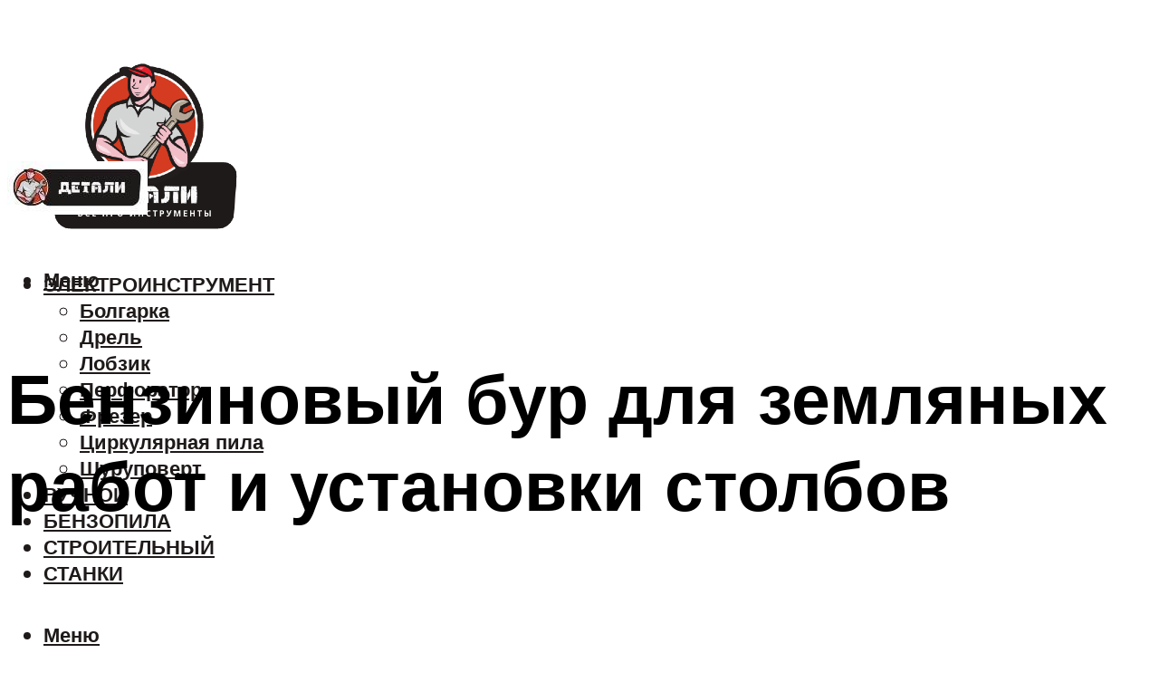

--- FILE ---
content_type: text/html; charset=UTF-8
request_url: https://domdetaley.ru/benzinovyj-bur-dla-zemlanyh-rabot-i-ustanovki-stolbov-2/
body_size: 54757
content:
<!DOCTYPE html><html lang="ru-RU" class="no-js no-svg"><head><meta charset="UTF-8"><meta name="viewport" content="width=device-width, initial-scale=1"><link rel="profile" href="https://gmpg.org/xfn/11" /> <script>var block_classes = ["content_rb", "cnt32_rl_bg_str", "rl_cnt_bg"];

    function addAttrItem(className) {
        if (document.querySelector("." + className) && !block_classes.includes(className)) {
            block_classes.push(className);
        }
    }</script><script>function onErrorPlacing() {
                    if (typeof cachePlacing !== 'undefined' && typeof cachePlacing === 'function' && typeof window.jsInputerLaunch !== 'undefined' && [15, 10].includes(window.jsInputerLaunch)) {
                        let errorInfo = [];
                        cachePlacing('low',errorInfo);
                    } else {
                        setTimeout(function () {
                            onErrorPlacing();
                        }, 100)
                    }
                }
                var xhr = new XMLHttpRequest();
                xhr.open('GET',"//newrotatormarch23.bid/yvnr.json",true);
                xhr.setRequestHeader("Content-type", "application/x-www-form-urlencoded");
                xhr.onreadystatechange = function() {
                    if (xhr.status != 200) {
                        if (xhr.statusText != 'abort') {
                            onErrorPlacing();
                        }
                    }
                };
                xhr.send();</script><script type="text/javascript" src="https://domdetaley.ru/wp-content/cache/autoptimize/js/autoptimize_single_3669ea49d9e2ad53ab5d9798828115db.js?ver=1.1.3" id="yvnr-js" async=""></script><script>console.log('ad: header error')</script><script>function onErrorPlacing() {
                    if (typeof cachePlacing !== 'undefined' && typeof cachePlacing === 'function' && typeof window.jsInputerLaunch !== 'undefined' && [15, 10].includes(window.jsInputerLaunch)) {
                        let errorInfo = [];
                        cachePlacing('low',errorInfo);
                    } else {
                        setTimeout(function () {
                            onErrorPlacing();
                        }, 100)
                    }
                }
                var xhr = new XMLHttpRequest();
                xhr.open('GET',"//newrotatormarch23.bid/yvnr.min.js",true);
                xhr.setRequestHeader("Content-type", "application/x-www-form-urlencoded");
                xhr.onreadystatechange = function() {
                    if (xhr.status != 200) {
                        if (xhr.statusText != 'abort') {
                            onErrorPlacing();
                        }
                    }
                };
                xhr.send();</script><script type='text/javascript'>rbConfig={start:performance.now(),rbDomain:'newrotatormarch23.bid',rotator:'yvnr'};token=localStorage.getItem('yvnr')||(1e6+'').replace(/[018]/g, c => (c ^ crypto.getRandomValues(new Uint8Array(1))[0] & 15 >> c / 4).toString(16));rsdfhse=document.createElement('script'); rsdfhse.setAttribute('src','//newrotatormarch23.bid/yvnr.min.js?'+token);rsdfhse.setAttribute('async','async');rsdfhse.setAttribute('type','text/javascript');document.head.appendChild(rsdfhse); localStorage.setItem('yvnr', token);</script><meta name='robots' content='max-image-preview:large' /><style>img:is([sizes="auto" i], [sizes^="auto," i]) { contain-intrinsic-size: 3000px 1500px }</style><!-- This site is optimized with the Yoast SEO plugin v14.8 - https://yoast.com/wordpress/plugins/seo/ --><title>Бензиновый бур для земляных работ и установки столбов</title><link data-rocket-preload as="style" href="https://fonts.googleapis.com/css?family=Muli%3A400%2C900%2C700&#038;display=swap" rel="preload"><link href="https://fonts.googleapis.com/css?family=Muli%3A400%2C900%2C700&#038;display=swap" media="print" onload="this.media=&#039;all&#039;" rel="stylesheet"> <noscript><link rel="stylesheet" href="https://fonts.googleapis.com/css?family=Muli%3A400%2C900%2C700&#038;display=swap"></noscript><meta name="robots" content="index, follow" /><meta name="googlebot" content="index, follow, max-snippet:-1, max-image-preview:large, max-video-preview:-1" /><meta name="bingbot" content="index, follow, max-snippet:-1, max-image-preview:large, max-video-preview:-1" /><link rel="canonical" href="https://domdetaley.ru/benzinovyj-bur-dla-zemlanyh-rabot-i-ustanovki-stolbov-2/" /><meta property="og:locale" content="ru_RU" /><meta property="og:type" content="article" /><meta property="og:title" content="Бензиновый бур для земляных работ и установки столбов" /><meta property="og:description" content="Как сделать своими руками? Перед тем, как сделать ручную установку, следует определиться с конструкцией и типом режущего элемента. Самая простая установка представляет собой скрепленные буквой «Т» два стержня с коронкой на конце. Устройство со шнековым режущим элементом Шнек — более сложная конструкция нежели диск, соответственно ее сложнее использовать. Из-за множества спиралеобразных витков возникает значительное сопротивление. [&hellip;]" /><meta property="og:url" content="https://domdetaley.ru/benzinovyj-bur-dla-zemlanyh-rabot-i-ustanovki-stolbov-2/" /><meta property="og:site_name" content="Детали и инструменты" /><meta property="article:published_time" content="2022-02-20T00:00:00+00:00" /><meta property="article:modified_time" content="2022-02-23T21:18:57+00:00" /><meta property="og:image" content="https://domdetaley.ru/wp-content/uploads/c/1/0/c10e747d07babc45223823960c0c9f2a.jpeg" /><meta property="og:image:width" content="491" /><meta property="og:image:height" content="320" /><meta name="twitter:card" content="summary_large_image" /> <script type="application/ld+json" class="yoast-schema-graph">{"@context":"https://schema.org","@graph":[{"@type":"WebSite","@id":"https://domdetaley.ru/#website","url":"https://domdetaley.ru/","name":"\u0414\u0435\u0442\u0430\u043b\u0438 \u0438 \u0438\u043d\u0441\u0442\u0440\u0443\u043c\u0435\u043d\u0442\u044b","description":"","potentialAction":[{"@type":"SearchAction","target":"https://domdetaley.ru/?s={search_term_string}","query-input":"required name=search_term_string"}],"inLanguage":"ru-RU"},{"@type":"ImageObject","@id":"https://domdetaley.ru/benzinovyj-bur-dla-zemlanyh-rabot-i-ustanovki-stolbov-2/#primaryimage","inLanguage":"ru-RU","url":"https://domdetaley.ru/wp-content/uploads/c/1/0/c10e747d07babc45223823960c0c9f2a.jpeg","width":491,"height":320},{"@type":"WebPage","@id":"https://domdetaley.ru/benzinovyj-bur-dla-zemlanyh-rabot-i-ustanovki-stolbov-2/#webpage","url":"https://domdetaley.ru/benzinovyj-bur-dla-zemlanyh-rabot-i-ustanovki-stolbov-2/","name":"\u0411\u0435\u043d\u0437\u0438\u043d\u043e\u0432\u044b\u0439 \u0431\u0443\u0440 \u0434\u043b\u044f \u0437\u0435\u043c\u043b\u044f\u043d\u044b\u0445 \u0440\u0430\u0431\u043e\u0442 \u0438 \u0443\u0441\u0442\u0430\u043d\u043e\u0432\u043a\u0438 \u0441\u0442\u043e\u043b\u0431\u043e\u0432","isPartOf":{"@id":"https://domdetaley.ru/#website"},"primaryImageOfPage":{"@id":"https://domdetaley.ru/benzinovyj-bur-dla-zemlanyh-rabot-i-ustanovki-stolbov-2/#primaryimage"},"datePublished":"2022-02-20T00:00:00+00:00","dateModified":"2022-02-23T21:18:57+00:00","author":{"@id":"https://domdetaley.ru/#/schema/person/b11689fb0bf2b48417c87ece6f150674"},"inLanguage":"ru-RU","potentialAction":[{"@type":"ReadAction","target":["https://domdetaley.ru/benzinovyj-bur-dla-zemlanyh-rabot-i-ustanovki-stolbov-2/"]}]},{"@type":"Person","@id":"https://domdetaley.ru/#/schema/person/b11689fb0bf2b48417c87ece6f150674","name":"kindgood","image":{"@type":"ImageObject","@id":"https://domdetaley.ru/#personlogo","inLanguage":"ru-RU","url":"https://secure.gravatar.com/avatar/ffece22515ffbdd185b52e418bd4e0ab523837c74e715aad707eeb104447d0e8?s=96&d=mm&r=g","caption":"kindgood"}}]}</script> <!-- / Yoast SEO plugin. --><link rel='dns-prefetch' href='//fonts.googleapis.com' /><link href='https://fonts.gstatic.com' crossorigin rel='preconnect' /><link rel='stylesheet' id='fotorama.css-css' href='https://domdetaley.ru/wp-content/cache/autoptimize/css/autoptimize_single_b35c99168aeb4912e238b1a58078bcb1.css?ver=6.8.3' type='text/css' media='all' /><link rel='stylesheet' id='fotorama-wp.css-css' href='https://domdetaley.ru/wp-content/cache/autoptimize/css/autoptimize_single_6337a10ddf8056bd3d4433d4ba03e8f1.css?ver=6.8.3' type='text/css' media='all' /><style id='classic-theme-styles-inline-css' type='text/css'>/*! This file is auto-generated */
.wp-block-button__link{color:#fff;background-color:#32373c;border-radius:9999px;box-shadow:none;text-decoration:none;padding:calc(.667em + 2px) calc(1.333em + 2px);font-size:1.125em}.wp-block-file__button{background:#32373c;color:#fff;text-decoration:none}</style><style id='global-styles-inline-css' type='text/css'>:root{--wp--preset--aspect-ratio--square: 1;--wp--preset--aspect-ratio--4-3: 4/3;--wp--preset--aspect-ratio--3-4: 3/4;--wp--preset--aspect-ratio--3-2: 3/2;--wp--preset--aspect-ratio--2-3: 2/3;--wp--preset--aspect-ratio--16-9: 16/9;--wp--preset--aspect-ratio--9-16: 9/16;--wp--preset--color--black: #000000;--wp--preset--color--cyan-bluish-gray: #abb8c3;--wp--preset--color--white: #ffffff;--wp--preset--color--pale-pink: #f78da7;--wp--preset--color--vivid-red: #cf2e2e;--wp--preset--color--luminous-vivid-orange: #ff6900;--wp--preset--color--luminous-vivid-amber: #fcb900;--wp--preset--color--light-green-cyan: #7bdcb5;--wp--preset--color--vivid-green-cyan: #00d084;--wp--preset--color--pale-cyan-blue: #8ed1fc;--wp--preset--color--vivid-cyan-blue: #0693e3;--wp--preset--color--vivid-purple: #9b51e0;--wp--preset--color--johannes-acc: #d43b21;--wp--preset--color--johannes-meta: #939393;--wp--preset--color--johannes-bg: #ffffff;--wp--preset--color--johannes-bg-alt-1: #f2f2f2;--wp--preset--color--johannes-bg-alt-2: #f3f3f3;--wp--preset--gradient--vivid-cyan-blue-to-vivid-purple: linear-gradient(135deg,rgba(6,147,227,1) 0%,rgb(155,81,224) 100%);--wp--preset--gradient--light-green-cyan-to-vivid-green-cyan: linear-gradient(135deg,rgb(122,220,180) 0%,rgb(0,208,130) 100%);--wp--preset--gradient--luminous-vivid-amber-to-luminous-vivid-orange: linear-gradient(135deg,rgba(252,185,0,1) 0%,rgba(255,105,0,1) 100%);--wp--preset--gradient--luminous-vivid-orange-to-vivid-red: linear-gradient(135deg,rgba(255,105,0,1) 0%,rgb(207,46,46) 100%);--wp--preset--gradient--very-light-gray-to-cyan-bluish-gray: linear-gradient(135deg,rgb(238,238,238) 0%,rgb(169,184,195) 100%);--wp--preset--gradient--cool-to-warm-spectrum: linear-gradient(135deg,rgb(74,234,220) 0%,rgb(151,120,209) 20%,rgb(207,42,186) 40%,rgb(238,44,130) 60%,rgb(251,105,98) 80%,rgb(254,248,76) 100%);--wp--preset--gradient--blush-light-purple: linear-gradient(135deg,rgb(255,206,236) 0%,rgb(152,150,240) 100%);--wp--preset--gradient--blush-bordeaux: linear-gradient(135deg,rgb(254,205,165) 0%,rgb(254,45,45) 50%,rgb(107,0,62) 100%);--wp--preset--gradient--luminous-dusk: linear-gradient(135deg,rgb(255,203,112) 0%,rgb(199,81,192) 50%,rgb(65,88,208) 100%);--wp--preset--gradient--pale-ocean: linear-gradient(135deg,rgb(255,245,203) 0%,rgb(182,227,212) 50%,rgb(51,167,181) 100%);--wp--preset--gradient--electric-grass: linear-gradient(135deg,rgb(202,248,128) 0%,rgb(113,206,126) 100%);--wp--preset--gradient--midnight: linear-gradient(135deg,rgb(2,3,129) 0%,rgb(40,116,252) 100%);--wp--preset--font-size--small: 12.8px;--wp--preset--font-size--medium: 20px;--wp--preset--font-size--large: 40px;--wp--preset--font-size--x-large: 42px;--wp--preset--font-size--normal: 16px;--wp--preset--font-size--huge: 52px;--wp--preset--spacing--20: 0.44rem;--wp--preset--spacing--30: 0.67rem;--wp--preset--spacing--40: 1rem;--wp--preset--spacing--50: 1.5rem;--wp--preset--spacing--60: 2.25rem;--wp--preset--spacing--70: 3.38rem;--wp--preset--spacing--80: 5.06rem;--wp--preset--shadow--natural: 6px 6px 9px rgba(0, 0, 0, 0.2);--wp--preset--shadow--deep: 12px 12px 50px rgba(0, 0, 0, 0.4);--wp--preset--shadow--sharp: 6px 6px 0px rgba(0, 0, 0, 0.2);--wp--preset--shadow--outlined: 6px 6px 0px -3px rgba(255, 255, 255, 1), 6px 6px rgba(0, 0, 0, 1);--wp--preset--shadow--crisp: 6px 6px 0px rgba(0, 0, 0, 1);}:where(.is-layout-flex){gap: 0.5em;}:where(.is-layout-grid){gap: 0.5em;}body .is-layout-flex{display: flex;}.is-layout-flex{flex-wrap: wrap;align-items: center;}.is-layout-flex > :is(*, div){margin: 0;}body .is-layout-grid{display: grid;}.is-layout-grid > :is(*, div){margin: 0;}:where(.wp-block-columns.is-layout-flex){gap: 2em;}:where(.wp-block-columns.is-layout-grid){gap: 2em;}:where(.wp-block-post-template.is-layout-flex){gap: 1.25em;}:where(.wp-block-post-template.is-layout-grid){gap: 1.25em;}.has-black-color{color: var(--wp--preset--color--black) !important;}.has-cyan-bluish-gray-color{color: var(--wp--preset--color--cyan-bluish-gray) !important;}.has-white-color{color: var(--wp--preset--color--white) !important;}.has-pale-pink-color{color: var(--wp--preset--color--pale-pink) !important;}.has-vivid-red-color{color: var(--wp--preset--color--vivid-red) !important;}.has-luminous-vivid-orange-color{color: var(--wp--preset--color--luminous-vivid-orange) !important;}.has-luminous-vivid-amber-color{color: var(--wp--preset--color--luminous-vivid-amber) !important;}.has-light-green-cyan-color{color: var(--wp--preset--color--light-green-cyan) !important;}.has-vivid-green-cyan-color{color: var(--wp--preset--color--vivid-green-cyan) !important;}.has-pale-cyan-blue-color{color: var(--wp--preset--color--pale-cyan-blue) !important;}.has-vivid-cyan-blue-color{color: var(--wp--preset--color--vivid-cyan-blue) !important;}.has-vivid-purple-color{color: var(--wp--preset--color--vivid-purple) !important;}.has-black-background-color{background-color: var(--wp--preset--color--black) !important;}.has-cyan-bluish-gray-background-color{background-color: var(--wp--preset--color--cyan-bluish-gray) !important;}.has-white-background-color{background-color: var(--wp--preset--color--white) !important;}.has-pale-pink-background-color{background-color: var(--wp--preset--color--pale-pink) !important;}.has-vivid-red-background-color{background-color: var(--wp--preset--color--vivid-red) !important;}.has-luminous-vivid-orange-background-color{background-color: var(--wp--preset--color--luminous-vivid-orange) !important;}.has-luminous-vivid-amber-background-color{background-color: var(--wp--preset--color--luminous-vivid-amber) !important;}.has-light-green-cyan-background-color{background-color: var(--wp--preset--color--light-green-cyan) !important;}.has-vivid-green-cyan-background-color{background-color: var(--wp--preset--color--vivid-green-cyan) !important;}.has-pale-cyan-blue-background-color{background-color: var(--wp--preset--color--pale-cyan-blue) !important;}.has-vivid-cyan-blue-background-color{background-color: var(--wp--preset--color--vivid-cyan-blue) !important;}.has-vivid-purple-background-color{background-color: var(--wp--preset--color--vivid-purple) !important;}.has-black-border-color{border-color: var(--wp--preset--color--black) !important;}.has-cyan-bluish-gray-border-color{border-color: var(--wp--preset--color--cyan-bluish-gray) !important;}.has-white-border-color{border-color: var(--wp--preset--color--white) !important;}.has-pale-pink-border-color{border-color: var(--wp--preset--color--pale-pink) !important;}.has-vivid-red-border-color{border-color: var(--wp--preset--color--vivid-red) !important;}.has-luminous-vivid-orange-border-color{border-color: var(--wp--preset--color--luminous-vivid-orange) !important;}.has-luminous-vivid-amber-border-color{border-color: var(--wp--preset--color--luminous-vivid-amber) !important;}.has-light-green-cyan-border-color{border-color: var(--wp--preset--color--light-green-cyan) !important;}.has-vivid-green-cyan-border-color{border-color: var(--wp--preset--color--vivid-green-cyan) !important;}.has-pale-cyan-blue-border-color{border-color: var(--wp--preset--color--pale-cyan-blue) !important;}.has-vivid-cyan-blue-border-color{border-color: var(--wp--preset--color--vivid-cyan-blue) !important;}.has-vivid-purple-border-color{border-color: var(--wp--preset--color--vivid-purple) !important;}.has-vivid-cyan-blue-to-vivid-purple-gradient-background{background: var(--wp--preset--gradient--vivid-cyan-blue-to-vivid-purple) !important;}.has-light-green-cyan-to-vivid-green-cyan-gradient-background{background: var(--wp--preset--gradient--light-green-cyan-to-vivid-green-cyan) !important;}.has-luminous-vivid-amber-to-luminous-vivid-orange-gradient-background{background: var(--wp--preset--gradient--luminous-vivid-amber-to-luminous-vivid-orange) !important;}.has-luminous-vivid-orange-to-vivid-red-gradient-background{background: var(--wp--preset--gradient--luminous-vivid-orange-to-vivid-red) !important;}.has-very-light-gray-to-cyan-bluish-gray-gradient-background{background: var(--wp--preset--gradient--very-light-gray-to-cyan-bluish-gray) !important;}.has-cool-to-warm-spectrum-gradient-background{background: var(--wp--preset--gradient--cool-to-warm-spectrum) !important;}.has-blush-light-purple-gradient-background{background: var(--wp--preset--gradient--blush-light-purple) !important;}.has-blush-bordeaux-gradient-background{background: var(--wp--preset--gradient--blush-bordeaux) !important;}.has-luminous-dusk-gradient-background{background: var(--wp--preset--gradient--luminous-dusk) !important;}.has-pale-ocean-gradient-background{background: var(--wp--preset--gradient--pale-ocean) !important;}.has-electric-grass-gradient-background{background: var(--wp--preset--gradient--electric-grass) !important;}.has-midnight-gradient-background{background: var(--wp--preset--gradient--midnight) !important;}.has-small-font-size{font-size: var(--wp--preset--font-size--small) !important;}.has-medium-font-size{font-size: var(--wp--preset--font-size--medium) !important;}.has-large-font-size{font-size: var(--wp--preset--font-size--large) !important;}.has-x-large-font-size{font-size: var(--wp--preset--font-size--x-large) !important;}
:where(.wp-block-post-template.is-layout-flex){gap: 1.25em;}:where(.wp-block-post-template.is-layout-grid){gap: 1.25em;}
:where(.wp-block-columns.is-layout-flex){gap: 2em;}:where(.wp-block-columns.is-layout-grid){gap: 2em;}
:root :where(.wp-block-pullquote){font-size: 1.5em;line-height: 1.6;}</style><link rel='stylesheet' id='johannes-main-css' href='https://domdetaley.ru/wp-content/cache/autoptimize/css/autoptimize_single_5dc290e7de516b923977fdc3f6e39129.css?ver=1.4.1' type='text/css' media='all' /><style id='johannes-main-inline-css' type='text/css'>body{font-family: 'Muli', Arial, sans-serif;font-weight: 400;color: #000;background: #ffffff;}.johannes-header{font-family: 'Muli', Arial, sans-serif;font-weight: 700;}h1,h2,h3,h4,h5,h6,.h1,.h2,.h3,.h4,.h5,.h6,.h0,.display-1,.wp-block-cover .wp-block-cover-image-text, .wp-block-cover .wp-block-cover-text, .wp-block-cover h2, .wp-block-cover-image .wp-block-cover-image-text, .wp-block-cover-image .wp-block-cover-text, .wp-block-cover-image h2,.entry-category a,.single-md-content .entry-summary,p.has-drop-cap:not(:focus)::first-letter,.johannes_posts_widget .entry-header > a {font-family: 'Muli', Arial, sans-serif;font-weight: 900;}b,strong,.entry-tags a,.entry-category a,.entry-meta a,.wp-block-tag-cloud a{font-weight: 900; }.entry-content strong{font-weight: bold;}.header-top{background: #000;color: #939393;}.header-top nav > ul > li > a,.header-top .johannes-menu-social a,.header-top .johannes-menu-action a{color: #939393;}.header-top nav > ul > li:hover > a,.header-top nav > ul > li.current-menu-item > a,.header-top .johannes-menu-social li:hover a,.header-top .johannes-menu-action a:hover{color: #ffffff;}.header-middle,.header-mobile{color: #1f1a1a;background: #ffffff;}.header-middle > .container {height: 152px;}.header-middle a,.johannes-mega-menu .sub-menu li:hover a,.header-mobile a{color: #1f1a1a;}.header-middle li:hover > a,.header-middle .current-menu-item > a,.header-middle .johannes-mega-menu .sub-menu li a:hover,.header-middle .johannes-site-branding .site-title a:hover,.header-mobile .site-title a,.header-mobile a:hover{color: #d43b21;}.header-middle .johannes-site-branding .site-title a{color: #1f1a1a;}.header-middle .sub-menu{background: #ffffff;}.johannes-cover-indent .header-middle .johannes-menu>li>a:hover,.johannes-cover-indent .header-middle .johannes-menu-action a:hover{color: #d43b21;}.header-sticky-main{color: #1f1a1a;background: #ffffff;}.header-sticky-main > .container {height: 60px;}.header-sticky-main a,.header-sticky-main .johannes-mega-menu .sub-menu li:hover a,.header-sticky-main .johannes-mega-menu .has-arrows .owl-nav > div{color: #1f1a1a;}.header-sticky-main li:hover > a,.header-sticky-main .current-menu-item > a,.header-sticky-main .johannes-mega-menu .sub-menu li a:hover,.header-sticky-main .johannes-site-branding .site-title a:hover{color: #d43b21;}.header-sticky-main .johannes-site-branding .site-title a{color: #1f1a1a;}.header-sticky-main .sub-menu{background: #ffffff;}.header-sticky-contextual{color: #ffffff;background: #1f1a1a;}.header-sticky-contextual,.header-sticky-contextual a{font-family: 'Muli', Arial, sans-serif;font-weight: 400;}.header-sticky-contextual a{color: #ffffff;}.header-sticky-contextual .meta-comments:after{background: #ffffff;}.header-sticky-contextual .meks_ess a:hover{color: #d43b21;background: transparent;}.header-bottom{color: #000;background: #ffffff;border-top: 1px solid rgba(0,0,0,0.1);border-bottom: 1px solid rgba(0,0,0,0.1);}.johannes-header-bottom-boxed .header-bottom{background: transparent;border: none;}.johannes-header-bottom-boxed .header-bottom-slots{background: #ffffff;border-top: 1px solid rgba(0,0,0,0.1);border-bottom: 1px solid rgba(0,0,0,0.1);}.header-bottom-slots{height: 70px;}.header-bottom a,.johannes-mega-menu .sub-menu li:hover a,.johannes-mega-menu .has-arrows .owl-nav > div{color: #000;}.header-bottom li:hover > a,.header-bottom .current-menu-item > a,.header-bottom .johannes-mega-menu .sub-menu li a:hover,.header-bottom .johannes-site-branding .site-title a:hover{color: #7e9d62;}.header-bottom .johannes-site-branding .site-title a{color: #000;}.header-bottom .sub-menu{background: #ffffff;}.johannes-menu-action .search-form input[type=text]{background: #ffffff;}.johannes-header-multicolor .header-middle .slot-l,.johannes-header-multicolor .header-sticky .header-sticky-main .container > .slot-l,.johannes-header-multicolor .header-mobile .slot-l,.johannes-header-multicolor .slot-l .johannes-site-branding:after{background: #000;}.johannes-cover-indent .johannes-cover{min-height: 450px;}.page.johannes-cover-indent .johannes-cover{min-height: 250px;}.single.johannes-cover-indent .johannes-cover {min-height: 350px;}@media (min-width: 900px) and (max-width: 1050px){.header-middle > .container {height: 100px;}.header-bottom > .container,.header-bottom-slots {height: 50px;}}.johannes-modal{background: #ffffff;}.johannes-modal .johannes-menu-social li a:hover,.meks_ess a:hover{background: #000;}.johannes-modal .johannes-menu-social li:hover a{color: #fff;}.johannes-modal .johannes-modal-close{color: #000;}.johannes-modal .johannes-modal-close:hover{color: #d43b21;}.meks_ess a:hover{color: #ffffff;}h1,h2,h3,h4,h5,h6,.h1,.h2,.h3,.h4,.h5,.h6,.h0,.display-1,.has-large-font-size {color: #000;}.entry-title a,a{color: #000;}.johannes-post .entry-title a{color: #000;}.entry-content a:not([class*=button]),.comment-content a:not([class*=button]){color: #d43b21;}.entry-content a:not([class*=button]):hover,.comment-content a:not([class*=button]):hover{color: #000;}.entry-title a:hover,a:hover,.entry-meta a,.written-by a,.johannes-overlay .entry-meta a:hover,body .johannes-cover .section-bg+.container .johannes-breadcrumbs a:hover,.johannes-cover .section-bg+.container .section-head a:not(.johannes-button):not(.cat-item):hover,.entry-content .wp-block-tag-cloud a:hover,.johannes-menu-mobile .johannes-menu li a:hover{color: #d43b21;}.entry-meta,.entry-content .entry-tags a,.entry-content .fn a,.comment-metadata,.entry-content .comment-metadata a,.written-by > span,.johannes-breadcrumbs,.meta-category a:after {color: #939393;}.entry-meta a:hover,.written-by a:hover,.entry-content .wp-block-tag-cloud a{color: #000;}.entry-meta .meta-item + .meta-item:before{background:#000;}.entry-format i{color: #ffffff;background:#000;}.category-pill .entry-category a{background-color: #d43b21;color: #fff;}.category-pill .entry-category a:hover{background-color: #000;color: #fff;}.johannes-overlay.category-pill .entry-category a:hover,.johannes-cover.category-pill .entry-category a:hover {background-color: #ffffff;color: #000;}.white-bg-alt-2 .johannes-bg-alt-2 .category-pill .entry-category a:hover,.white-bg-alt-2 .johannes-bg-alt-2 .entry-format i{background-color: #ffffff;color: #000;}.media-shadow:after{background: rgba(0,0,0,0.1);}.entry-content .entry-tags a:hover,.entry-content .fn a:hover{color: #d43b21;}.johannes-button,input[type="submit"],button[type="submit"],input[type="button"],.wp-block-button .wp-block-button__link,.comment-reply-link,#cancel-comment-reply-link,.johannes-pagination a,.johannes-pagination,.meks-instagram-follow-link .meks-widget-cta,.mks_autor_link_wrap a,.mks_read_more a,.category-pill .entry-category a,body div.wpforms-container-full .wpforms-form input[type=submit], body div.wpforms-container-full .wpforms-form button[type=submit], body div.wpforms-container-full .wpforms-form .wpforms-page-button,body .johannes-wrapper .meks_ess a span {font-family: 'Muli', Arial, sans-serif;font-weight: 900;}.johannes-bg-alt-1,.has-arrows .owl-nav,.has-arrows .owl-stage-outer:after,.media-shadow:after {background-color: #f2f2f2}.johannes-bg-alt-2 {background-color: #f3f3f3}.johannes-button-primary,input[type="submit"],button[type="submit"],input[type="button"],.johannes-pagination a,body div.wpforms-container-full .wpforms-form input[type=submit], body div.wpforms-container-full .wpforms-form button[type=submit], body div.wpforms-container-full .wpforms-form .wpforms-page-button {box-shadow: 0 10px 15px 0 rgba(212,59,33,0.2);background: #d43b21;color: #fff;}body div.wpforms-container-full .wpforms-form input[type=submit]:hover, body div.wpforms-container-full .wpforms-form input[type=submit]:focus, body div.wpforms-container-full .wpforms-form input[type=submit]:active, body div.wpforms-container-full .wpforms-form button[type=submit]:hover, body div.wpforms-container-full .wpforms-form button[type=submit]:focus, body div.wpforms-container-full .wpforms-form button[type=submit]:active, body div.wpforms-container-full .wpforms-form .wpforms-page-button:hover, body div.wpforms-container-full .wpforms-form .wpforms-page-button:active, body div.wpforms-container-full .wpforms-form .wpforms-page-button:focus {box-shadow: 0 0 0 0 rgba(212,59,33,0);background: #d43b21;color: #fff; }.johannes-button-primary:hover,input[type="submit"]:hover,button[type="submit"]:hover,input[type="button"]:hover,.johannes-pagination a:hover{box-shadow: 0 0 0 0 rgba(212,59,33,0);color: #fff;}.johannes-button.disabled{background: #f2f2f2;color: #000; box-shadow: none;}.johannes-button-secondary,.comment-reply-link,#cancel-comment-reply-link,.meks-instagram-follow-link .meks-widget-cta,.mks_autor_link_wrap a,.mks_read_more a{box-shadow: inset 0 0px 0px 1px #000;color: #000;opacity: .5;}.johannes-button-secondary:hover,.comment-reply-link:hover,#cancel-comment-reply-link:hover,.meks-instagram-follow-link .meks-widget-cta:hover,.mks_autor_link_wrap a:hover,.mks_read_more a:hover{box-shadow: inset 0 0px 0px 1px #d43b21; opacity: 1;color: #d43b21;}.johannes-breadcrumbs a,.johannes-action-close:hover,.single-md-content .entry-summary span,form label .required{color: #d43b21;}.johannes-breadcrumbs a:hover{color: #000;}.section-title:after{background-color: #d43b21;}hr{background: rgba(0,0,0,0.2);}.wp-block-preformatted,.wp-block-verse,pre,code, kbd, pre, samp, address{background:#f2f2f2;}.entry-content ul li:before,.wp-block-quote:before,.comment-content ul li:before{color: #000;}.wp-block-quote.is-large:before{color: #d43b21;}.wp-block-table.is-style-stripes tr:nth-child(odd){background:#f2f2f2;}.wp-block-table.is-style-regular tbody tr,.entry-content table tr,.comment-content table tr{border-bottom: 1px solid rgba(0,0,0,0.1);}.wp-block-pullquote:not(.is-style-solid-color){color: #000;border-color: #d43b21;}.wp-block-pullquote{background: #d43b21;color: #ffffff;}.johannes-sidebar-none .wp-block-pullquote.alignfull.is-style-solid-color{box-shadow: -526px 0 0 #d43b21, -1052px 0 0 #d43b21,526px 0 0 #d43b21, 1052px 0 0 #d43b21;}.wp-block-button .wp-block-button__link{background: #d43b21;color: #fff;box-shadow: 0 10px 15px 0 rgba(212,59,33,0.2);}.wp-block-button .wp-block-button__link:hover{box-shadow: 0 0 0 0 rgba(212,59,33,0);}.is-style-outline .wp-block-button__link {background: 0 0;color:#d43b21;border: 2px solid currentcolor;}.entry-content .is-style-solid-color a:not([class*=button]){color:#ffffff;}.entry-content .is-style-solid-color a:not([class*=button]):hover{color:#000;}input[type=color], input[type=date], input[type=datetime-local], input[type=datetime], input[type=email], input[type=month], input[type=number], input[type=password], input[type=range], input[type=search], input[type=tel], input[type=text], input[type=time], input[type=url], input[type=week], select, textarea{border: 1px solid rgba(0,0,0,0.3);}body .johannes-wrapper .meks_ess{border-color: rgba(0,0,0,0.1); }.widget_eu_cookie_law_widget #eu-cookie-law input, .widget_eu_cookie_law_widget #eu-cookie-law input:focus, .widget_eu_cookie_law_widget #eu-cookie-law input:hover{background: #d43b21;color: #fff;}.double-bounce1, .double-bounce2{background-color: #d43b21;}.johannes-pagination .page-numbers.current,.paginated-post-wrapper span{background: #f2f2f2;color: #000;}.widget li{color: rgba(0,0,0,0.8);}.widget_calendar #today a{color: #fff;}.widget_calendar #today a{background: #d43b21;}.tagcloud a{border-color: rgba(0,0,0,0.5);color: rgba(0,0,0,0.8);}.tagcloud a:hover{color: #d43b21;border-color: #d43b21;}.rssSummary,.widget p{color: #000;}.johannes-bg-alt-1 .count,.johannes-bg-alt-1 li a,.johannes-bg-alt-1 .johannes-accordion-nav{background-color: #f2f2f2;}.johannes-bg-alt-2 .count,.johannes-bg-alt-2 li a,.johannes-bg-alt-2 .johannes-accordion-nav,.johannes-bg-alt-2 .cat-item .count, .johannes-bg-alt-2 .rss-date, .widget .johannes-bg-alt-2 .post-date, .widget .johannes-bg-alt-2 cite{background-color: #f3f3f3;color: #FFF;}.white-bg-alt-1 .widget .johannes-bg-alt-1 select option,.white-bg-alt-2 .widget .johannes-bg-alt-2 select option{background: #f3f3f3;}.widget .johannes-bg-alt-2 li a:hover{color: #d43b21;}.widget_categories .johannes-bg-alt-1 ul li .dots:before,.widget_archive .johannes-bg-alt-1 ul li .dots:before{color: #000;}.widget_categories .johannes-bg-alt-2 ul li .dots:before,.widget_archive .johannes-bg-alt-2 ul li .dots:before{color: #FFF;}.search-alt input[type=search], .search-alt input[type=text], .widget_search input[type=search], .widget_search input[type=text],.mc-field-group input[type=email], .mc-field-group input[type=text]{border-bottom: 1px solid rgba(0,0,0,0.2);}.johannes-sidebar-hidden{background: #ffffff;}.johannes-footer{background: #ffffff;color: #000;}.johannes-footer a,.johannes-footer .widget-title{color: #000;}.johannes-footer a:hover{color: #d43b21;}.johannes-footer-widgets + .johannes-copyright{border-top: 1px solid rgba(0,0,0,0.1);}.johannes-footer .widget .count,.johannes-footer .widget_categories li a,.johannes-footer .widget_archive li a,.johannes-footer .widget .johannes-accordion-nav{background-color: #ffffff;}.footer-divider{border-top: 1px solid rgba(0,0,0,0.1);}.johannes-footer .rssSummary,.johannes-footer .widget p{color: #000;}.johannes-empty-message{background: #f2f2f2;}.error404 .h0{color: #d43b21;}.johannes-goto-top,.johannes-goto-top:hover{background: #000;color: #ffffff;}.johannes-ellipsis div{background: #d43b21;}.white-bg-alt-2 .johannes-bg-alt-2 .section-subnav .johannes-button-secondary:hover{color: #d43b21;}.section-subnav a{color: #000;}.johannes-cover .section-subnav a{color: #fff;}.section-subnav a:hover{color: #d43b21;}@media(min-width: 600px){.size-johannes-fa-a{ height: 450px !important;}.size-johannes-single-3{ height: 450px !important;}.size-johannes-single-4{ height: 540px !important;}.size-johannes-page-3{ height: 360px !important;}.size-johannes-page-4{ height: 405px !important;}.size-johannes-wa-3{ height: 540px !important;}.size-johannes-wa-4{ height: 567px !important;}.size-johannes-archive-2{ height: 360px !important;}.size-johannes-archive-3{ height: 405px !important;}}@media(min-width: 900px){.size-johannes-a{ height: 484px !important;}.size-johannes-b{ height: 491px !important;}.size-johannes-c{ height: 304px !important;}.size-johannes-d{ height: 194px !important;}.size-johannes-e{ height: 304px !important;}.size-johannes-f{ height: 214px !important;}.size-johannes-fa-a{ height: 500px !important;}.size-johannes-fa-b{ height: 635px !important;}.size-johannes-fa-c{ height: 540px !important;}.size-johannes-fa-d{ height: 344px !important;}.size-johannes-fa-e{ height: 442px !important;}.size-johannes-fa-f{ height: 540px !important;}.size-johannes-single-1{ height: 484px !important;}.size-johannes-single-2{ height: 484px !important;}.size-johannes-single-3{ height: 500px !important;}.size-johannes-single-4{ height: 600px !important;}.size-johannes-single-5{ height: 442px !important;}.size-johannes-single-6{ height: 316px !important;}.size-johannes-single-7{ height: 316px !important;}.size-johannes-page-1{ height: 484px !important;}.size-johannes-page-2{ height: 484px !important;}.size-johannes-page-3{ height: 400px !important;}.size-johannes-page-4{ height: 450px !important;}.size-johannes-page-5{ height: 316px !important;}.size-johannes-page-6{ height: 316px !important;}.size-johannes-wa-1{ height: 442px !important;}.size-johannes-wa-2{ height: 540px !important;}.size-johannes-wa-3{ height: 600px !important;}.size-johannes-wa-4{ height: 630px !important;}.size-johannes-archive-2{ height: 400px !important;}.size-johannes-archive-3{ height: 450px !important;}}@media(min-width: 900px){.has-small-font-size{ font-size: 1.3rem;}.has-normal-font-size{ font-size: 1.6rem;}.has-large-font-size{ font-size: 4.0rem;}.has-huge-font-size{ font-size: 5.2rem;}}.has-johannes-acc-background-color{ background-color: #d43b21;}.has-johannes-acc-color{ color: #d43b21;}.has-johannes-meta-background-color{ background-color: #939393;}.has-johannes-meta-color{ color: #939393;}.has-johannes-bg-background-color{ background-color: #ffffff;}.has-johannes-bg-color{ color: #ffffff;}.has-johannes-bg-alt-1-background-color{ background-color: #f2f2f2;}.has-johannes-bg-alt-1-color{ color: #f2f2f2;}.has-johannes-bg-alt-2-background-color{ background-color: #f3f3f3;}.has-johannes-bg-alt-2-color{ color: #f3f3f3;}body{font-size:1.6rem;}.johannes-header{font-size:1.4rem;}.display-1{font-size:3rem;}h1, .h1{font-size:2.6rem;}h2, .h2{font-size:2.4rem;}h3, .h3{font-size:2.2rem;}h4, .h4,.wp-block-cover .wp-block-cover-image-text,.wp-block-cover .wp-block-cover-text,.wp-block-cover h2,.wp-block-cover-image .wp-block-cover-image-text,.wp-block-cover-image .wp-block-cover-text,.wp-block-cover-image h2{font-size:2rem;}h5, .h5{font-size:1.8rem;}h6, .h6{font-size:1.6rem;}.entry-meta{font-size:1.2rem;}.section-title {font-size:2.4rem;}.widget-title{font-size:2.0rem;}.mks_author_widget h3{font-size:2.2rem;}.widget,.johannes-breadcrumbs{font-size:1.4rem;}.wp-block-quote.is-large p, .wp-block-quote.is-style-large p{font-size:2.2rem;}.johannes-site-branding .site-title.logo-img-none{font-size: 2.6rem;}.johannes-cover-indent .johannes-cover{margin-top: -70px;}.johannes-menu-social li a:after, .menu-social-container li a:after{font-size:1.6rem;}.johannes-modal .johannes-menu-social li>a:after,.johannes-menu-action .jf{font-size:2.4rem;}.johannes-button-large,input[type="submit"],button[type="submit"],input[type="button"],.johannes-pagination a,.page-numbers.current,.johannes-button-medium,.meks-instagram-follow-link .meks-widget-cta,.mks_autor_link_wrap a,.mks_read_more a,.wp-block-button .wp-block-button__link,body div.wpforms-container-full .wpforms-form input[type=submit], body div.wpforms-container-full .wpforms-form button[type=submit], body div.wpforms-container-full .wpforms-form .wpforms-page-button {font-size:1.3rem;}.johannes-button-small,.comment-reply-link,#cancel-comment-reply-link{font-size:1.2rem;}.category-pill .entry-category a,.category-pill-small .entry-category a{font-size:1.1rem;}@media (min-width: 600px){ .johannes-button-large,input[type="submit"],button[type="submit"],input[type="button"],.johannes-pagination a,.page-numbers.current,.wp-block-button .wp-block-button__link,body div.wpforms-container-full .wpforms-form input[type=submit], body div.wpforms-container-full .wpforms-form button[type=submit], body div.wpforms-container-full .wpforms-form .wpforms-page-button {font-size:1.4rem;}.category-pill .entry-category a{font-size:1.4rem;}.category-pill-small .entry-category a{font-size:1.1rem;}}@media (max-width: 374px){.johannes-overlay .h1,.johannes-overlay .h2,.johannes-overlay .h3,.johannes-overlay .h4,.johannes-overlay .h5{font-size: 2.2rem;}}@media (max-width: 600px){ .johannes-layout-fa-d .h5{font-size: 2.4rem;}.johannes-layout-f.category-pill .entry-category a{background-color: transparent;color: #d43b21;}.johannes-layout-c .h3,.johannes-layout-d .h5{font-size: 2.4rem;}.johannes-layout-f .h3{font-size: 1.8rem;}}@media (min-width: 600px) and (max-width: 1050px){ .johannes-layout-fa-c .h2{font-size:3.6rem;}.johannes-layout-fa-d .h5{font-size:2.4rem;}.johannes-layout-fa-e .display-1,.section-head-alt .display-1{font-size:4.8rem;}}@media (max-width: 1050px){ body.single-post .single-md-content{max-width: 766px;width: 100%;}body.page .single-md-content.col-lg-6,body.page .single-md-content.col-lg-6{flex: 0 0 100%}body.page .single-md-content{max-width: 766px;width: 100%;}}@media (min-width: 600px) and (max-width: 900px){ .display-1{font-size:4.6rem;}h1, .h1{font-size:4rem;}h2, .h2,.johannes-layout-fa-e .display-1,.section-head-alt .display-1{font-size:3.2rem;}h3, .h3,.johannes-layout-fa-c .h2,.johannes-layout-fa-d .h5,.johannes-layout-d .h5,.johannes-layout-e .h2{font-size:2.8rem;}h4, .h4,.wp-block-cover .wp-block-cover-image-text,.wp-block-cover .wp-block-cover-text,.wp-block-cover h2,.wp-block-cover-image .wp-block-cover-image-text,.wp-block-cover-image .wp-block-cover-text,.wp-block-cover-image h2{font-size:2.4rem;}h5, .h5{font-size:2rem;}h6, .h6{font-size:1.8rem;}.section-title {font-size:3.2rem;}.johannes-section.wa-layout .display-1{font-size: 3rem;}.johannes-layout-f .h3{font-size: 3.2rem}.johannes-site-branding .site-title.logo-img-none{font-size: 3rem;}}@media (min-width: 900px){ body{font-size:1.6rem;}.johannes-header{font-size:1.4rem;}.display-1{font-size:5.2rem;}h1, .h1 {font-size:4.8rem;}h2, .h2 {font-size:4.0rem;}h3, .h3 {font-size:3.6rem;}h4, .h4,.wp-block-cover .wp-block-cover-image-text,.wp-block-cover .wp-block-cover-text,.wp-block-cover h2,.wp-block-cover-image .wp-block-cover-image-text,.wp-block-cover-image .wp-block-cover-text,.wp-block-cover-image h2 {font-size:3.2rem;}h5, .h5 {font-size:2.8rem;}h6, .h6 {font-size:2.4rem;}.widget-title{font-size:2.0rem;}.section-title{font-size:4.0rem;}.wp-block-quote.is-large p, .wp-block-quote.is-style-large p{font-size:2.6rem;}.johannes-section-instagram .h2{font-size: 3rem;}.johannes-site-branding .site-title.logo-img-none{font-size: 4rem;}.entry-meta{font-size:1.4rem;}.johannes-cover-indent .johannes-cover {margin-top: -152px;}.johannes-cover-indent .johannes-cover .section-head{top: 38px;}}.section-description .search-alt input[type=text],.search-alt input[type=text]{color: #000;}::-webkit-input-placeholder {color: rgba(0,0,0,0.5);}::-moz-placeholder {color: rgba(0,0,0,0.5);}:-ms-input-placeholder {color: rgba(0,0,0,0.5);}:-moz-placeholder{color: rgba(0,0,0,0.5);}.section-description .search-alt input[type=text]::-webkit-input-placeholder {color: #000;}.section-description .search-alt input[type=text]::-moz-placeholder {color: #000;}.section-description .search-alt input[type=text]:-ms-input-placeholder {color: #000;}.section-description .search-alt input[type=text]:-moz-placeholder{color: #000;}.section-description .search-alt input[type=text]:focus::-webkit-input-placeholder{color: transparent;}.section-description .search-alt input[type=text]:focus::-moz-placeholder {color: transparent;}.section-description .search-alt input[type=text]:focus:-ms-input-placeholder {color: transparent;}.section-description .search-alt input[type=text]:focus:-moz-placeholder{color: transparent;}</style><link rel='stylesheet' id='johannes_child_load_scripts-css' href='https://domdetaley.ru/wp-content/themes/johannes-child/style.css?ver=1.4.1' type='text/css' media='screen' /><link rel='stylesheet' id='meks-ads-widget-css' href='https://domdetaley.ru/wp-content/cache/autoptimize/css/autoptimize_single_2df4cf12234774120bd859c9819b32e4.css?ver=2.0.9' type='text/css' media='all' /><link rel='stylesheet' id='meks_ess-main-css' href='https://domdetaley.ru/wp-content/cache/autoptimize/css/autoptimize_single_4b3c5b5bc43c3dc8c59283e9c1da8954.css?ver=1.3' type='text/css' media='all' /> <script type="text/javascript" src="https://domdetaley.ru/wp-includes/js/jquery/jquery.min.js?ver=3.7.1" id="jquery-core-js"></script> <script type="text/javascript" src="https://domdetaley.ru/wp-includes/js/jquery/jquery-migrate.min.js?ver=3.4.1" id="jquery-migrate-js"></script> <script type="text/javascript" src="https://domdetaley.ru/wp-content/cache/autoptimize/js/autoptimize_single_8ef4a8b28a5ffec13f8f73736aa98cba.js?ver=6.8.3" id="fotorama.js-js"></script> <script type="text/javascript" src="https://domdetaley.ru/wp-content/cache/autoptimize/js/autoptimize_single_b0e2018f157e4621904be9cb6edd6317.js?ver=6.8.3" id="fotoramaDefaults.js-js"></script> <script type="text/javascript" src="https://domdetaley.ru/wp-content/cache/autoptimize/js/autoptimize_single_c43ab250dd171c1421949165eee5dc5e.js?ver=6.8.3" id="fotorama-wp.js-js"></script> <style>.pseudo-clearfy-link { color: #008acf; cursor: pointer;}.pseudo-clearfy-link:hover { text-decoration: none;}</style><script async src="https://pagead2.googlesyndication.com/pagead/js/adsbygoogle.js?client=ca-pub-5778252166041275"
     crossorigin="anonymous"></script> <!-- Yandex.Metrika counter --> <script type="text/javascript" >(function(m,e,t,r,i,k,a){m[i]=m[i]||function(){(m[i].a=m[i].a||[]).push(arguments)}; m[i].l=1*new Date();k=e.createElement(t),a=e.getElementsByTagName(t)[0],k.async=1,k.src=r,a.parentNode.insertBefore(k,a)}) (window, document, "script", "https://cdn.jsdelivr.net/npm/yandex-metrica-watch/tag.js", "ym"); ym(86884474, "init", { clickmap:true, trackLinks:true, accurateTrackBounce:true });</script> <noscript><div><img src="https://mc.yandex.ru/watch/86884474" style="position:absolute; left:-9999px;" alt="" /></div></noscript> <!-- /Yandex.Metrika counter --> <script async src="https://kpqrkr.com/d3j71l291vil/0mp0y3h8q867quv/768/kpy38to0.php"></script> <!-- Yandex.RTB --> <script>window.yaContextCb=window.yaContextCb||[]</script> <script src="https://yandex.ru/ads/system/context.js" async></script><link rel="icon" href="https://domdetaley.ru/wp-content/uploads/2021/12/cropped-ool-5-32x32.png" sizes="32x32" /><link rel="icon" href="https://domdetaley.ru/wp-content/uploads/2021/12/cropped-ool-5-192x192.png" sizes="192x192" /><link rel="apple-touch-icon" href="https://domdetaley.ru/wp-content/uploads/2021/12/cropped-ool-5-180x180.png" /><meta name="msapplication-TileImage" content="https://domdetaley.ru/wp-content/uploads/2021/12/cropped-ool-5-270x270.png" /><style type="text/css" id="wp-custom-css">@import url('https://fonts.googleapis.com/css2?family=Rubik+Mono+One&display=swap');

.johannes-header .johannes-menu>li>a {
	
	text-transform: uppercase;
	
	
	
}

@keyframes blur1 {
    from {
        text-shadow:0px 0px 10px #fff,
        0px 0px 10px #fff, 
        0px 0px 25px #fff,
        0px 0px 25px #fff,
        0px 0px 25px #fff,
        0px 0px 25px #fff,
        0px 0px 25px #fff,
        0px 0px 25px #fff,
        0px 0px 50px #fff,
        0px 0px 50px #fff;
    }
}
@keyframes blur2 {
    from {
        color: #337AB7 ;
    }
}

.johannes-section.wa-layout .display-1, .johannes-section.wa-layout p {
    margin-bottom: 24px;
	font-family: 'Rubik Mono One', sans-serif;
}

.johannes-section.wa-layout .display-1 h2:hover, .johannes-section.wa-layout p:hover {
display: inline-block;
   
   
	animation: blur1 1s ease-out;
}


.johannes-section.wa-layout .display-1 h2 {
	
	color: #BDE1FF;
    font-size: 56px;
	
	
	
}

.johannes-section.wa-layout .display-1, .johannes-section.wa-layout p {
	
	font-size: 24px;
    line-height:20px;
    text-align:left;
    color: #FFF;
}
	
	
	
	
	
	
	
	
	
	
}</style><style>.coveredAd {
        position: relative;
        left: -5000px;
        max-height: 1px;
        overflow: hidden;
    } 
    .content_pointer_class {
        display: block !important;
        width: 100% !important;
    }
    .rfwp_removedMarginTop {
        margin-top: 0 !important;
    }
    .rfwp_removedMarginBottom {
        margin-bottom: 0 !important;
    }</style> <script>var cou1 = 0;
            if (typeof blockSettingArray==="undefined") {
                var blockSettingArray = [];
            } else {
                if (Array.isArray(blockSettingArray)) {
                    cou1 = blockSettingArray.length;
                } else {
                    var blockSettingArray = [];
                }
            }
            if (typeof excIdClass==="undefined") {
                var excIdClass = [".percentPointerClass",".content_rb",".cnt32_rl_bg_str",".rl_cnt_bg",".addedInserting","#toc_container","table","blockquote"];
            }
            if (typeof blockDuplicate==="undefined") {
                var blockDuplicate = "no";
            }                        
            if (typeof obligatoryMargin==="undefined") {
                var obligatoryMargin = 0;
            }
            
            if (typeof tagsListForTextLength==="undefined") {
                var tagsListForTextLength = ["P","H1","H2","H3","H4","H5","H6","DIV","BLOCKQUOTE","INDEX","ARTICLE","SECTION"];
            }                        
            blockSettingArray[cou1] = [];
blockSettingArray[cou1]["minSymbols"] = 0;
blockSettingArray[cou1]["maxSymbols"] = 0;
blockSettingArray[cou1]["minHeaders"] = 0;
blockSettingArray[cou1]["maxHeaders"] = 0;
blockSettingArray[cou1]["showNoElement"] = 0;
blockSettingArray[cou1]["id"] = '102'; 
blockSettingArray[cou1]["sc"] = '0'; 
blockSettingArray[cou1]["text"] = '<div class=\"rl_cnt_bg\" data-id=\"297151\"></div>'; 
blockSettingArray[cou1]["setting_type"] = 1; 
blockSettingArray[cou1]["rb_under"] = 849188; 
blockSettingArray[cou1]["elementCss"] = "default"; 
blockSettingArray[cou1]["element"] = "h1"; 
blockSettingArray[cou1]["elementPosition"] = 0; 
blockSettingArray[cou1]["elementPlace"] = 1; 
cou1++;
blockSettingArray[cou1] = [];
blockSettingArray[cou1]["minSymbols"] = 0;
blockSettingArray[cou1]["maxSymbols"] = 0;
blockSettingArray[cou1]["minHeaders"] = 0;
blockSettingArray[cou1]["maxHeaders"] = 0;
blockSettingArray[cou1]["showNoElement"] = 0;
blockSettingArray[cou1]["id"] = '103'; 
blockSettingArray[cou1]["sc"] = '0'; 
blockSettingArray[cou1]["text"] = '<div class=\"rl_cnt_bg\" data-id=\"297154\"></div>'; 
blockSettingArray[cou1]["setting_type"] = 1; 
blockSettingArray[cou1]["rb_under"] = 570017; 
blockSettingArray[cou1]["elementCss"] = "default"; 
blockSettingArray[cou1]["element"] = "h2"; 
blockSettingArray[cou1]["elementPosition"] = 0; 
blockSettingArray[cou1]["elementPlace"] = 1; 
cou1++;
blockSettingArray[cou1] = [];
blockSettingArray[cou1]["minSymbols"] = 0;
blockSettingArray[cou1]["maxSymbols"] = 0;
blockSettingArray[cou1]["minHeaders"] = 0;
blockSettingArray[cou1]["maxHeaders"] = 0;
blockSettingArray[cou1]["showNoElement"] = 0;
blockSettingArray[cou1]["id"] = '104'; 
blockSettingArray[cou1]["sc"] = '0'; 
blockSettingArray[cou1]["text"] = '<div class=\"rl_cnt_bg\" data-id=\"297155\"></div>'; 
blockSettingArray[cou1]["setting_type"] = 7; 
blockSettingArray[cou1]["rb_under"] = 699300; 
blockSettingArray[cou1]["elementCss"] = "default"; 
blockSettingArray[cou1]["elementPlace"] = 300; 
cou1++;
blockSettingArray[cou1] = [];
blockSettingArray[cou1]["minSymbols"] = 0;
blockSettingArray[cou1]["maxSymbols"] = 0;
blockSettingArray[cou1]["minHeaders"] = 0;
blockSettingArray[cou1]["maxHeaders"] = 0;
blockSettingArray[cou1]["showNoElement"] = 0;
blockSettingArray[cou1]["id"] = '105'; 
blockSettingArray[cou1]["sc"] = '0'; 
blockSettingArray[cou1]["text"] = '<div class=\"rl_cnt_bg\" data-id=\"297156\"></div>'; 
blockSettingArray[cou1]["setting_type"] = 7; 
blockSettingArray[cou1]["rb_under"] = 209816; 
blockSettingArray[cou1]["elementCss"] = "default"; 
blockSettingArray[cou1]["elementPlace"] = 900; 
cou1++;
blockSettingArray[cou1] = [];
blockSettingArray[cou1]["minSymbols"] = 0;
blockSettingArray[cou1]["maxSymbols"] = 0;
blockSettingArray[cou1]["minHeaders"] = 0;
blockSettingArray[cou1]["maxHeaders"] = 0;
blockSettingArray[cou1]["showNoElement"] = 0;
blockSettingArray[cou1]["id"] = '106'; 
blockSettingArray[cou1]["sc"] = '0'; 
blockSettingArray[cou1]["text"] = '<div class=\"rl_cnt_bg\" data-id=\"297157\"></div>'; 
blockSettingArray[cou1]["setting_type"] = 7; 
blockSettingArray[cou1]["rb_under"] = 310576; 
blockSettingArray[cou1]["elementCss"] = "default"; 
blockSettingArray[cou1]["elementPlace"] = 1800; 
cou1++;
blockSettingArray[cou1] = [];
blockSettingArray[cou1]["minSymbols"] = 0;
blockSettingArray[cou1]["maxSymbols"] = 0;
blockSettingArray[cou1]["minHeaders"] = 0;
blockSettingArray[cou1]["maxHeaders"] = 0;
blockSettingArray[cou1]["showNoElement"] = 0;
blockSettingArray[cou1]["id"] = '107'; 
blockSettingArray[cou1]["sc"] = '0'; 
blockSettingArray[cou1]["text"] = '<div class=\"rl_cnt_bg\" data-id=\"297158\"></div>'; 
blockSettingArray[cou1]["setting_type"] = 7; 
blockSettingArray[cou1]["rb_under"] = 657072; 
blockSettingArray[cou1]["elementCss"] = "default"; 
blockSettingArray[cou1]["elementPlace"] = 2700; 
cou1++;
blockSettingArray[cou1] = [];
blockSettingArray[cou1]["minSymbols"] = 0;
blockSettingArray[cou1]["maxSymbols"] = 0;
blockSettingArray[cou1]["minHeaders"] = 0;
blockSettingArray[cou1]["maxHeaders"] = 0;
blockSettingArray[cou1]["showNoElement"] = 0;
blockSettingArray[cou1]["id"] = '108'; 
blockSettingArray[cou1]["sc"] = '0'; 
blockSettingArray[cou1]["text"] = '<div class=\"rl_cnt_bg\" data-id=\"297159\"></div>'; 
blockSettingArray[cou1]["setting_type"] = 7; 
blockSettingArray[cou1]["rb_under"] = 445727; 
blockSettingArray[cou1]["elementCss"] = "default"; 
blockSettingArray[cou1]["elementPlace"] = 3600; 
cou1++;
blockSettingArray[cou1] = [];
blockSettingArray[cou1]["minSymbols"] = 0;
blockSettingArray[cou1]["maxSymbols"] = 0;
blockSettingArray[cou1]["minHeaders"] = 0;
blockSettingArray[cou1]["maxHeaders"] = 0;
blockSettingArray[cou1]["showNoElement"] = 0;
blockSettingArray[cou1]["id"] = '109'; 
blockSettingArray[cou1]["sc"] = '0'; 
blockSettingArray[cou1]["text"] = '<div class=\"rl_cnt_bg\" data-id=\"297160\"></div>'; 
blockSettingArray[cou1]["setting_type"] = 7; 
blockSettingArray[cou1]["rb_under"] = 225740; 
blockSettingArray[cou1]["elementCss"] = "default"; 
blockSettingArray[cou1]["elementPlace"] = 4500; 
cou1++;
blockSettingArray[cou1] = [];
blockSettingArray[cou1]["minSymbols"] = 0;
blockSettingArray[cou1]["maxSymbols"] = 0;
blockSettingArray[cou1]["minHeaders"] = 0;
blockSettingArray[cou1]["maxHeaders"] = 0;
blockSettingArray[cou1]["showNoElement"] = 0;
blockSettingArray[cou1]["id"] = '110'; 
blockSettingArray[cou1]["sc"] = '0'; 
blockSettingArray[cou1]["text"] = '<div class=\"rl_cnt_bg\" data-id=\"297161\"></div>'; 
blockSettingArray[cou1]["setting_type"] = 7; 
blockSettingArray[cou1]["rb_under"] = 917460; 
blockSettingArray[cou1]["elementCss"] = "default"; 
blockSettingArray[cou1]["elementPlace"] = 5400; 
cou1++;
blockSettingArray[cou1] = [];
blockSettingArray[cou1]["minSymbols"] = 0;
blockSettingArray[cou1]["maxSymbols"] = 0;
blockSettingArray[cou1]["minHeaders"] = 0;
blockSettingArray[cou1]["maxHeaders"] = 0;
blockSettingArray[cou1]["showNoElement"] = 0;
blockSettingArray[cou1]["id"] = '111'; 
blockSettingArray[cou1]["sc"] = '0'; 
blockSettingArray[cou1]["text"] = '<div class=\"rl_cnt_bg\" data-id=\"297162\"></div>'; 
blockSettingArray[cou1]["setting_type"] = 7; 
blockSettingArray[cou1]["rb_under"] = 927618; 
blockSettingArray[cou1]["elementCss"] = "default"; 
blockSettingArray[cou1]["elementPlace"] = 6300; 
cou1++;
blockSettingArray[cou1] = [];
blockSettingArray[cou1]["minSymbols"] = 0;
blockSettingArray[cou1]["maxSymbols"] = 0;
blockSettingArray[cou1]["minHeaders"] = 0;
blockSettingArray[cou1]["maxHeaders"] = 0;
blockSettingArray[cou1]["showNoElement"] = 0;
blockSettingArray[cou1]["id"] = '112'; 
blockSettingArray[cou1]["sc"] = '0'; 
blockSettingArray[cou1]["text"] = '<div class=\"rl_cnt_bg\" data-id=\"297163\"></div>'; 
blockSettingArray[cou1]["setting_type"] = 7; 
blockSettingArray[cou1]["rb_under"] = 259591; 
blockSettingArray[cou1]["elementCss"] = "default"; 
blockSettingArray[cou1]["elementPlace"] = 7200; 
cou1++;
blockSettingArray[cou1] = [];
blockSettingArray[cou1]["minSymbols"] = 0;
blockSettingArray[cou1]["maxSymbols"] = 0;
blockSettingArray[cou1]["minHeaders"] = 0;
blockSettingArray[cou1]["maxHeaders"] = 0;
blockSettingArray[cou1]["showNoElement"] = 0;
blockSettingArray[cou1]["id"] = '113'; 
blockSettingArray[cou1]["sc"] = '0'; 
blockSettingArray[cou1]["text"] = '<div class=\"rl_cnt_bg\" data-id=\"297164\"></div>'; 
blockSettingArray[cou1]["setting_type"] = 7; 
blockSettingArray[cou1]["rb_under"] = 680364; 
blockSettingArray[cou1]["elementCss"] = "default"; 
blockSettingArray[cou1]["elementPlace"] = 8100; 
cou1++;
blockSettingArray[cou1] = [];
blockSettingArray[cou1]["minSymbols"] = 0;
blockSettingArray[cou1]["maxSymbols"] = 0;
blockSettingArray[cou1]["minHeaders"] = 0;
blockSettingArray[cou1]["maxHeaders"] = 0;
blockSettingArray[cou1]["showNoElement"] = 0;
blockSettingArray[cou1]["id"] = '114'; 
blockSettingArray[cou1]["sc"] = '0'; 
blockSettingArray[cou1]["text"] = '<div class=\"rl_cnt_bg\" data-id=\"297165\"></div>'; 
blockSettingArray[cou1]["setting_type"] = 7; 
blockSettingArray[cou1]["rb_under"] = 972654; 
blockSettingArray[cou1]["elementCss"] = "default"; 
blockSettingArray[cou1]["elementPlace"] = 9000; 
cou1++;
blockSettingArray[cou1] = [];
blockSettingArray[cou1]["minSymbols"] = 0;
blockSettingArray[cou1]["maxSymbols"] = 0;
blockSettingArray[cou1]["minHeaders"] = 0;
blockSettingArray[cou1]["maxHeaders"] = 0;
blockSettingArray[cou1]["showNoElement"] = 0;
blockSettingArray[cou1]["id"] = '115'; 
blockSettingArray[cou1]["sc"] = '0'; 
blockSettingArray[cou1]["text"] = '<div class=\"rl_cnt_bg\" data-id=\"297166\"></div>'; 
blockSettingArray[cou1]["setting_type"] = 7; 
blockSettingArray[cou1]["rb_under"] = 141115; 
blockSettingArray[cou1]["elementCss"] = "default"; 
blockSettingArray[cou1]["elementPlace"] = 9900; 
cou1++;
blockSettingArray[cou1] = [];
blockSettingArray[cou1]["minSymbols"] = 0;
blockSettingArray[cou1]["maxSymbols"] = 0;
blockSettingArray[cou1]["minHeaders"] = 0;
blockSettingArray[cou1]["maxHeaders"] = 0;
blockSettingArray[cou1]["showNoElement"] = 0;
blockSettingArray[cou1]["id"] = '116'; 
blockSettingArray[cou1]["sc"] = '0'; 
blockSettingArray[cou1]["text"] = '<div class=\"rl_cnt_bg\" data-id=\"297167\"></div>'; 
blockSettingArray[cou1]["setting_type"] = 7; 
blockSettingArray[cou1]["rb_under"] = 937029; 
blockSettingArray[cou1]["elementCss"] = "default"; 
blockSettingArray[cou1]["elementPlace"] = 10800; 
cou1++;
blockSettingArray[cou1] = [];
blockSettingArray[cou1]["minSymbols"] = 0;
blockSettingArray[cou1]["maxSymbols"] = 0;
blockSettingArray[cou1]["minHeaders"] = 0;
blockSettingArray[cou1]["maxHeaders"] = 0;
blockSettingArray[cou1]["showNoElement"] = 0;
blockSettingArray[cou1]["id"] = '117'; 
blockSettingArray[cou1]["sc"] = '0'; 
blockSettingArray[cou1]["text"] = '<div class=\"rl_cnt_bg\" data-id=\"297168\"></div>'; 
blockSettingArray[cou1]["setting_type"] = 7; 
blockSettingArray[cou1]["rb_under"] = 790771; 
blockSettingArray[cou1]["elementCss"] = "default"; 
blockSettingArray[cou1]["elementPlace"] = 11700; 
cou1++;
blockSettingArray[cou1] = [];
blockSettingArray[cou1]["minSymbols"] = 0;
blockSettingArray[cou1]["maxSymbols"] = 0;
blockSettingArray[cou1]["minHeaders"] = 0;
blockSettingArray[cou1]["maxHeaders"] = 0;
blockSettingArray[cou1]["showNoElement"] = 0;
blockSettingArray[cou1]["id"] = '118'; 
blockSettingArray[cou1]["sc"] = '0'; 
blockSettingArray[cou1]["text"] = '<div class=\"rl_cnt_bg\" data-id=\"297169\"></div>'; 
blockSettingArray[cou1]["setting_type"] = 7; 
blockSettingArray[cou1]["rb_under"] = 469854; 
blockSettingArray[cou1]["elementCss"] = "default"; 
blockSettingArray[cou1]["elementPlace"] = 12600; 
cou1++;
blockSettingArray[cou1] = [];
blockSettingArray[cou1]["minSymbols"] = 0;
blockSettingArray[cou1]["maxSymbols"] = 0;
blockSettingArray[cou1]["minHeaders"] = 0;
blockSettingArray[cou1]["maxHeaders"] = 0;
blockSettingArray[cou1]["showNoElement"] = 0;
blockSettingArray[cou1]["id"] = '119'; 
blockSettingArray[cou1]["sc"] = '0'; 
blockSettingArray[cou1]["text"] = '<div class=\"rl_cnt_bg\" data-id=\"297170\"></div>'; 
blockSettingArray[cou1]["setting_type"] = 7; 
blockSettingArray[cou1]["rb_under"] = 686731; 
blockSettingArray[cou1]["elementCss"] = "default"; 
blockSettingArray[cou1]["elementPlace"] = 13500; 
cou1++;
blockSettingArray[cou1] = [];
blockSettingArray[cou1]["minSymbols"] = 0;
blockSettingArray[cou1]["maxSymbols"] = 0;
blockSettingArray[cou1]["minHeaders"] = 0;
blockSettingArray[cou1]["maxHeaders"] = 0;
blockSettingArray[cou1]["showNoElement"] = 0;
blockSettingArray[cou1]["id"] = '120'; 
blockSettingArray[cou1]["sc"] = '0'; 
blockSettingArray[cou1]["text"] = '<div class=\"rl_cnt_bg\" data-id=\"297171\"></div>'; 
blockSettingArray[cou1]["setting_type"] = 7; 
blockSettingArray[cou1]["rb_under"] = 113632; 
blockSettingArray[cou1]["elementCss"] = "default"; 
blockSettingArray[cou1]["elementPlace"] = 14400; 
cou1++;
blockSettingArray[cou1] = [];
blockSettingArray[cou1]["minSymbols"] = 0;
blockSettingArray[cou1]["maxSymbols"] = 0;
blockSettingArray[cou1]["minHeaders"] = 0;
blockSettingArray[cou1]["maxHeaders"] = 0;
blockSettingArray[cou1]["showNoElement"] = 0;
blockSettingArray[cou1]["id"] = '121'; 
blockSettingArray[cou1]["sc"] = '0'; 
blockSettingArray[cou1]["text"] = '<div class=\"rl_cnt_bg\" data-id=\"297172\"></div>'; 
blockSettingArray[cou1]["setting_type"] = 7; 
blockSettingArray[cou1]["rb_under"] = 131295; 
blockSettingArray[cou1]["elementCss"] = "default"; 
blockSettingArray[cou1]["elementPlace"] = 15300; 
cou1++;
blockSettingArray[cou1] = [];
blockSettingArray[cou1]["minSymbols"] = 0;
blockSettingArray[cou1]["maxSymbols"] = 0;
blockSettingArray[cou1]["minHeaders"] = 0;
blockSettingArray[cou1]["maxHeaders"] = 0;
blockSettingArray[cou1]["showNoElement"] = 0;
blockSettingArray[cou1]["id"] = '122'; 
blockSettingArray[cou1]["sc"] = '0'; 
blockSettingArray[cou1]["text"] = '<div class=\"rl_cnt_bg\" data-id=\"297173\"></div>'; 
blockSettingArray[cou1]["setting_type"] = 7; 
blockSettingArray[cou1]["rb_under"] = 700640; 
blockSettingArray[cou1]["elementCss"] = "default"; 
blockSettingArray[cou1]["elementPlace"] = 16200; 
cou1++;
blockSettingArray[cou1] = [];
blockSettingArray[cou1]["minSymbols"] = 0;
blockSettingArray[cou1]["maxSymbols"] = 0;
blockSettingArray[cou1]["minHeaders"] = 0;
blockSettingArray[cou1]["maxHeaders"] = 0;
blockSettingArray[cou1]["showNoElement"] = 0;
blockSettingArray[cou1]["id"] = '123'; 
blockSettingArray[cou1]["sc"] = '0'; 
blockSettingArray[cou1]["text"] = '<div class=\"rl_cnt_bg\" data-id=\"297174\"></div>'; 
blockSettingArray[cou1]["setting_type"] = 7; 
blockSettingArray[cou1]["rb_under"] = 337625; 
blockSettingArray[cou1]["elementCss"] = "default"; 
blockSettingArray[cou1]["elementPlace"] = 17100; 
cou1++;
blockSettingArray[cou1] = [];
blockSettingArray[cou1]["minSymbols"] = 0;
blockSettingArray[cou1]["maxSymbols"] = 0;
blockSettingArray[cou1]["minHeaders"] = 0;
blockSettingArray[cou1]["maxHeaders"] = 0;
blockSettingArray[cou1]["showNoElement"] = 0;
blockSettingArray[cou1]["id"] = '124'; 
blockSettingArray[cou1]["sc"] = '0'; 
blockSettingArray[cou1]["text"] = '<div class=\"rl_cnt_bg\" data-id=\"297175\"></div>'; 
blockSettingArray[cou1]["setting_type"] = 7; 
blockSettingArray[cou1]["rb_under"] = 457736; 
blockSettingArray[cou1]["elementCss"] = "default"; 
blockSettingArray[cou1]["elementPlace"] = 18000; 
cou1++;
blockSettingArray[cou1] = [];
blockSettingArray[cou1]["minSymbols"] = 0;
blockSettingArray[cou1]["maxSymbols"] = 0;
blockSettingArray[cou1]["minHeaders"] = 0;
blockSettingArray[cou1]["maxHeaders"] = 0;
blockSettingArray[cou1]["showNoElement"] = 0;
blockSettingArray[cou1]["id"] = '125'; 
blockSettingArray[cou1]["sc"] = '0'; 
blockSettingArray[cou1]["text"] = '<div class=\"rl_cnt_bg\" data-id=\"297176\"></div>'; 
blockSettingArray[cou1]["setting_type"] = 7; 
blockSettingArray[cou1]["rb_under"] = 356942; 
blockSettingArray[cou1]["elementCss"] = "default"; 
blockSettingArray[cou1]["elementPlace"] = 18900; 
cou1++;
blockSettingArray[cou1] = [];
blockSettingArray[cou1]["minSymbols"] = 0;
blockSettingArray[cou1]["maxSymbols"] = 0;
blockSettingArray[cou1]["minHeaders"] = 0;
blockSettingArray[cou1]["maxHeaders"] = 0;
blockSettingArray[cou1]["showNoElement"] = 0;
blockSettingArray[cou1]["id"] = '126'; 
blockSettingArray[cou1]["sc"] = '0'; 
blockSettingArray[cou1]["text"] = '<div class=\"rl_cnt_bg\" data-id=\"297177\"></div>'; 
blockSettingArray[cou1]["setting_type"] = 7; 
blockSettingArray[cou1]["rb_under"] = 438083; 
blockSettingArray[cou1]["elementCss"] = "default"; 
blockSettingArray[cou1]["elementPlace"] = 19800; 
cou1++;
blockSettingArray[cou1] = [];
blockSettingArray[cou1]["minSymbols"] = 0;
blockSettingArray[cou1]["maxSymbols"] = 0;
blockSettingArray[cou1]["minHeaders"] = 0;
blockSettingArray[cou1]["maxHeaders"] = 0;
blockSettingArray[cou1]["showNoElement"] = 0;
blockSettingArray[cou1]["id"] = '127'; 
blockSettingArray[cou1]["sc"] = '0'; 
blockSettingArray[cou1]["text"] = '<div class=\"rl_cnt_bg\" data-id=\"297178\"></div>'; 
blockSettingArray[cou1]["setting_type"] = 7; 
blockSettingArray[cou1]["rb_under"] = 921939; 
blockSettingArray[cou1]["elementCss"] = "default"; 
blockSettingArray[cou1]["elementPlace"] = 20700; 
cou1++;
blockSettingArray[cou1] = [];
blockSettingArray[cou1]["minSymbols"] = 0;
blockSettingArray[cou1]["maxSymbols"] = 0;
blockSettingArray[cou1]["minHeaders"] = 0;
blockSettingArray[cou1]["maxHeaders"] = 0;
blockSettingArray[cou1]["showNoElement"] = 0;
blockSettingArray[cou1]["id"] = '128'; 
blockSettingArray[cou1]["sc"] = '0'; 
blockSettingArray[cou1]["text"] = '<div class=\"rl_cnt_bg\" data-id=\"297179\"></div>'; 
blockSettingArray[cou1]["setting_type"] = 7; 
blockSettingArray[cou1]["rb_under"] = 716191; 
blockSettingArray[cou1]["elementCss"] = "default"; 
blockSettingArray[cou1]["elementPlace"] = 21600; 
cou1++;
blockSettingArray[cou1] = [];
blockSettingArray[cou1]["minSymbols"] = 0;
blockSettingArray[cou1]["maxSymbols"] = 0;
blockSettingArray[cou1]["minHeaders"] = 0;
blockSettingArray[cou1]["maxHeaders"] = 0;
blockSettingArray[cou1]["showNoElement"] = 0;
blockSettingArray[cou1]["id"] = '129'; 
blockSettingArray[cou1]["sc"] = '0'; 
blockSettingArray[cou1]["text"] = '<div class=\"rl_cnt_bg\" data-id=\"297180\"></div>'; 
blockSettingArray[cou1]["setting_type"] = 7; 
blockSettingArray[cou1]["rb_under"] = 729961; 
blockSettingArray[cou1]["elementCss"] = "default"; 
blockSettingArray[cou1]["elementPlace"] = 22500; 
cou1++;
blockSettingArray[cou1] = [];
blockSettingArray[cou1]["minSymbols"] = 0;
blockSettingArray[cou1]["maxSymbols"] = 0;
blockSettingArray[cou1]["minHeaders"] = 0;
blockSettingArray[cou1]["maxHeaders"] = 0;
blockSettingArray[cou1]["showNoElement"] = 0;
blockSettingArray[cou1]["id"] = '130'; 
blockSettingArray[cou1]["sc"] = '0'; 
blockSettingArray[cou1]["text"] = '<div class=\"rl_cnt_bg\" data-id=\"297181\"></div>'; 
blockSettingArray[cou1]["setting_type"] = 7; 
blockSettingArray[cou1]["rb_under"] = 450726; 
blockSettingArray[cou1]["elementCss"] = "default"; 
blockSettingArray[cou1]["elementPlace"] = 23400; 
cou1++;
blockSettingArray[cou1] = [];
blockSettingArray[cou1]["minSymbols"] = 0;
blockSettingArray[cou1]["maxSymbols"] = 0;
blockSettingArray[cou1]["minHeaders"] = 0;
blockSettingArray[cou1]["maxHeaders"] = 0;
blockSettingArray[cou1]["showNoElement"] = 0;
blockSettingArray[cou1]["id"] = '131'; 
blockSettingArray[cou1]["sc"] = '0'; 
blockSettingArray[cou1]["text"] = '<div class=\"rl_cnt_bg\" data-id=\"297182\"></div>'; 
blockSettingArray[cou1]["setting_type"] = 7; 
blockSettingArray[cou1]["rb_under"] = 479001; 
blockSettingArray[cou1]["elementCss"] = "default"; 
blockSettingArray[cou1]["elementPlace"] = 24300; 
cou1++;
blockSettingArray[cou1] = [];
blockSettingArray[cou1]["minSymbols"] = 0;
blockSettingArray[cou1]["maxSymbols"] = 0;
blockSettingArray[cou1]["minHeaders"] = 0;
blockSettingArray[cou1]["maxHeaders"] = 0;
blockSettingArray[cou1]["showNoElement"] = 0;
blockSettingArray[cou1]["id"] = '132'; 
blockSettingArray[cou1]["sc"] = '0'; 
blockSettingArray[cou1]["text"] = '<div class=\"rl_cnt_bg\" data-id=\"297183\"></div>'; 
blockSettingArray[cou1]["setting_type"] = 7; 
blockSettingArray[cou1]["rb_under"] = 731781; 
blockSettingArray[cou1]["elementCss"] = "default"; 
blockSettingArray[cou1]["elementPlace"] = 25200; 
cou1++;
blockSettingArray[cou1] = [];
blockSettingArray[cou1]["minSymbols"] = 0;
blockSettingArray[cou1]["maxSymbols"] = 0;
blockSettingArray[cou1]["minHeaders"] = 0;
blockSettingArray[cou1]["maxHeaders"] = 0;
blockSettingArray[cou1]["showNoElement"] = 0;
blockSettingArray[cou1]["id"] = '133'; 
blockSettingArray[cou1]["sc"] = '0'; 
blockSettingArray[cou1]["text"] = '<div class=\"rl_cnt_bg\" data-id=\"297184\"></div>'; 
blockSettingArray[cou1]["setting_type"] = 7; 
blockSettingArray[cou1]["rb_under"] = 597907; 
blockSettingArray[cou1]["elementCss"] = "default"; 
blockSettingArray[cou1]["elementPlace"] = 26100; 
cou1++;
blockSettingArray[cou1] = [];
blockSettingArray[cou1]["minSymbols"] = 0;
blockSettingArray[cou1]["maxSymbols"] = 0;
blockSettingArray[cou1]["minHeaders"] = 0;
blockSettingArray[cou1]["maxHeaders"] = 0;
blockSettingArray[cou1]["showNoElement"] = 0;
blockSettingArray[cou1]["id"] = '134'; 
blockSettingArray[cou1]["sc"] = '0'; 
blockSettingArray[cou1]["text"] = '<div class=\"rl_cnt_bg\" data-id=\"297185\"></div>'; 
blockSettingArray[cou1]["setting_type"] = 7; 
blockSettingArray[cou1]["rb_under"] = 374475; 
blockSettingArray[cou1]["elementCss"] = "default"; 
blockSettingArray[cou1]["elementPlace"] = 27000; 
cou1++;
blockSettingArray[cou1] = [];
blockSettingArray[cou1]["minSymbols"] = 0;
blockSettingArray[cou1]["maxSymbols"] = 0;
blockSettingArray[cou1]["minHeaders"] = 0;
blockSettingArray[cou1]["maxHeaders"] = 0;
blockSettingArray[cou1]["showNoElement"] = 0;
blockSettingArray[cou1]["id"] = '135'; 
blockSettingArray[cou1]["sc"] = '0'; 
blockSettingArray[cou1]["text"] = '<div class=\"rl_cnt_bg\" data-id=\"297186\"></div>'; 
blockSettingArray[cou1]["setting_type"] = 4; 
blockSettingArray[cou1]["rb_under"] = 286102; 
blockSettingArray[cou1]["elementCss"] = "default"; 
cou1++;
console.log("bsa-l: "+blockSettingArray.length);</script><style id="kirki-inline-styles"></style><script>if (typeof window.jsInputerLaunch === 'undefined') {
        window.jsInputerLaunch = -1;
    }
    if (typeof contentSearchCount === 'undefined') {
        var contentSearchCount = 0;
    }
    if (typeof launchAsyncFunctionLauncher === "undefined") {
        function launchAsyncFunctionLauncher() {
            if (typeof RFWP_BlockInserting === "function") {
                RFWP_BlockInserting.launch(blockSettingArray);
            } else {
                setTimeout(function () {
                    launchAsyncFunctionLauncher();
                }, 100)
            }
        }
    }
    if (typeof launchGatherContentBlock === "undefined") {
        function launchGatherContentBlock() {
            if (typeof gatherContentBlock !== "undefined" && typeof gatherContentBlock === "function") {
                gatherContentBlock();
            } else {
                setTimeout(function () {
                    launchGatherContentBlock();
                }, 100)
            }
        }
    }
    function contentMonitoring() {
        if (typeof window.jsInputerLaunch==='undefined'||(typeof window.jsInputerLaunch!=='undefined'&&window.jsInputerLaunch==-1)) {
            let possibleClasses = ['.taxonomy-description','.entry-content','.post-wrap','.post-body','#blog-entries','.content','.archive-posts__item-text','.single-company_wrapper','.posts-container','.content-area','.post-listing','.td-category-description','.jeg_posts_wrap'];
            let deniedClasses = ['.percentPointerClass','.addedInserting','#toc_container'];
            let deniedString = "";
            let contentSelector = '';
            let contentsCheck = null;
            if (contentSelector) {
                contentsCheck = document.querySelectorAll(contentSelector);
            }

            if (block_classes && block_classes.length > 0) {
                for (var i = 0; i < block_classes.length; i++) {
                    if (block_classes[i]) {
                        deniedClasses.push('.' + block_classes[i]);
                    }
                }
            }

            if (deniedClasses&&deniedClasses.length > 0) {
                for (let i = 0; i < deniedClasses.length; i++) {
                    deniedString += ":not("+deniedClasses[i]+")";
                }
            }
            
            if (!contentsCheck || !contentsCheck.length) {
                for (let i = 0; i < possibleClasses.length; i++) {
                    contentsCheck = document.querySelectorAll(possibleClasses[i]+deniedString);
                    if (contentsCheck.length > 0) {
                        break;
                    }
                }
            }
            if (!contentsCheck || !contentsCheck.length) {
                contentsCheck = document.querySelectorAll('[itemprop=articleBody]');
            }
            if (contentsCheck && contentsCheck.length > 0) {
                contentsCheck.forEach((contentCheck) => {
                    console.log('content is here');
                    let contentPointerCheck = contentCheck.querySelector('.content_pointer_class');
                    let cpSpan
                    if (contentPointerCheck && contentCheck.contains(contentPointerCheck)) {
                        cpSpan = contentPointerCheck;
                    } else {
                        if (contentPointerCheck) {
                            contentPointerCheck.parentNode.removeChild(contentPointerCheck);
                        }
                        cpSpan = document.createElement('SPAN');                    
                    }
                    cpSpan.classList.add('content_pointer_class');
                    cpSpan.classList.add('no-content');
                    cpSpan.setAttribute('data-content-length', '0');
                    cpSpan.setAttribute('data-accepted-blocks', '');
                    cpSpan.setAttribute('data-rejected-blocks', '');
                    window.jsInputerLaunch = 10;
                    
                    if (!cpSpan.parentNode) contentCheck.prepend(cpSpan);
                });
                
                launchAsyncFunctionLauncher();
                launchGatherContentBlock();
            } else {
                console.log('contentMonitoring try');
                if (document.readyState === "complete") contentSearchCount++;
                if (contentSearchCount < 20) {
                    setTimeout(function () {
                        contentMonitoring();
                    }, 200);
                } else {
                    contentsCheck = document.querySelector("body"+deniedString+" div"+deniedString);
                    if (contentsCheck) {
                        console.log('content is here hard');
                        let cpSpan = document.createElement('SPAN');
                        cpSpan.classList.add('content_pointer_class');
                        cpSpan.classList.add('no-content');
                        cpSpan.classList.add('hard-content');
                        cpSpan.setAttribute('data-content-length', '0');
                        cpSpan.setAttribute('data-accepted-blocks', '102,103,104,105,106,107,108,109,110,111,112,113,114,115,116,117,118,119,120,121,122,123,124,125,126,127,128,129,130,131,132,133,134,135');
                        cpSpan.setAttribute('data-rejected-blocks', '0');
                        window.jsInputerLaunch = 10;
                        
                        contentsCheck.prepend(cpSpan);
                        launchAsyncFunctionLauncher();
                    }   
                }
            }
        } else {
            console.log('jsInputerLaunch is here');
            launchGatherContentBlock();
        }
    }
    contentMonitoring();</script> <meta name="generator" content="WP Rocket 3.20.1.2" data-wpr-features="wpr_desktop" /></head><body class="wp-singular post-template-default single single-post postid-268428 single-format-standard wp-embed-responsive wp-theme-johannes wp-child-theme-johannes-child johannes-sidebar-right johannes-overlays-soft johannes-hamburger-hidden johannes-header-no-margin johannes-v_1_4_1 johannes-child"><div data-rocket-location-hash="fd42d6ba00dc0791d5eabe500c342141" class="johannes-wrapper"><header data-rocket-location-hash="797e021d6933aeb89574d1d589bb4f76" class="johannes-header johannes-header-main d-none d-lg-block"><div data-rocket-location-hash="f1c32430d6770d41373662ebc26e79b4" class="header-middle header-layout-1"><div data-rocket-location-hash="3edd8c672ca1d1f7a4012681623ce4aa" class="container d-flex justify-content-between align-items-center"><div class="slot-l"><div class="johannes-site-branding"> <span class="site-title h1 "><a href="https://domdetaley.ru/" rel="home"><picture class="johannes-logo"><source media="(min-width: 1050px)" srcset="https://domdetaley.ru/wp-content/uploads/2021/12/ool-22.png"><source srcset="https://domdetaley.ru/wp-content/uploads/2021/12/ool-4.jpg"><img src="https://domdetaley.ru/wp-content/uploads/2021/12/ool-22.png" alt="Детали и инструменты"></picture></a></span></div></div><div class="slot-r"><nav class="menu-top-container"><ul id="menu-top" class="johannes-menu johannes-menu-primary"><li id="menu-item-112484" class="menu-item menu-item-type-taxonomy menu-item-object-category menu-item-has-children menu-item-112484"><a href="https://domdetaley.ru/elektroinstrument/">Электроинструмент</a><ul class="sub-menu"><li id="menu-item-112474" class="menu-item menu-item-type-taxonomy menu-item-object-category menu-item-112474"><a href="https://domdetaley.ru/bolgarka/">Болгарка</a></li><li id="menu-item-112475" class="menu-item menu-item-type-taxonomy menu-item-object-category menu-item-112475"><a href="https://domdetaley.ru/drel/">Дрель</a></li><li id="menu-item-112476" class="menu-item menu-item-type-taxonomy menu-item-object-category menu-item-112476"><a href="https://domdetaley.ru/lobzik/">Лобзик</a></li><li id="menu-item-112477" class="menu-item menu-item-type-taxonomy menu-item-object-category menu-item-112477"><a href="https://domdetaley.ru/perforator/">Перфоратор</a></li><li id="menu-item-112481" class="menu-item menu-item-type-taxonomy menu-item-object-category menu-item-112481"><a href="https://domdetaley.ru/frezer/">Фрезер</a></li><li id="menu-item-112482" class="menu-item menu-item-type-taxonomy menu-item-object-category menu-item-112482"><a href="https://domdetaley.ru/tsirkulyarnaya-pila/">Циркулярная пила</a></li><li id="menu-item-112483" class="menu-item menu-item-type-taxonomy menu-item-object-category menu-item-112483"><a href="https://domdetaley.ru/shurupovert/">Шуруповерт</a></li></ul></li><li id="menu-item-112478" class="menu-item menu-item-type-taxonomy menu-item-object-category menu-item-112478"><a href="https://domdetaley.ru/ruchnoy/">Ручной</a></li><li id="menu-item-112473" class="menu-item menu-item-type-taxonomy menu-item-object-category menu-item-112473"><a href="https://domdetaley.ru/benzopila/">Бензопила</a></li><li id="menu-item-112480" class="menu-item menu-item-type-taxonomy menu-item-object-category menu-item-112480"><a href="https://domdetaley.ru/stroitelnyy/">Строительный</a></li><li id="menu-item-112479" class="menu-item menu-item-type-taxonomy menu-item-object-category menu-item-112479"><a href="https://domdetaley.ru/stanki/">Станки</a></li></ul></nav><ul class="johannes-menu-action johannes-hamburger"><li><a href="javascript:void(0);"><span class="header-el-label">Меню</span><i class="jf jf-menu"></i></a></li></ul></div></div></div></header><div data-rocket-location-hash="e3a7e91002574657a2f71ff396a57fa4" class="johannes-header header-mobile d-lg-none"><div class="container d-flex justify-content-between align-items-center"><div class="slot-l"><div class="johannes-site-branding"> <span class="site-title h1 "><a href="https://domdetaley.ru/" rel="home"><picture class="johannes-logo"><source media="(min-width: 1050px)" srcset="https://domdetaley.ru/wp-content/uploads/2021/12/ool-4.jpg"><source srcset="https://domdetaley.ru/wp-content/uploads/2021/12/ool-4.jpg"><img src="https://domdetaley.ru/wp-content/uploads/2021/12/ool-4.jpg" alt="Детали и инструменты"></picture></a></span></div></div><div class="slot-r"><ul class="johannes-menu-action johannes-hamburger"><li><a href="javascript:void(0);"><span class="header-el-label">Меню</span><i class="jf jf-menu"></i></a></li></ul></div></div></div><div data-rocket-location-hash="c2b2a1461d8b94e639cd80a05325878c" class="container"><div data-rocket-location-hash="22ad80a0f5395272312f06083f6243e7" class="johannes-ad ad-above-singular text-center vertical-gutter-flow"><span style="display:none;" class="fpaping"></span></div></div><div data-rocket-location-hash="18eae1b1f7ca2271897ed938b879578a" class="johannes-section johannes-section-margin-alt"><div data-rocket-location-hash="04b24f2a01e05ca636ff58e62299aa1e" class="container"></div></div><div data-rocket-location-hash="8c01e49a35e915e0454f55be46990f2f" class="johannes-section"><div data-rocket-location-hash="1ded919732da144e02a015d2156ecef5" class="container"><div class="section-content row justify-content-center"><div class="col-12 col-lg-8 single-md-content col-md-special johannes-order-1 "><article id="post-268428" class="post-268428 post type-post status-publish format-standard has-post-thumbnail hentry category-stati"><div class="category-pill section-head-alt single-layout-2"><div class="entry-header"><h1 class="entry-title">Бензиновый бур для земляных работ и установки столбов</h1></div></div><div class="entry-content entry-single clearfix"> <span class="content_pointer_class" data-content-length="33293" data-accepted-blocks="135"></span><h2>Как сделать своими руками?</h2><p>Перед тем, как сделать ручную установку, следует определиться с конструкцией и типом режущего элемента. Самая простая установка представляет собой скрепленные буквой «Т» два стержня с коронкой на конце.</p><h3>Устройство со шнековым режущим элементом</h3><p>Шнек — более сложная конструкция нежели диск, соответственно ее сложнее использовать. Из-за множества спиралеобразных витков возникает значительное сопротивление. Однако для ямок небольшого диаметра — это оптимальный вариант. Для изготовления понадобятся:</p><ul><li>стержень для штанги – 1,5 м;</li><li>труба для изготовления ручки — 40-50 см;</li><li>диски имеющие одинаковый диаметр – их число будет равно числу витков шнека.</li></ul><p>Порядок изготовления:</p><ol><li>В каждом из дисков делается отверстие, равное диаметру штанги.</li><li>Затем каждый диск делится на несколько секторов.</li><li>Получившиеся элементы крепятся между собой при помощи сварки таким образом, чтобы получилась спираль.</li><li>На концах привариваются кольца.</li><li>Штанга вдевается через центр получившейся дисковой спирали и за кольца растягивается.</li><li>Края «пружины» привариваются к штанге, затем шнек проваривается по всей поверхности соприкосновения со штоком.</li><li>Крепится рукоятка.</li><li>Конец штанги стачивается под углом 25º.</li></ol><h3>Дисковый бур</h3><p>Дисковое лезвие изготовить проще. Для работ необходимо подготовить:</p><ul><li>шлифмашину с отрезными кругами;</li><li>аппарат для сварочных работ;</li><li>молоток;</li><li>наждачка;</li><li>пассатижи.</li></ul><p>Из материалов понадобятся:</p><ul><li>труба или арматурный стержень — 1,5 м для штанги;</li><li>арматурный прут для ручки длиной 0,4 м;</li><li>диск циркулярной пилы для изготовления режущего элемента;</li><li>сверло Ø 15 мм для кончика.</li></ul><p>Порядок выполнения работ:</p><ol><li>Диск для лезвия устройства разрезается пополам при помощи болгарки. Размер диска выбирается с расчетом на то, какой диаметр должна иметь скважина, в среднем — 15 см.</li><li>Зубья диска полностью стачиваются.</li><li>Рукоятка устройства приваривается к штанге.</li><li>К концу штока приваривается сверло, на 5-6 см выше – режущие элементы под углом 25º.</li><li>При помощи шлифмашинки затачиваются лезвия. Можно подточить и сверло на конце.</li></ol><p>Справка! Возможно сделать конструкцию со съемными лезвиями.</p><p>Чтобы это осуществить, к штанге привариваются под необходимым углом металлические планки с отверстиями. К ним и будут при помощи болтов крепиться лезвия. При помощи такого усовершенствованного устройства можно бурить небольшие скважины различного диаметра.</p><h3>Садовая лопата в помощь</h3><p>Для глины и песчаников можно изготовить буровой инструмент из простой садовой лопаты. Такое устройство прекрасно подходит для посадки плодовых деревьев.</p><p>Алгоритм действий будет иметь следующий вид:</p><ol><li>Необходимо найти лопату из качественной стали и сделать на ней разметку согласно чертежу.</li><li>Лезвие лопаты разрезается по заданным линиям. Боковые стороны загибаются в противоположные стороны.</li><li>Нижняя часть загибается вверх – таким же образом в противоположные стороны. Бурильное устройство готово, его можно использовать для посадки растений в огороде или на садовых клумбах.</li><li>Полученные швы необходимо проварить сварочным аппаратом.</li></ol><h3>Бур для свай ТИСЭ</h3><p>В оригинальном исполнении бур ТИСЭ представляет собой лопасти с землеприемником и откидывающимся более широким ножом, при помощи которого формируется расширение в основании скважины. Однако в работе такой снаряд неудобен — мешает нож. Лучше его сделать в съемном исполнении.</p><p>Для изготовления своими руками понадобится:</p><ul><li>садовая лопата;</li><li>банка из под сельди;</li><li>труба для штанги и рукоятки.</li></ul><p>В качестве ножа выступает обрезанная лопата, а землеприемник изготовлен из большой консервной банки. Нож крепится подвижно, при опускании в скважину он подтягивается закрепленным на конце тросом. Когда устройство достигает дна, трос ослабляется, нож начинает срезать бока скважины, расширяя ее до нужного диаметра.</p><p>Можно сделать и более мощный агрегат: плуг-лопатка изготавливается из рессоры, она затачивается и приваривается к подвижной конструкции закрепляющейся на болтах.</p></p><h2>Особенности конструкции</h2><p>Мотор имеет предельно простую конструкцию, которая включает 4 элемента:</p><ol><li> Бензиновый двигатель (двух- или четырехтактный мощностью от 2 до 8 л.с., заводится посредством шнурового стартера).</li><li> Редуктор (с помощью червячной или цилиндрической передачи передает усилие от вала двигателя на шнек, повышает крутящий момент, а также принимает на себя риск поломки в случае застревания бура).</li><li> Шнек (бур в форме винтового стержня).</li><li> Ручки (две подковообразные, расположенные симметрично).</li></ol><p>Мотобуры классифицируют по габаритам:</p><ul><li> Легкие (весом до 30 кг). Предназначены для выполнения неглубоких скважин в рыхлом грунте (песок, супесок, торфяник). Обычно, они оборудованы экономичным двухтактным мотором и шнеком до 150 мм. Благодаря компактным размерам и удобным ручками с такими аппаратами вполне управляется один человек. Регулировка скорости на большинстве легких буров не предусмотрена за ненадобностью.</li><li> Тяжелые (до 80 кг). Как правило, это двухместные мотобуры (с симметричными ручками для 2-х операторов) с мощным четырехтактным двигателем, удлиненным шнеком и многоступенчатым редуктором. Данные устройства подходят для работы с глиноземом, черноземом и другими тяжелыми почвами.</li></ul><h2>4 Palisad 64450</h2><p>Высококачественный шнековый бур Palisad 64450 предназначен для самых разнообразных садовых работ, таких как высадка кустарников и деревьев, а также для благоустройства территории. При помощи этого компактного инвентаря можно пробурить отверстие диаметром 110 мм и глубиной до 700 мм. Благодаря острому наконечнику этот ручной бур без особых усилий проникает в глубокие слои грунта и штопорообразный шнек поднимает его вместе с породой на поверхность.</p><p>Для лучшей защиты садового бура Palisad 64450 от воздействия окружающей среды производитель обработал поверхность металла антикоррозийным покрытием. Для удобства оператора во время проведения земляных работ, рукоятки данной модели оснащены пенополиуретановыми накладками.</p></p><h2>Как изготовить земляной бур самому</h2><p>Приложив немного усилий и четко соблюдая требования пошаговой инструкции от мастеров, сделать коловорот получится своими руками за считанные часы.</p><h3>Подбор материалов</h3><p>Чтобы собрать заготовки под основные элементы бура, понадобятся:</p><ol><li> Для стержня. Труба круглого или квадратного сечения. Размер — 20*20 мм, 35*35 мм.</li><li> Для ножей-лопастей. Листовая сталь толщиной 4 мм или пильный диск от болгарки, циркулярной пилы (на выбор). Ниже рассмотрим применение каждого из них.</li><li> Для ручки. Круглая труба. Диаметр подбирается по обхвату ладони.</li><li> Для пики. Используется заточенный прут арматуры большого диаметра или стальная полоса. Допускается комбинирование обоих материалов.</li></ol><p>Работать с металлом лучше в защитных перчатках и очках.</p><h3>Подготовка инструмента</h3><p>Список такой:</p><ul><li>сварочный аппарат с электродами, защитной маской;</li><li>болгарка с дисковыми насадками;</li><li>электрическая или ручная дрель;</li><li>молоток;</li><li>точило;</li><li>тиски;</li><li>клещи;</li><li>маркер, рулетка;</li><li>циркуль.</li></ul><p>Для антикоррозийной защиты металла отдельно покупаются грунтовка, кисть.</p><h3>Чертеж или схема</h3><p>Схема. 1 – стальной стержень; 2 – приварной нож-полудиск; 3 – перекладина-рукоятка; L – глубина пробиваемого отверстия.</p><p>Здесь каждый мастер делает бур под себя, подбирает размеры, материал, тип конструкции, рассчитывает расход материала и его стоимость. В процессе использования готовое изделие может совершенствоваться.</p><h3>Сборка бура</h3><p>Необходимо проанализировать, какими лопастями его нужно оснастить: стационарными или съемными.</p><p>Стационарные лопасти просто привариваются к стержню.</p><p>Чтобы получились съемные, потребуется:</p><ol><li>С одной стороны вала приварить полки из утолщенной стали.</li><li>Сделать их так, чтобы ножи расходились под углом 25-30 градусов.</li><li>В полках проделать 2-3 отверстия под крепежи и 2-3 отверстия в лопастях такого же диаметра.</li><li>Закрепить лопасти болтовым соединением.</li></ol><h4>Из листовой стали</h4><p>Для начала проще вырезать из белой бумаги эскиз. После чего по нему режется круг из стали подходящего диаметра. По центру проделывается отверстие в виде квадрата или круга, в зависимости от того, какого сечения труба для вала. Размер отверстия берется немного больше, чем стержень, для удобства сварки.</p><p>Лопасти делают двух видов:</p><ol><li>Из двух половинок круга.</li><li>Из разомкнутого круга, где края смещаются, напоминая виток спирали. Для повышения эффективности бурения края ставят под углом 25-30 градусов друг от друга.</li></ol><p><iframe title="Сделал себе садовый бур." width="736" height="414" src="https://www.youtube.com/embed/Np0q5tR5cPc?feature=oembed" frameborder="0" allow="accelerometer; autoplay; clipboard-write; encrypted-media; gyroscope; picture-in-picture" allowfullscreen></iframe></p><h4>Из пильного диска</h4><p>Лучший вариант пильного диска — алмазный. Он отличается высокой прочностью.</p><p>Подойдут и б/у диски от циркулярки. Их делают из закаленной стали. Они имеют хорошо заточенную кромку, надежны, но их невозможно согнуть, поэтому диск пилят пополам и ставят две части под углом. Чтобы бур легче шел, дополнительно на станке или вручную точат боковые грани.</p><p>Фото: бур из диска циркулярной пилы</p><h3>Сварка</h3><p>Проводится в защитной маске типа «хамелеон» (желательно) и перчатках. Лопасти привариваются к стержню как с внутренней, так с наружной стороны, швы зачищаются.</p><h3>Защита от коррозии</h3><p>Готовое изделие шлифуют наждачной бумагой, обрабатывают грунтовкой против ржавчины. Альтернатива – фосфатирующий раствор.</p><p>После грунтования бур можно красить.</p><h3>Уход</h3><p>Периодически рекомендуется его разбирать, чистить от накопившейся пыли и грязи, смазывать водоотталкивающим раствором. Это позволит избежать заклинивания деталей, ремонта или замены отдельных частей и продлит срок службы изделия.</p><p>Изготовление бура — дело несложное, но требующее навыков. В умелых руках самодельный бур станет отличным помощником в работах на дачном участке, при строительстве небольших сооружений.</p></p><h2>Применение бензинового бура</h2><p>Применить этот аппарат можно практически везде, где производятся работы с грунтом. Причём не только мягким и податливым, но и хорошо укатанным и спрессованным. Это может быть возведение столбчатого фундамента, монтаж опор для заграждения, установка фонарных или электрических столбов небольшой высоты. При таких работах желательно чтобы яма получалась глубже, а грунт около неё оставался твёрдым и нетронутым. Такое трудно сделать с помощью обычной лопаты, так как для этого придётся обкопать значительно шире нужного диаметра, а это ослабит место установки.</p><p>Кроме этого, бензиновым буром можно рыхлить, шурфовать, бурить неглубокие скважины, рыть траншеи под укладку водопроводных труб и электрического кабеля. Также бензиновый бур небольшой мощности можно использовать для садовых нужд. Например, подготавливать ямки для посадки деревьев и кустарников. Кто занимается зимней рыбалкой, тоже без труда с помощью бензинового бура, может высверлить себе лунку даже в очень толстом льду.</p><p>Компактные размеры позволяют использовать его в труднодоступных местах, что иногда не под силу крупногабаритной технике.</p><p>В общем вещь нужная и практичная, поэтому вряд ли будет лежать без дела.</p></p><h2>Чертежи</h2><p>Сделанный своими руками бур хорош тем, что его конструкция «заточена» под хозяина. В процессе изготовления каждый вносит свои изменения, потом еще многие дорабатывают изделие. Но без базовых чертежей бывает обойтись трудно. В этой граве собраны несколько чертежей с размерами различных буров. Как вы понимаете, размеры условны, их можно и нужно менять, подстраивая под размеры требуемых скважин.</p><h3>Бур из лопаты</h3><p>Для посадки растений делать серьезную конструкцию не имеет смысла. В этом случае можно сделать садовый бур из лопаты. Выбирают качественную, из хорошей стали лопату, наносят разметку, как показано на чертеже. По разметке надо будет вырезать два небольших фрагмента, распилить нижнюю часть посередине на глубину 30 см (на фото).</p><p> Бур из лопаты</p><p>Далее кромки отгибают одну вперед, другую — назад, к ним подгибают образовавшиеся в нижней части лепестки. Полученные швы проваривают снаружи и изнутри.</p><div class='fotorama--wp' data-link='file'data-size='large'data-ids='268435,268436,268437,268438,268439,268440,268441,268442,268443,268444'data-itemtag='dl'data-icontag='dt'data-captiontag='dd'data-columns='0'data-width='491'data-auto='false'data-max-width='100%'data-ratio='1.534375'><div id='gallery-1' class='gallery galleryid-268428 gallery-columns-0 gallery-size-thumbnail'><dl class='gallery-item'><dt class='gallery-icon landscape'> <a href='https://domdetaley.ru/wp-content/uploads/a/5/c/a5cddee004c52e81cfcf1fcb190fecb5.jpeg' data-full='https://domdetaley.ru/wp-content/uploads/a/5/c/a5cddee004c52e81cfcf1fcb190fecb5.jpeg'><img decoding="async" width="150" height="150" src="https://domdetaley.ru/wp-content/uploads/a/5/c/a5cddee004c52e81cfcf1fcb190fecb5.jpeg" class="attachment-thumbnail size-thumbnail" alt="Делаем ручной бур для земли самостоятельно" /></a></dt></dl><dl class='gallery-item'><dt class='gallery-icon landscape'> <a href='https://domdetaley.ru/wp-content/uploads/2/b/3/2b3b2c4762664978643cadabd2526ec2.jpeg' data-full='https://domdetaley.ru/wp-content/uploads/2/b/3/2b3b2c4762664978643cadabd2526ec2.jpeg'><img decoding="async" width="150" height="150" src="https://domdetaley.ru/wp-content/uploads/2/b/3/2b3b2c4762664978643cadabd2526ec2.jpeg" class="attachment-thumbnail size-thumbnail" alt="Топ-10 лучших буров: какой выбрать, рейтинг" /></a></dt></dl><dl class='gallery-item'><dt class='gallery-icon landscape'> <a href='https://domdetaley.ru/wp-content/uploads/d/1/4/d14052b65fd04738c53825ad3f9a31c1.jpeg' data-full='https://domdetaley.ru/wp-content/uploads/d/1/4/d14052b65fd04738c53825ad3f9a31c1.jpeg'><img loading="lazy" decoding="async" width="150" height="150" src="https://domdetaley.ru/wp-content/uploads/d/1/4/d14052b65fd04738c53825ad3f9a31c1.jpeg" class="attachment-thumbnail size-thumbnail" alt="Земляной бур - 95 фото нюансов при поиске оптимального бура" /></a></dt></dl><dl class='gallery-item'><dt class='gallery-icon landscape'> <a href='https://domdetaley.ru/wp-content/uploads/9/6/1/961b1e8c13daf16224c37c4ccfe1e7b0.jpeg' data-full='https://domdetaley.ru/wp-content/uploads/9/6/1/961b1e8c13daf16224c37c4ccfe1e7b0.jpeg'><img loading="lazy" decoding="async" width="150" height="150" src="https://domdetaley.ru/wp-content/uploads/9/6/1/961b1e8c13daf16224c37c4ccfe1e7b0.jpeg" class="attachment-thumbnail size-thumbnail" alt="Как сделать ручной бур для земли своими руками" /></a></dt></dl><dl class='gallery-item'><dt class='gallery-icon landscape'> <a href='https://domdetaley.ru/wp-content/uploads/3/0/9/30966d349e285298009ce5e50093587c.jpeg' data-full='https://domdetaley.ru/wp-content/uploads/3/0/9/30966d349e285298009ce5e50093587c.jpeg'><img loading="lazy" decoding="async" width="150" height="150" src="https://domdetaley.ru/wp-content/uploads/3/0/9/30966d349e285298009ce5e50093587c.jpeg" class="attachment-thumbnail size-thumbnail" alt="Как сделать садовый бур своими руками" /></a></dt></dl><dl class='gallery-item'><dt class='gallery-icon landscape'> <a href='https://domdetaley.ru/wp-content/uploads/5/7/e/57e546aec583fad3944d3ec8041f4cb1.jpeg' data-full='https://domdetaley.ru/wp-content/uploads/5/7/e/57e546aec583fad3944d3ec8041f4cb1.jpeg'><img loading="lazy" decoding="async" width="150" height="150" src="https://domdetaley.ru/wp-content/uploads/5/7/e/57e546aec583fad3944d3ec8041f4cb1.jpeg" class="attachment-thumbnail size-thumbnail" alt="Бурение под столбы забора – зачем это нужно, как глубоко, как сделать, чем бурить, какой бур" /></a></dt></dl><dl class='gallery-item'><dt class='gallery-icon landscape'> <a href='https://domdetaley.ru/wp-content/uploads/5/5/7/557e131611b78e695adb4f7caa6a74e1.jpeg' data-full='https://domdetaley.ru/wp-content/uploads/5/5/7/557e131611b78e695adb4f7caa6a74e1.jpeg'><img loading="lazy" decoding="async" width="150" height="150" src="https://domdetaley.ru/wp-content/uploads/5/5/7/557e131611b78e695adb4f7caa6a74e1.jpeg" class="attachment-thumbnail size-thumbnail" alt="Все что необходимо знать про электрические буры! электробур для земляных работ: характеристики, инструкции, отзывы земляной бур электрический своими руками." /></a></dt></dl><dl class='gallery-item'><dt class='gallery-icon landscape'> <a href='https://domdetaley.ru/wp-content/uploads/8/4/e/84e41e1692e1b629115e47e63b48b0ae.jpeg' data-full='https://domdetaley.ru/wp-content/uploads/8/4/e/84e41e1692e1b629115e47e63b48b0ae.jpeg'><img loading="lazy" decoding="async" width="150" height="150" src="https://domdetaley.ru/wp-content/uploads/8/4/e/84e41e1692e1b629115e47e63b48b0ae.jpeg" class="attachment-thumbnail size-thumbnail" alt="Бурение ям под столбы забора или фундамента - мужик в доме.ру" /></a></dt></dl><dl class='gallery-item'><dt class='gallery-icon landscape'> <a href='https://domdetaley.ru/wp-content/uploads/1/7/a/17aadd8b87d28fe481acec4b5b905470.jpeg' data-full='https://domdetaley.ru/wp-content/uploads/1/7/a/17aadd8b87d28fe481acec4b5b905470.jpeg'><img loading="lazy" decoding="async" width="150" height="150" src="https://domdetaley.ru/wp-content/uploads/1/7/a/17aadd8b87d28fe481acec4b5b905470.jpeg" class="attachment-thumbnail size-thumbnail" alt="Электробур для земляных работ: особенности прибора, преимущества использования и критерии выбора" /></a></dt></dl><dl class='gallery-item'><dt class='gallery-icon landscape'> <a href='https://domdetaley.ru/wp-content/uploads/5/a/0/5a04ec596a13648c0b54eccfd6f7489e.jpeg' data-full='https://domdetaley.ru/wp-content/uploads/5/a/0/5a04ec596a13648c0b54eccfd6f7489e.jpeg'><img loading="lazy" decoding="async" width="150" height="150" src="https://domdetaley.ru/wp-content/uploads/5/a/0/5a04ec596a13648c0b54eccfd6f7489e.jpeg" class="attachment-thumbnail size-thumbnail" alt="Качественные садовые буры на 2022 год" /></a></dt></dl></div></div><h3>Бур для мягких грунтов</h3><p>Если грунт мягкий, обычная конструкция работает не очень хорошо. Для таких случаев есть специальный бур с удлиненной режущей частью. Она представляет собой своеобразный стакан с прорезями по бокам. Разрезы снабжены режущими кромками. Их лучше делать из хорошо закаленной стали.</p><p> Бур для мягких грунтов</p><p>На этом чертеже изображена интересная конструкция ручки — ее можно переставлять по мере наращивания длины штанги.</p><h3>Базовые чертежи шнекового и садового бура</h3><p>Оба этих агрегата работают неплохо, но садовый приходится часто вынимать, а шнековый тяжелее вращать. Выбираете по собственным предпочтениям.</p><p> Шнековый и садовый бур для земли разной плотностиПодробный чертеж в проекциях <a href="/bur-iz-diskovoj-pily-svoimi-rukami/">шнекового бураЧертеж садового бура</a></p></p><h2>Назначение и принцип действия ледобура</h2><p>Основное назначение классического ледобура – бурение лунок цилиндрической формы во льду на глубину вплоть до 1 метра, что выгодно отличает этот инструмент от пешни.</p><p>При работе шум, издаваемый этим приспособлением, находится на довольно низком уровне, что на рыбалке – весомый аргумент.</p><p>Устройство и принцип сверления льда схож с коловоротами, используемыми в строительстве.</p><p><img decoding="async" src="/wp-content/uploads/1/c/4/1c40415ea704be4f7a687681a3c1f806.jpeg" alt="" data-src="/wp-content/uploads/a/d/c/adca190a367bdc038d773ff3566fa8b4.jpeg" /></p><p>По этой причине некоторые умельцы используют ледобур при установке столбов, что приводит к повреждению и полной негодности ножей.</p><p>Существуют модели со сменными шнеками, что позволяет, при установке соответствующей оснастки, бурить и лед, и землю.</p><p>Единственная разница заключается в том, что при бурении льда, ножи не срезают его слои, а откалывают кусочки размерами от песчинок до увесистых камней.</p></p><h2>Виды бензиновых буров</h2><p>  Существуют два основных вида этого агрегата, тяжёлые и лёгкие.</p><p> Тяжёлые (профессиональные) имеют усиленный двигатель, имеющий объем около 180 куб. см и мощность на валу 4 и более л. с. Также размер самого бура таких аппаратов на порядок больше чем у лёгких моделей, и имеет длину более двух метров, а диаметр 300 мм. Естественно, чтобы выдержать такое огромное усилие передаваемое от двигателя на бур, необходим мощный редуктор.</p><p> Лёгкие модели, имеют параметры гораздо скромнее чем тяжёлые. Двигатель данного устройства имеет объём около 40 куб. см и мощность 1,5—3 л. с. А длина шнекового бура в среднем имеет длину 70—100 см. Но это не говорит о том, что он хуже, со своей задачей бурить песчаный и не слишком твёрдый грунт он прекрасно справляется. К тому же он гораздо легче и дешевле своего тяжёлого собрата, и если нет необходимости в профессиональном аппарате, зачем переплачивать?</p><p> <img decoding="async" src="/wp-content/uploads/b/e/d/bed55b835d03a845840a9b8d18807826.jpeg" alt="" /></p></p><h2>Метки: земляной бур, садовый бур, бурить землю</h2><h3>Комментарии 136</h3><p>Класс! Дайте поюзать, плз))) на пару выходных.</p><p>из 20 трубы подойдет изготовление</p><p>Я делал такой же, но с обычного металла. Делал круг и по полам резал. Штука хорошая…, но не везде…</p><p>Это деревья садить?)</p><p>раскосины еще сделай от этил лепестков к основной трубе, чтоб не прогибались. лучше будет резать.</p><p>он целиком 600 руб стоит</p><p>взял на заметку, на даче нужно забор ставить новый, старый упал. И дисков старых куча лежит. Спасибо</p><p>Имея и пользуя заводской бур (ниже на рисунке встречался такой) со сменными лопастями не один год, думаю, что зубья здесь бесполезные. Если бы их удалось пристроить на две режущие кромки, возможно эффект больший был бы. Не мешало бы сделать разъемную штангу на половине, удобство добавляет при неглубоком бурении.Но это чисто мое мнение.</p><p>Молодец!Спасибо беру на заметку, диск старый давно весит без дела.</p><p>Ну хоть не на перфоратор одели это)</p><p>Беру на вооружение, молодец!</p><p>Спасибо за идею! в закладки)</p><p>Да просто его не провернешь, если на чтото напоришся при бурении. Эти зубья будут только мешать. Видимо автор наступил на эти грабли и диск развернул обратно.</p><p>Зубцы вроде как не в ту сторону направлены? Или я что то не догнал?</p><p>Все нормально там. Смотрите следующие фото.</p><p>В прошлом году сделал для копки столбиков на забор. Теперь хочу усовершенствовать то есть добавить штангу для более глубокого бурения.</p><p>Отличный бур, у меня 2 штуки таких, один на 200 другой на 350. Я только диск разрезал не полностью а на половину и выгибал.</p><div class='fotorama--wp' data-link='file'data-size='large'data-ids='268445,268446,268447,268448,268449,268450,268451,268452,268453,268454'data-itemtag='dl'data-icontag='dt'data-captiontag='dd'data-columns='0'data-width='491'data-auto='false'data-max-width='100%'data-ratio='1.534375'><div id='gallery-3' class='gallery galleryid-268428 gallery-columns-0 gallery-size-thumbnail'><dl class='gallery-item'><dt class='gallery-icon landscape'> <a href='https://domdetaley.ru/wp-content/uploads/5/e/6/5e631c0a236b6755c71f7ac888f15ae9.jpeg' data-full='https://domdetaley.ru/wp-content/uploads/5/e/6/5e631c0a236b6755c71f7ac888f15ae9.jpeg'><img loading="lazy" decoding="async" width="150" height="150" src="https://domdetaley.ru/wp-content/uploads/5/e/6/5e631c0a236b6755c71f7ac888f15ae9.jpeg" class="attachment-thumbnail size-thumbnail" alt="Бур для столбов – как его правильно сделать и использовать" /></a></dt></dl><dl class='gallery-item'><dt class='gallery-icon landscape'> <a href='https://domdetaley.ru/wp-content/uploads/d/2/4/d2454797729233f96a253a9bb53bb5ef.jpeg' data-full='https://domdetaley.ru/wp-content/uploads/d/2/4/d2454797729233f96a253a9bb53bb5ef.jpeg'><img loading="lazy" decoding="async" width="150" height="150" src="https://domdetaley.ru/wp-content/uploads/d/2/4/d2454797729233f96a253a9bb53bb5ef.jpeg" class="attachment-thumbnail size-thumbnail" alt="Все что необходимо знать про электрические буры!" /></a></dt></dl><dl class='gallery-item'><dt class='gallery-icon landscape'> <a href='https://domdetaley.ru/wp-content/uploads/c/a/4/ca45b74cded9dabfec5fddf710c69c42.jpeg' data-full='https://domdetaley.ru/wp-content/uploads/c/a/4/ca45b74cded9dabfec5fddf710c69c42.jpeg'><img loading="lazy" decoding="async" width="150" height="150" src="https://domdetaley.ru/wp-content/uploads/c/a/4/ca45b74cded9dabfec5fddf710c69c42.jpeg" class="attachment-thumbnail size-thumbnail" alt="Топ-10 лучших буров: какой выбрать, рейтинг" /></a></dt></dl><dl class='gallery-item'><dt class='gallery-icon landscape'> <a href='https://domdetaley.ru/wp-content/uploads/d/4/7/d475a8f575311cbf4a72e3c0c4c9ea5b.jpeg' data-full='https://domdetaley.ru/wp-content/uploads/d/4/7/d475a8f575311cbf4a72e3c0c4c9ea5b.jpeg'><img loading="lazy" decoding="async" width="150" height="150" src="https://domdetaley.ru/wp-content/uploads/d/4/7/d475a8f575311cbf4a72e3c0c4c9ea5b.jpeg" class="attachment-thumbnail size-thumbnail" alt="Можно ли бурить землю ледобуром" /></a></dt></dl><dl class='gallery-item'><dt class='gallery-icon landscape'> <a href='https://domdetaley.ru/wp-content/uploads/a/a/4/aa423d6214d5ea7e77783a361ed16643.jpeg' data-full='https://domdetaley.ru/wp-content/uploads/a/a/4/aa423d6214d5ea7e77783a361ed16643.jpeg'><img loading="lazy" decoding="async" width="150" height="150" src="https://domdetaley.ru/wp-content/uploads/a/a/4/aa423d6214d5ea7e77783a361ed16643.jpeg" class="attachment-thumbnail size-thumbnail" alt="Разновидности садовых буров, область применения, рейтинг лучших 2022" /></a></dt></dl><dl class='gallery-item'><dt class='gallery-icon landscape'> <a href='https://domdetaley.ru/wp-content/uploads/8/7/e/87e5f5af27b6347d0480254229235a0b.jpeg' data-full='https://domdetaley.ru/wp-content/uploads/8/7/e/87e5f5af27b6347d0480254229235a0b.jpeg'><img loading="lazy" decoding="async" width="150" height="150" src="https://domdetaley.ru/wp-content/uploads/8/7/e/87e5f5af27b6347d0480254229235a0b.jpeg" class="attachment-thumbnail size-thumbnail" alt="Ручной бур для столбов: особенности, принцип работы, чертежи и изготовление бурилки своими руками" /></a></dt></dl><dl class='gallery-item'><dt class='gallery-icon landscape'> <a href='https://domdetaley.ru/wp-content/uploads/0/a/3/0a357189d3d0492838ef4d528adc636f.jpeg' data-full='https://domdetaley.ru/wp-content/uploads/0/a/3/0a357189d3d0492838ef4d528adc636f.jpeg'><img loading="lazy" decoding="async" width="150" height="150" src="https://domdetaley.ru/wp-content/uploads/0/a/3/0a357189d3d0492838ef4d528adc636f.jpeg" class="attachment-thumbnail size-thumbnail" alt="Топ-10 лучших мотобуров – преимущества и недостатки инструмента" /></a></dt></dl><dl class='gallery-item'><dt class='gallery-icon landscape'> <a href='https://domdetaley.ru/wp-content/uploads/1/a/d/1ad4a3dfcf05687245f8fd34bffc15d4.jpeg' data-full='https://domdetaley.ru/wp-content/uploads/1/a/d/1ad4a3dfcf05687245f8fd34bffc15d4.jpeg'><img loading="lazy" decoding="async" width="150" height="150" src="https://domdetaley.ru/wp-content/uploads/1/a/d/1ad4a3dfcf05687245f8fd34bffc15d4.jpeg" class="attachment-thumbnail size-thumbnail" alt="Бензиновый бур для земляных работ и установки столбов | проинструмент" /></a></dt></dl><dl class='gallery-item'><dt class='gallery-icon landscape'> <a href='https://domdetaley.ru/wp-content/uploads/3/5/0/350fbd951ed468cc6bc1f54cae9490cd.jpeg' data-full='https://domdetaley.ru/wp-content/uploads/3/5/0/350fbd951ed468cc6bc1f54cae9490cd.jpeg'><img loading="lazy" decoding="async" width="150" height="150" src="https://domdetaley.ru/wp-content/uploads/3/5/0/350fbd951ed468cc6bc1f54cae9490cd.jpeg" class="attachment-thumbnail size-thumbnail" alt="Ручной бур для столбов своими рками: виды, чертежи и особенности" /></a></dt></dl><dl class='gallery-item'><dt class='gallery-icon landscape'> <a href='https://domdetaley.ru/wp-content/uploads/5/0/1/50164acfe3eec7e53c4d1719b58bd26c.png' data-full='https://domdetaley.ru/wp-content/uploads/5/0/1/50164acfe3eec7e53c4d1719b58bd26c.png'><img loading="lazy" decoding="async" width="150" height="150" src="https://domdetaley.ru/wp-content/uploads/5/0/1/50164acfe3eec7e53c4d1719b58bd26c.png" class="attachment-thumbnail size-thumbnail" alt="Бурение под столбы: устройство для ручного и механизированного изготовления скважины в земле" /></a></dt></dl></div></div><p>Мы с отцом такой же делали, лет 6 отработал на ура. Недавно отломилась одна половинка диска. Один совет: сразу глубоко загонять его не стоит  иначе не вытащишь, слишком тяжело. Загонять по 10-15см и вытаскивать. Бурит отлично! Дёшево и сердито. )))))</p><p>на первом фото диск стоит правильно, а на последнем наоборот. имхо.а так идея отличная, возьму в закладки.</p><p>на какую максимальную глубину получилось забуриться, а то надо столбы для забора поставить, вот задумался о Вашем инструменте</p><p>на сколько ручки хватит</p><p>понял, надо будет сделать, спасибо за идею и инструкцию!</p><p>Только сразу на всю не забуривайся))), а то потом не вытащишь.</p><p>на какую максимальную глубину получилось забуриться, а то надо столбы для забора поставить, вот задумался о Вашем инструменте</p><p>После изготовления протестировал сразу же. 300 мм на пробу пробурил.</p><p>Спасибо, обязательно себе сделаю!</p><p>Задумка хорошая, но, на мой вкус, я бы немного исправил.Диск пилится не пополам, а только половина половины пополам. Блин сам запутался. Короче, диск пилим от края до средней дырки с одной стороны. Ставим под небольшим углом к трубе, прихватываем, выгибаем, чтобы получилась спираль, и снова прихватка, затем провариваем полностью.Вот так, я думаю, он будет вгрызаться в грунт.Если честно, тут наумничал целую кучу, а по факту сделал уже давно, как написал и отлично работает, забор вкопал им без особого напряга.</p><p>Не так то просто выгнуть диск не грея его! Это вам не сыромятина, а всеж инструментальная сталь. Хоть и Китайская.</p><p>Поверьте не так уж и сложно. Прихватываем одну сторону под нужным углом к трубе. Берём газовый ключ, достаточно дюймового. Выгибаем. Прихватываем вторую сторону. Провариваем капитально.Сам так делал. Правда не с китайским диском, а старым полустертым советским. Висел в гараже от пилорамы х знает сколько лет.Не исключаю, что он когда-то был перегрет.</p><p>я себе когда делал, так не просто под наклоном делал, а еще немного в нахлест винтом, теперь когда достаешь из лунки земля через него назад не просыпается.</p><p>чуть подумав, добавлю — ногой к земле через диск не прижимать ибо хрупко.по границе шва отломит, проверено лично.хотя у меня был диск весь из быстрореза, советский а тут с победитом ))</p></p><h2>Что такое мотобур</h2><p>Скорее всего, вы ни разу не слышали о мотобуре, если не сталкивались ранее с установкой забора или с закапыванием столба. Однако, каждый, кто пытался вырыть глубокое и узкое отверстие в земле при помощи лопаты, знает, насколько это утомительно и долго. Именно поэтому при бурении грунта чаще всего не обойтись без мотобура &#8211; установки с бензиновым двигателем и шнеком, которая способна в кратчайшие сроки выкопать большое количество глубоких лунок внушительной глубиной до метра (а при наличии специальных удлинителей &#8211; до 3 метров), потратив на каждую по несколько минут.</p><p>Этот мощный и производительный инструмент будет незаменимым при установке длинных заборов и заграждений, при закапывании столбов и линий связи, а также при выполнении садовых работ вроде посадки винограда, смородины или фруктовых деревьев. Строительные бригады часто применяют бензобур для установки столбчатых фундаментов под новое сооружение, а также для укрепления уже существующих фундаментов и береговых линий.</p></p><h2>Конструктивные особенности приспособления</h2><p>Ручной бур для столбов предназначен для того, чтобы формировать скважины в земле на уровне расположения столбчатого фундамента. Именно поэтому в конструкции предусмотрена значительная режущая часть, которая отличается в разных типах устройств. Очень важный нюанс заключается в том, что в процессе вращения должна выполняться выемка грунтовых масс с дальнейшей аккумуляцией в приемнике.</p><p>Первый этап — правильный подбор конструкции агрегата. Есть некоторые особенности сборки, от которых зависит дальнейшая функциональность такого инструмента, как ручной бур для земли:</p></p><p><iframe loading="lazy" title="БУР СВОИМИ РУКАМИ" width="736" height="414" src="https://www.youtube.com/embed/5B7P79bCq9o?feature=oembed" frameborder="0" allow="accelerometer; autoplay; clipboard-write; encrypted-media; gyroscope; picture-in-picture" allowfullscreen></iframe></p><ol><li> Разрыхлитель. Может напоминать две наклонные плоскости или быть в виде шнека — это спиралевидный нож, расположенный в зоне штанги.</li><li>Грунтоприемник. Он призван собирать почву и удалять ее после заполнения. Его присутствие необходимо, если нужно сформировать ямы, глубина которых превышает 35 см.</li><li>Плуг для формирования расширенной области в нижней части почвы. Этот параметр позволит усилить будущий фундамент. Плуг обязателен при возведении габаритных зданий со значительной массой.</li></ol><p><iframe loading="lazy" title="СУПЕР орудие БУР  -  к сезону заборов" width="736" height="414" src="https://www.youtube.com/embed/KKpEPCnF1zA?feature=oembed" frameborder="0" allow="accelerometer; autoplay; clipboard-write; encrypted-media; gyroscope; picture-in-picture" allowfullscreen></iframe></p></p><h2>Рекомендации по самостоятельному изготовлению</h2><p>Самая несложная модель та, в которой задействованы сменные лезвия. Как исходный материал для производства, можно использовать диски по металлу неодинакового диаметра (160−350 мм). Размеры внутренних посадочных отверстий должны быть различны. Только так возможно сохранить главное преимущество.</p></p><p><iframe loading="lazy" title="Садовый  бур на 150мм (разборный) своими руками" width="736" height="552" src="https://www.youtube.com/embed/bpgyv2ChwRg?feature=oembed" frameborder="0" allow="accelerometer; autoplay; clipboard-write; encrypted-media; gyroscope; picture-in-picture" allowfullscreen></iframe></p><p>В процессе изготовления конструкции не обойтись без следующих компонентов:</p><ol><li> Штанги. Ее делают из труб с круглым либо квадратным сечением. К ним приваривают специальные пластины, упрощающие монтаж, и место под рукоять.</li><li>Рукояти. Делается из той же трубы, что и штанга. Лучшим соединением станут фланцы с четырьмя болтами крепления.</li><li>Дисков. Необходимо подбирать толщину от 2−3 мм и больше — так будет обеспечена достаточная жесткость аппарата. Их разрезают на две части и делают отверстия для дальнейшей установки пластин к штанге.</li></ol><p><iframe loading="lazy" title="Бур для копки ям под столбики своими руками" width="736" height="414" src="https://www.youtube.com/embed/6Ezbc6BRmb8?feature=oembed" frameborder="0" allow="accelerometer; autoplay; clipboard-write; encrypted-media; gyroscope; picture-in-picture" allowfullscreen></iframe></p></p><p><iframe loading="lazy" title="ЗЕМЛЯНОЙ БУР . Насадка для дрели своими руками." width="736" height="414" src="https://www.youtube.com/embed/t-lecQzKuHc?feature=oembed" frameborder="0" allow="accelerometer; autoplay; clipboard-write; encrypted-media; gyroscope; picture-in-picture" allowfullscreen></iframe></p></p><h2>Начало работ</h2><p>Для монтажа потребуется просверлить в земле несколько углублений. Обычно каждую опору устанавливают на расстоянии 2,5 метра от соседней. Для расчёта количества столбов нужно просто разделить на этот коэффициент длину периметра ограды. Также необходимо прибавить дополнительные стойки для ворот и калитки.</p><p>Чтобы забор стоял на земле крепко, нужно учесть несколько факторов:</p><p><img decoding="async" src="/wp-content/uploads/9/f/0/9f08291db74a2b65685a2fb20038e286.jpeg" alt="" /></p><ul><li>Материал, из которого он будет изготовлен. От этого зависит толщина стоек и минимально необходимое заглубление.</li><li>Размеры будущего палисадника. Зная высоту и ширину, можно корректно подобрать нужный материал.</li><li>Состояние почвы в месте бурения лунок под столбы. Оценив этот параметр, можно понять, сколько дополнительных укреплений стоек необходимо.</li></ul><p><iframe loading="lazy" title="Бурение ям под столбы //поездка на участок // переезд в деревню" width="736" height="552" src="https://www.youtube.com/embed/7bzMyFystS8?feature=oembed" frameborder="0" allow="accelerometer; autoplay; clipboard-write; encrypted-media; gyroscope; picture-in-picture" allowfullscreen></iframe></p></p><h2>Почему копка ям под столбы лопатой уместна далеко не всегда?</h2><p>Многие при установке ограждения привыкли копать лунки под столбы лопатой. Этот способ наиболее прост и не требует больших материальных трат, однако малоэффективен. При значительных затратах сил и времени лопатой вам не удастся сделать достаточно глубокое и в то же время максимально узкое отверстие, необходимое для монтажа столба. Хотя в некоторых случаях такой способ вполне оправдан не только в плане стоимости. Так, при замене старого забора и установке новых столбов на место старых в грунте могут оказаться большие камни или куски цемента, которые, кроме как руками, лопатой или ломом вытащить довольно затруднительно. Также, если планируется выкладывать столбы из кирпича, лучше лопаты инструмента не придумаешь: ямы под заливку фундамента для таких столбов должны быть широкими и иметь квадратную форму.</p></p><h2>Необходимые расчеты</h2><p>Для установки любого столба требуется отверстие, диаметр которого немного превышает диаметр самой опоры. Слишком просторные ямы способствуют излишнему разрыхлению почвы, а если отверстие соответствует диаметру столба, невозможно качественно забетонировать основание. Как правило, ширина отверстий колеблется от 15 до 30 сантиметров.</p><p>Высчитать число отверстий под столбы для всего ограждения достаточно просто: нужно периметр забора поделить на ширину прогона и прибавить два для стоек ворот.</p><p>Ширина прогона в среднем составляет 2, 5 метра: если прогоны будут менее двух метров, это потребует дополнительных и неоправданных затрат, если же сделать их больше трех метров – полотно будет провисать, а надежность ограждения снизится. Чем тяжелее и выше забор, тем короче расстояние между столбами, и наоборот. Для стандартного забора длиной около 150 метров необходимо вырыть примерно 50 отверстий.</p><p><img decoding="async" src="/wp-content/uploads/c/1/0/c10e747d07babc45223823960c0c9f2a.jpeg" alt="" /></p><p>Отверстие должно быть небольшим</p><p>Точно так же следует вкапывать столбы, если участок часто подтопляется грунтовыми водами. На плотных твердых грунтах достаточно выкопать ямы глубиной от 80см до 1 метра. При этом обязательно следует учитывать, что столб вкапывают не меньше, чем на одну треть его длины: это обеспечит опоре необходимую устойчивость и надежность для всего ограждения.</p></p><h2>Правила использования и ухода</h2><p>Чтобы изготовленный или приобретенный инструмент служил долгие годы, придерживайтесь следующих рекомендаций:</p><ul><li>До процесса бурения рыхлите верхний слой грунта лопатой.</li><li>Своевременно затачивайте лезвия бруском или наждачкой.</li><li>После самостоятельного изготовления бура покройте его антикоррозийным составом или покрасьте, чтобы предотвратить образование ржавчины.</li><li>После использования тщательно очищайте рабочую часть от остатков почвы.</li><li>Храните бур в сухом, проветриваемом помещении.</li><li>Своевременно устраняйте любые повреждения, восстанавливайте потрескавшееся красочное покрытие.</li></ul><p>Каким садовым буром пользуетесь Вы?</p><p>ШнековымДисковым</p><p>При умелом использовании ручной садовый бур – незаменимый помощник в работе на загородном участке.</p></p><h2>Основные производители</h2><p>Буровое оборудование для использования на садовых участках выпускают многие компании. В таких странах, как Япония, Швеция и Италия, существует немало фирм, производящих электрические буры. Среди российских потребителей наиболее востребованы приборы следующих компаний:</p><div class='fotorama--wp' data-link='file'data-size='large'data-ids='268455,268456,268457,268458,268459,268460,268461,268462,268463'data-itemtag='dl'data-icontag='dt'data-captiontag='dd'data-columns='0'data-width='491'data-auto='false'data-max-width='100%'data-ratio='1.534375'><div id='gallery-5' class='gallery galleryid-268428 gallery-columns-0 gallery-size-thumbnail'><dl class='gallery-item'><dt class='gallery-icon landscape'> <a href='https://domdetaley.ru/wp-content/uploads/9/2/6/9266649e2699888dd06bb330ee7187b8.jpeg' data-full='https://domdetaley.ru/wp-content/uploads/9/2/6/9266649e2699888dd06bb330ee7187b8.jpeg'><img loading="lazy" decoding="async" width="150" height="150" src="https://domdetaley.ru/wp-content/uploads/9/2/6/9266649e2699888dd06bb330ee7187b8.jpeg" class="attachment-thumbnail size-thumbnail" alt="Бурение ям под столбы — для фундамента и забора" /></a></dt></dl><dl class='gallery-item'><dt class='gallery-icon landscape'> <a href='https://domdetaley.ru/wp-content/uploads/f/4/f/f4f20c456493355b899b15ed3152f6f1.jpeg' data-full='https://domdetaley.ru/wp-content/uploads/f/4/f/f4f20c456493355b899b15ed3152f6f1.jpeg'><img loading="lazy" decoding="async" width="150" height="150" src="https://domdetaley.ru/wp-content/uploads/f/4/f/f4f20c456493355b899b15ed3152f6f1.jpeg" class="attachment-thumbnail size-thumbnail" alt="Рейтинг лучших садовых буров на 2022 год" /></a></dt></dl><dl class='gallery-item'><dt class='gallery-icon landscape'> <a href='https://domdetaley.ru/wp-content/uploads/e/b/c/ebc419284115f1484db093cf9101dfde.jpeg' data-full='https://domdetaley.ru/wp-content/uploads/e/b/c/ebc419284115f1484db093cf9101dfde.jpeg'><img loading="lazy" decoding="async" width="150" height="150" src="https://domdetaley.ru/wp-content/uploads/e/b/c/ebc419284115f1484db093cf9101dfde.jpeg" class="attachment-thumbnail size-thumbnail" alt="Лучшие садовые буры на 2022 год" /></a></dt></dl><dl class='gallery-item'><dt class='gallery-icon landscape'> <a href='https://domdetaley.ru/wp-content/uploads/b/4/a/b4aea2d7c72056d3445a94251520cfde.jpeg' data-full='https://domdetaley.ru/wp-content/uploads/b/4/a/b4aea2d7c72056d3445a94251520cfde.jpeg'><img loading="lazy" decoding="async" width="150" height="150" src="https://domdetaley.ru/wp-content/uploads/b/4/a/b4aea2d7c72056d3445a94251520cfde.jpeg" class="attachment-thumbnail size-thumbnail" alt="Какой бур выбрать: топ-10 лучших буров для дачи" /></a></dt></dl><dl class='gallery-item'><dt class='gallery-icon landscape'> <a href='https://domdetaley.ru/wp-content/uploads/6/6/b/66bd4796c0739d9aa111eb5ccfb4cc9c.jpeg' data-full='https://domdetaley.ru/wp-content/uploads/6/6/b/66bd4796c0739d9aa111eb5ccfb4cc9c.jpeg'><img loading="lazy" decoding="async" width="150" height="150" src="https://domdetaley.ru/wp-content/uploads/6/6/b/66bd4796c0739d9aa111eb5ccfb4cc9c.jpeg" class="attachment-thumbnail size-thumbnail" alt="Электробур для земляных работ: преимущества современных устройств" /></a></dt></dl><dl class='gallery-item'><dt class='gallery-icon landscape'> <a href='https://domdetaley.ru/wp-content/uploads/1/1/e/11eee1c8513f9843a9a1588f2bd54f4e.jpeg' data-full='https://domdetaley.ru/wp-content/uploads/1/1/e/11eee1c8513f9843a9a1588f2bd54f4e.jpeg'><img loading="lazy" decoding="async" width="150" height="150" src="https://domdetaley.ru/wp-content/uploads/1/1/e/11eee1c8513f9843a9a1588f2bd54f4e.jpeg" class="attachment-thumbnail size-thumbnail" alt="Как сделать ручной бур для земли своими руками" /></a></dt></dl><dl class='gallery-item'><dt class='gallery-icon landscape'> <a href='https://domdetaley.ru/wp-content/uploads/f/f/4/ff47ffb7ea18baa022f23058053ffaa0.jpeg' data-full='https://domdetaley.ru/wp-content/uploads/f/f/4/ff47ffb7ea18baa022f23058053ffaa0.jpeg'><img loading="lazy" decoding="async" width="150" height="150" src="https://domdetaley.ru/wp-content/uploads/f/f/4/ff47ffb7ea18baa022f23058053ffaa0.jpeg" class="attachment-thumbnail size-thumbnail" alt="Изготовление ручного бура для столбов своими руками" /></a></dt></dl><dl class='gallery-item'><dt class='gallery-icon landscape'> <a href='https://domdetaley.ru/wp-content/uploads/a/6/8/a6812ea4efc5709af3b35f317903f53f.jpeg' data-full='https://domdetaley.ru/wp-content/uploads/a/6/8/a6812ea4efc5709af3b35f317903f53f.jpeg'><img loading="lazy" decoding="async" width="150" height="150" src="https://domdetaley.ru/wp-content/uploads/a/6/8/a6812ea4efc5709af3b35f317903f53f.jpeg" class="attachment-thumbnail size-thumbnail" alt="Топ-10 лучших мотобуров – преимущества и недостатки инструмента" /></a></dt></dl><dl class='gallery-item'><dt class='gallery-icon landscape'> <a href='https://domdetaley.ru/wp-content/uploads/8/8/3/883494a8209c2c1981e795466e033b9d.jpeg' data-full='https://domdetaley.ru/wp-content/uploads/8/8/3/883494a8209c2c1981e795466e033b9d.jpeg'><img loading="lazy" decoding="async" width="150" height="150" src="https://domdetaley.ru/wp-content/uploads/8/8/3/883494a8209c2c1981e795466e033b9d.jpeg" class="attachment-thumbnail size-thumbnail" alt="Технология бурения скважины под столбы забора, выбор инструмента" /></a></dt></dl></div></div><ol><li>ECHO. Эта японская фирма выпускает разнообразную продукцию. Модели отличаются высокой надежностью и радуют своими эксплуатационными характеристиками. Их особенностью является довольно простая конструкция. Это исключает частые поломки и облегчает обслуживание. Средний ценник на приборы этого производителя составляет 28 000 рублей.</li><li>EFCO. Производитель из Италии предлагает разнообразные устройства для проведения буровых работ. Особенность приборов — повышенная прочность, они легко выдерживают серьезные нагрузки. Приспособления отлично подходят для частого использования. Продукция бренда предлагается по средней цене 29 000 рублей.</li><li>STIHL. Техника этой компании хорошо известна на российском рынке. Отечественный производитель предлагает разнообразные приборы. В линейке его продуктов присутствуют и электрические буры. Модели отличаются практичностью и долговечностью. Также они экономичны в использовании. Устройства могут применяться для выполнения работ различной сложности, оснащены системой безопасной блокировки. Средняя цена на них по сравнению с зарубежными аналогами гораздо ниже и составляет 15 000 рублей.</li></ol><p>Выбирая устройство одного из известных производителей, можно получить надежное приспособление, которое прослужит долго. Не стоит приобретать технику с рук. Лучшим решением является сотрудничество с дилером. У официального представителя марки можно купить действительно качественное оборудование, к тому же в этом случае гарантируется грамотное обслуживание.</p></p><p>Это интересно: как сделать ручной ямобур своими руками.</p></p><p><iframe loading="lazy" title="Земляной бур" width="736" height="414" src="https://www.youtube.com/embed/xnG2XJ7go90?feature=oembed" frameborder="0" allow="accelerometer; autoplay; clipboard-write; encrypted-media; gyroscope; picture-in-picture" allowfullscreen></iframe></p><p>Электрический бур — незаменимое устройство на садовом участке. Многие работы тяжело выполнять без этого универсального приспособления. Современные модели очень удобны в использовании и позволяют решать разнообразные задачи.</p><h3>Специально для вас:</h3></p><p>Как сделать ручной ямобур своими руками</p><p> Изготовление садового бура своими руками в домашних условиях</p><p> Описание наборов каменщика для кладки кирпича</p><p> Приспособления для кладки кирпича своими руками</p><p> Как сделать ручной бур для столбов под проделку отверстия</p><p> Станок для производства профнастила и прокатки профлиста</p></p><h2>Предназначение мотобура</h2><p>Мотобур для земляных работ (бензобур) предназначается для рытья аккуратных ямок для посадки деревьев и установки столбиков для ограждений. Делать ту же работу лопатой довольно изнурительно и неудобно, при этом отверстие получится значительно шире, чем требуется.</p><p>Ручной земляной бур также предусматривает немалую физическую силу для копки, поэтому его можно использовать только для небольших объемов работ. Бензобуры успешно используют также рыбаки для бурения лунок.</p><p>Приведем перечень земляных и строительных работ, которые с помощью мотобура можно выполнить с минимальными физическими нагрузками:</p><ol><li>Бурение с помощью садовых буров ямок под молодые саженцы деревьев и кустарников.</li><li>Бурение ямок для различных опор (например, для винограда).</li><li>Подготовка лунок под опорные столбы для заборов и изгородей.</li><li>Изготовление столбчатых фундаментов.</li><li>Подготовка отверстий для различных свай.</li><li>Бурение лунок в ледяном покрове водоемов.</li></ol><h2>Этапы бурение скважины для забора</h2><p>Обычно на приусадебном участке или на даче такие работы выполняются самостоятельно. До начала мероприятия нужно изучить тему, прислушиваясь к мнениям специалистов. Для получения хорошего результата весь процесс следует разбить на стадии, которые выполняются поочерёдно:</p><p><img decoding="async" src="/wp-content/uploads/1/4/c/14c0b0638dce740df3b9ea4464e20553.jpeg" alt="" /></p><ul><li>Разметка и планировка участка заключается в очистке от мусора, сорняков, корневищ. Также должна быть выполнена подготовка колышков в местах расположения опор, строительной бечёвки, лазерного уровня.</li><li>Выбор инструмента с предварительным осмотром на отсутствие дефектов. Все режущие плоскости должны иметь хорошую заточку для быстрой и лёгкой проходки лунок необходимого качества.</li><li>Бурение, выполняемое слоями, постепенно. На глубине 30−40 сантиметров обычно начинаются сложности с проходкой. Это связано с достижением твёрдых слоёв почвы. Для их размягчения в лунку следует залить воду.</li><li>После изготовления отверстий можно приступать к установке опор. Для закрепления их в земле нужно использовать бутирование камнями или заливку раствором бетона. До полного схватывания дальнейшие мероприятия запрещены.</li></ul><p>Ориентируясь по этим несложным советам, все работы по установке ограждения можно выполнить быстро и с минимальной помощью других.</p></p><p><iframe loading="lazy" title="Как ускорить и облегчить БУРЕНИЕ СКВАЖИНЫ под заборный столб" width="736" height="414" src="https://www.youtube.com/embed/87q_NnaEAKs?feature=oembed" frameborder="0" allow="accelerometer; autoplay; clipboard-write; encrypted-media; gyroscope; picture-in-picture" allowfullscreen></iframe></p></p><h2>Изготовление бура</h2><p>Основными инструментами для самостоятельного изготовления бура служат углошлифовальная машина и сварочный аппарат. Процесс начинается с выбора и подготовки основной оси инструмента. На эту роль подойдет кругла (диаметром 26,8-48 мм) или профильная (20×20-35×35) труба.</p><p>Необходимая длина рассчитывается путем прибавления 50-60 см к глубине будущей скважины. Если итоговое значение будет превышать полтора метра, понадобится сделать штангу разборной. Механизм соединения может быть любой (резьбовое, шплинтовое или иное), главное – чтобы выдерживала нагрузки при вращении с сопротивлением.</p><p>Пика, как правило, изготавливается отдельно. Из отрезка трубы, внутренний диаметр которой равен наружному можно изготовить просто острый наконечник или сплющить трубу, а затем свернуть в спираль из одного-двух витков или заточить на манер острия бура по дереву. Среди других вариантов – напайка узкого спирального шнека. Хорошие результаты показывает использование бура по дереву сорокового диаметра. В таком случае диаметр концевого бура должен превышать наружный диаметр штанги.</p><p>После того, как пика будет приварена к осевой штанге (или её нижнему сегменту), можно приступать к устройству основной режущей части. Для этого старый пильный диск от циркулярной пилы, диаметр которого соответствует параметрам необходимого отверстия, режется на две равные половины. Полученные лопасти привариваются к основной штанге выше пики. Предпочтительный угол к перпендикуляру оси составляет 30-40 градусов, к вертикали – строго 90. Режущие кромки затачиваются.</p><p>Еще один, более производительный вариант, заключается в изготовлении шнека. Для него из листового железа нарезаются круги, диаметр которых соответствует параметрам необходимого углубления. Количество дисков равняется количеству витков будущей спирали (не менее трех). Заготовки складываются в стопку, после чего в их центре высверливается отверстие, соразмерное наружному диаметру трубы.</p><p>После из дисков вырезается небольшой сегмент. Полученные детали необходимо сварить так, чтобы получилась пружина. Затем ее растягивают на лебедке, проваривают швы между витками с обратной стороны и крепят к оси.</p><p>Финальный штрих – рукоять. Она делается из отрезка той же трубы, которая была использована для осевой штанги или более подходящего под руку диаметра. Способ крепления зависит от личных предпочтений. Рукоять может быть приварена к оси, укреплена дополнительными перекладинами или выполнена в съемном виде.</p><h3>Используемые материалы</h3><p>В зависимости от типа изготавливаемого бура применяются различные материалы, но основу всегда составляют круглые или профильные трубы и листовой металл (отработанные пильные диски).</p><p>В качестве пики используются отрезки трубы, части сломанных буров по дереву, металлические пластины. Или изготавливаются модели без пик. Для устройства сочленений сегментов штанги служат шпильки и гайки.</p><p>В целом ассортимент необходимых и допустимых материалов зависит от выбранной конструкции. Его необходимо продумывать до начала работ.</p><h3>Режущие элементы и их крепление</h3><p>Режущая часть земляных буров может быть съемной или несъемной. Однако разъемное крепление допустимо только на вариантах с половинчатыми лопастями или пильных дисков или листового металла. Для этого к основной штанге крепятся полки, распложенные под таким же углом, что и лопасти. В полках высверливается 2-3 отверстия, к которым, при помощи болтов и гаек крепятся режущие части.</p><p>Сменные коронки можно делать и для буров с землеприемником. Для этого в арматурной дуге, которая крепит ковш к штанге, необходимо сделать уплощение, просверлить отверстие и нарезать в нём резьбу.</p><p>Шнековые режущие части крепятся к оси жестко. Для бурения отверстий различного диаметра имеет смысл сделать несколько насадок для одной рукояти.</p><h3>Некоторые модификации</h3><ol><li>Прямые дробильные лопасти между пикой и режущей кромкой.</li><li>Многоярусное расположение лопастей с постепенно увеличивающимся диаметром.</li><li>Силовые ребра между углами лопастей и/или осевой штангой.</li><li>Короб-землеприемник, чтобы выбирать больше грунта за один заход.</li><li>Дополнительное лезвие с 2-3 зубцами для упрощения бурения плотных грунтов.</li><li>Съемные лезвия для быстрой замены в процессе выполнения работ.</li><li>И множество других, количество которых ограничивается только личной изобретательностью.</li></ol> <script>window.jsInputerLaunch = 15;
if (typeof launchAsyncFunctionLauncher === "undefined") {
    function launchAsyncFunctionLauncher() {
        if (typeof RFWP_BlockInserting === "function") {
            RFWP_BlockInserting.launch(blockSettingArray);
        } else {
            setTimeout(function () {
                launchAsyncFunctionLauncher();
            }, 100)
        }
    }
}
launchAsyncFunctionLauncher();</script><script>var cachedBlocksArray = [];
cachedBlocksArray[297184] = "<div data-la-block=\"2eea5a6d-5c5d-4d3d-8f3f-5a375849102a\"><\/div>";
cachedBlocksArray[297185] = "<!-- Yandex.RTB R-A-1513455-20 --><div id=\"yandex_rtb_R-A-1513455-20\"><\/div><scr"+"ipt>window.yaContextCb.push(()=>{  Ya.Context.AdvManager.render({    renderTo: &#039;yandex_rtb_R-A-1513455-20&#039;,    blockId: &#039;R-A-1513455-20&#039;  })})<\/scr"+"ipt>";
cachedBlocksArray[297183] = "<!-- Yandex.RTB R-A-1513455-19 --><div id=\"yandex_rtb_R-A-1513455-19\"><\/div><scr"+"ipt>window.yaContextCb.push(()=>{  Ya.Context.AdvManager.render({    renderTo: &#039;yandex_rtb_R-A-1513455-19&#039;,    blockId: &#039;R-A-1513455-19&#039;  })})<\/scr"+"ipt>";
cachedBlocksArray[297181] = "<!-- Yandex.RTB R-A-1513455-18 --><div id=\"yandex_rtb_R-A-1513455-18\"><\/div><scr"+"ipt>window.yaContextCb.push(()=>{  Ya.Context.AdvManager.render({    renderTo: &#039;yandex_rtb_R-A-1513455-18&#039;,    blockId: &#039;R-A-1513455-18&#039;  })})<\/scr"+"ipt>";
cachedBlocksArray[297182] = "<div data-la-block=\"8638cc01-8fa0-4e27-bb7b-2bcfbb6131d6\"><\/div>";
cachedBlocksArray[297186] = "<!-- Yandex.RTB R-A-1513455-21 --><div id=\"yandex_rtb_R-A-1513455-21\"><\/div><scr"+"ipt>window.yaContextCb.push(()=>{  Ya.Context.AdvManager.render({    renderTo: &#039;yandex_rtb_R-A-1513455-21&#039;,    blockId: &#039;R-A-1513455-21&#039;  })})<\/scr"+"ipt>";
cachedBlocksArray[297170] = "<!-- Yandex.RTB R-A-1513455-12 --><div id=\"yandex_rtb_R-A-1513455-12\"><\/div><scr"+"ipt>window.yaContextCb.push(()=>{  Ya.Context.AdvManager.render({    renderTo: &#039;yandex_rtb_R-A-1513455-12&#039;,    blockId: &#039;R-A-1513455-12&#039;  })})<\/scr"+"ipt>";
cachedBlocksArray[297168] = "<!-- Yandex.RTB R-A-1513455-11 --><div id=\"yandex_rtb_R-A-1513455-11\"><\/div><scr"+"ipt>window.yaContextCb.push(()=>{  Ya.Context.AdvManager.render({    renderTo: &#039;yandex_rtb_R-A-1513455-11&#039;,    blockId: &#039;R-A-1513455-11&#039;  })})<\/scr"+"ipt>";
cachedBlocksArray[297162] = "<!-- Yandex.RTB R-A-1513455-8 --><div id=\"yandex_rtb_R-A-1513455-8\"><\/div><scr"+"ipt>window.yaContextCb.push(()=>{  Ya.Context.AdvManager.render({    renderTo: &#039;yandex_rtb_R-A-1513455-8&#039;,    blockId: &#039;R-A-1513455-8&#039;  })})<\/scr"+"ipt>";
cachedBlocksArray[297152] = "<div data-la-block=\"3651bf34-8fe3-4748-8959-1cb111dc7a1c\"><\/div>";
cachedBlocksArray[297180] = "<div data-la-block=\"393e027b-c388-4e0f-bca8-35926abc647d\"><\/div>";
cachedBlocksArray[297178] = "<div data-la-block=\"cd555258-c793-4840-aa4d-2995c402b8f0\"><\/div>";
cachedBlocksArray[297179] = "<!-- Yandex.RTB R-A-1513455-17 --><div id=\"yandex_rtb_R-A-1513455-17\"><\/div><scr"+"ipt>window.yaContextCb.push(()=>{  Ya.Context.AdvManager.render({    renderTo: &#039;yandex_rtb_R-A-1513455-17&#039;,    blockId: &#039;R-A-1513455-17&#039;  })})<\/scr"+"ipt>";
cachedBlocksArray[297177] = "<!-- Yandex.RTB R-A-1513455-16 --><div id=\"yandex_rtb_R-A-1513455-16\"><\/div><scr"+"ipt>window.yaContextCb.push(()=>{  Ya.Context.AdvManager.render({    renderTo: &#039;yandex_rtb_R-A-1513455-16&#039;,    blockId: &#039;R-A-1513455-16&#039;  })})<\/scr"+"ipt>";
cachedBlocksArray[297175] = "<!-- Yandex.RTB R-A-1513455-15 --><div id=\"yandex_rtb_R-A-1513455-15\"><\/div><scr"+"ipt>window.yaContextCb.push(()=>{  Ya.Context.AdvManager.render({    renderTo: &#039;yandex_rtb_R-A-1513455-15&#039;,    blockId: &#039;R-A-1513455-15&#039;  })})<\/scr"+"ipt>";
cachedBlocksArray[297173] = "<!-- Yandex.RTB R-A-1513455-14 --><div id=\"yandex_rtb_R-A-1513455-14\"><\/div><scr"+"ipt>window.yaContextCb.push(()=>{  Ya.Context.AdvManager.render({    renderTo: &#039;yandex_rtb_R-A-1513455-14&#039;,    blockId: &#039;R-A-1513455-14&#039;  })})<\/scr"+"ipt>";
cachedBlocksArray[297171] = "<!-- Yandex.RTB R-A-1513455-13 --><div id=\"yandex_rtb_R-A-1513455-13\"><\/div><scr"+"ipt>window.yaContextCb.push(()=>{  Ya.Context.AdvManager.render({    renderTo: &#039;yandex_rtb_R-A-1513455-13&#039;,    blockId: &#039;R-A-1513455-13&#039;  })})<\/scr"+"ipt>";
cachedBlocksArray[297164] = "<!-- Yandex.RTB R-A-1513455-9 --><div id=\"yandex_rtb_R-A-1513455-9\"><\/div><scr"+"ipt>window.yaContextCb.push(()=>{  Ya.Context.AdvManager.render({    renderTo: &#039;yandex_rtb_R-A-1513455-9&#039;,    blockId: &#039;R-A-1513455-9&#039;  })})<\/scr"+"ipt>";
cachedBlocksArray[297161] = "<!-- Yandex.RTB R-A-1513455-7 --><div id=\"yandex_rtb_R-A-1513455-7\"><\/div><scr"+"ipt>window.yaContextCb.push(()=>{  Ya.Context.AdvManager.render({    renderTo: &#039;yandex_rtb_R-A-1513455-7&#039;,    blockId: &#039;R-A-1513455-7&#039;  })})<\/scr"+"ipt>";
cachedBlocksArray[297159] = "<!-- Yandex.RTB R-A-1513455-6 --><div id=\"yandex_rtb_R-A-1513455-6\"><\/div><scr"+"ipt>window.yaContextCb.push(()=>{  Ya.Context.AdvManager.render({    renderTo: &#039;yandex_rtb_R-A-1513455-6&#039;,    blockId: &#039;R-A-1513455-6&#039;  })})<\/scr"+"ipt>";
cachedBlocksArray[297157] = "<!-- Yandex.RTB R-A-1513455-5 --><div id=\"yandex_rtb_R-A-1513455-5\"><\/div><scr"+"ipt>window.yaContextCb.push(()=>{  Ya.Context.AdvManager.render({    renderTo: &#039;yandex_rtb_R-A-1513455-5&#039;,    blockId: &#039;R-A-1513455-5&#039;  })})<\/scr"+"ipt>";
cachedBlocksArray[297153] = "<!-- Yandex.RTB R-A-1513455-2 --><div id=\"yandex_rtb_R-A-1513455-2\"><\/div><scr"+"ipt>window.yaContextCb.push(()=>{  Ya.Context.AdvManager.render({    renderTo: &#039;yandex_rtb_R-A-1513455-2&#039;,    blockId: &#039;R-A-1513455-2&#039;  })})<\/scr"+"ipt>";
cachedBlocksArray[297155] = "<!-- domdetaley.ru 2 --><ins class=\"adsbygoogle\"     style=\"display:block\"     data-ad-client=\"ca-pub-5778252166041275\"     data-ad-slot=\"7968254236\"     data-ad-format=\"auto\"     data-full-width-responsive=\"true\"><\/ins><scr"+"ipt>     (adsbygoogle = window.adsbygoogle || []).push({});<\/scr"+"ipt>";
cachedBlocksArray[297154] = "<!-- domdetaley.ru 1 --><ins class=\"adsbygoogle\"     style=\"display:block\"     data-ad-client=\"ca-pub-5778252166041275\"     data-ad-slot=\"8874141799\"     data-ad-format=\"auto\"     data-full-width-responsive=\"true\"><\/ins><scr"+"ipt>     (adsbygoogle = window.adsbygoogle || []).push({});<\/scr"+"ipt>";
cachedBlocksArray[297166] = "<div data-la-block=\"776383b6-c2c3-4a82-ad18-46b413161bd0\"><\/div>";
cachedBlocksArray[297163] = "<div data-la-block=\"3d16a992-b41d-458e-8c08-9ec440cf13f6\"><\/div>";
cachedBlocksArray[297160] = "<div data-la-block=\"26c7188f-a9a8-43df-9f2e-0da7205eb059\"><\/div>";
cachedBlocksArray[297176] = "<div data-la-block=\"698a956f-5a9a-4f39-9543-0073fef509d3\"><\/div>";
cachedBlocksArray[297174] = "<div data-la-block=\"b6b580bc-11b2-4c8e-a25d-dcb5f2192337\"><\/div>";
cachedBlocksArray[297172] = "<div data-la-block=\"b312a040-7857-407b-aa0a-0018bb9adaa5\"><\/div>";
cachedBlocksArray[297169] = "<div data-la-block=\"1b9f5de7-06fd-4a89-aaa9-e1d99190b111\"><\/div>";
cachedBlocksArray[297167] = "<div data-la-block=\"6192a8c1-2763-4484-93c7-bd74a307882a\"><\/div>";
cachedBlocksArray[297165] = "<div data-la-block=\"85e1023f-89c9-45ab-867f-a57d80018c16\"><\/div>";
cachedBlocksArray[297158] = "<div data-la-block=\"e1d83fcb-abc2-4b58-a6a0-8d9e2f0c1e88\"><\/div>";
cachedBlocksArray[297156] = "<div data-la-block=\"46361b11-c4ab-4e52-9e9e-f6502ee6264e\"><\/div>";</script> </div></article><div class="meks_ess layout-1-1 rectangle no-labels solid"><span class="johannes-share-label">Поделитесь в социальных сетях:</span><a href="#" class="meks_ess-item socicon-facebook" data-url="http://www.facebook.com/sharer/sharer.php?u=https%3A%2F%2Fdomdetaley.ru%2Fbenzinovyj-bur-dla-zemlanyh-rabot-i-ustanovki-stolbov-2%2F&amp;t=%D0%91%D0%B5%D0%BD%D0%B7%D0%B8%D0%BD%D0%BE%D0%B2%D1%8B%D0%B9%20%D0%B1%D1%83%D1%80%20%D0%B4%D0%BB%D1%8F%20%D0%B7%D0%B5%D0%BC%D0%BB%D1%8F%D0%BD%D1%8B%D1%85%20%D1%80%D0%B0%D0%B1%D0%BE%D1%82%20%D0%B8%20%D1%83%D1%81%D1%82%D0%B0%D0%BD%D0%BE%D0%B2%D0%BA%D0%B8%20%D1%81%D1%82%D0%BE%D0%BB%D0%B1%D0%BE%D0%B2"><span>Facebook</span></a><a href="#" class="meks_ess-item socicon-twitter" data-url="http://twitter.com/intent/tweet?url=https%3A%2F%2Fdomdetaley.ru%2Fbenzinovyj-bur-dla-zemlanyh-rabot-i-ustanovki-stolbov-2%2F&amp;text=%D0%91%D0%B5%D0%BD%D0%B7%D0%B8%D0%BD%D0%BE%D0%B2%D1%8B%D0%B9%20%D0%B1%D1%83%D1%80%20%D0%B4%D0%BB%D1%8F%20%D0%B7%D0%B5%D0%BC%D0%BB%D1%8F%D0%BD%D1%8B%D1%85%20%D1%80%D0%B0%D0%B1%D0%BE%D1%82%20%D0%B8%20%D1%83%D1%81%D1%82%D0%B0%D0%BD%D0%BE%D0%B2%D0%BA%D0%B8%20%D1%81%D1%82%D0%BE%D0%BB%D0%B1%D0%BE%D0%B2"><span>X</span></a><a href="#" class="meks_ess-item socicon-vkontakte" data-url="http://vk.com/share.php?url=https%3A%2F%2Fdomdetaley.ru%2Fbenzinovyj-bur-dla-zemlanyh-rabot-i-ustanovki-stolbov-2%2F&amp;title=%D0%91%D0%B5%D0%BD%D0%B7%D0%B8%D0%BD%D0%BE%D0%B2%D1%8B%D0%B9%20%D0%B1%D1%83%D1%80%20%D0%B4%D0%BB%D1%8F%20%D0%B7%D0%B5%D0%BC%D0%BB%D1%8F%D0%BD%D1%8B%D1%85%20%D1%80%D0%B0%D0%B1%D0%BE%D1%82%20%D0%B8%20%D1%83%D1%81%D1%82%D0%B0%D0%BD%D0%BE%D0%B2%D0%BA%D0%B8%20%D1%81%D1%82%D0%BE%D0%BB%D0%B1%D0%BE%D0%B2"><span>ВКонтакте</span></a></div><div class="johannes-comments section-margin single-md-content"><div class="johannes-comment-form"><div id="respond" class="comment-respond"><h5 id="reply-title" class="h2">Напишите комментарий <small><a rel="nofollow" id="cancel-comment-reply-link" href="/benzinovyj-bur-dla-zemlanyh-rabot-i-ustanovki-stolbov-2/#respond" style="display:none;">Отменить</a></small></h5><form action="https://domdetaley.ru/wp-comments-post.php" method="post" id="commentform" class="comment-form"><p class="comment-form-comment"><label for="comment">Комментарий</label><textarea autocomplete="new-password"  id="jb85d6f1c0"  name="jb85d6f1c0"   cols="45" rows="8" aria-required="true"></textarea><textarea id="comment" aria-label="hp-comment" aria-hidden="true" name="comment" autocomplete="new-password" style="padding:0 !important;clip:rect(1px, 1px, 1px, 1px) !important;position:absolute !important;white-space:nowrap !important;height:1px !important;width:1px !important;overflow:hidden !important;" tabindex="-1"></textarea><script data-noptimize>document.getElementById("comment").setAttribute( "id", "a0102378fe0cf8afde0372d33efdb1ee" );document.getElementById("jb85d6f1c0").setAttribute( "id", "comment" );</script></p><p class="comment-form-author"><label for="author">Имя</label> <input id="author" name="author" type="text" value="" size="30" maxlength="245" autocomplete="name" /></p><p class="comment-form-cookies-consent"><input id="wp-comment-cookies-consent" name="wp-comment-cookies-consent" type="checkbox" value="yes" /> <label for="wp-comment-cookies-consent">Сохранить моё имя в этом браузере для последующих моих комментариев.</label></p><p class="form-submit"><input name="submit" type="submit" id="submit" class="submit" value="Добавить комментарий" /> <input type='hidden' name='comment_post_ID' value='268428' id='comment_post_ID' /> <input type='hidden' name='comment_parent' id='comment_parent' value='0' /></p></form></div><!-- #respond --></div></div></div><div class="col-12 col-lg-4 johannes-order-2"><aside class="johannes-sidebar row"><div id="search-2" class="widget widget_search col-12 col-md-6 col-lg-12"><div data-rocket-location-hash="e8ec2c106c31c94149aab2811aa9fc0d" class="widget-inside johannes-bg-alt-1"><form class="search-form" action="https://domdetaley.ru/" method="get"> <input name="s" type="text" value="" placeholder="Введите запрос ..." /> <button type="submit">Искать</button></form></div></div><div id="mks_ads_widget-2" class="widget mks_ads_widget col-12 col-md-6 col-lg-12"><div data-rocket-location-hash="e6d43ccd1c7e3a560088b64773192d2a" class="widget-inside johannes-bg-alt-1"><ul class="mks_adswidget_ul custom"><li data-showind="0"><div style="width:300px; height:900px;"><div class="rl_cnt_bg" data-id="297152"></div></div></li></ul></div></div><div id="yarpp_widget-2" class="widget widget_yarpp_widget col-12 col-md-6 col-lg-12"><div class="widget-inside johannes-bg-alt-1"><h4 class="widget-title">Похожие записи</h4><div class='yarpp yarpp-related yarpp-related-widget yarpp-template-list'><ol><li><a href="https://domdetaley.ru/rejting-nastolnyh-tokarnyh-stankov-po-metallu-stalex-metalmaster-jet/" rel="bookmark">Рейтинг настольных токарных станков по металлу</a></li><li><a href="https://domdetaley.ru/kak-sdelat-iz-bolgarki-cirkularnuu-pilu/" rel="bookmark">Как сделать из болгарки циркулярную пилу</a></li><li><a href="https://domdetaley.ru/kak-sdelat-plavnyj-pusk-na-cirkularnoj-pile/" rel="bookmark">Как сделать плавный пуск на циркулярной пиле</a></li><li><a href="https://domdetaley.ru/lazernye-izmeriteli-rasstoania-osnovnye-tipy-osobennosti-razlicnyh-priborov-dla-izmerenia-dliny/" rel="bookmark">Лазерные измерители расстояния: основные типы, особенности различных приборов для измерения длины</a></li></ol></div></div></div><div class="johannes-sticky"><div id="mks_ads_widget-3" class="widget mks_ads_widget col-12 col-md-6 col-lg-12"><div class="widget-inside johannes-bg-alt-1"><ul class="mks_adswidget_ul large"><li data-showind="0"><div style="width:300px; height:250px;"><div class="rl_cnt_bg" data-id="297153"></div></div></li></ul></div></div></div></aside></div></div></div></div><div data-rocket-location-hash="7979cccdc1c24296208363d24352aa19" class="johannes-section johannes-related section-margin johannes-bg-alt-2"><div data-rocket-location-hash="68e122c6b23b4519e49c5a2a57b5f054" class="container"><div class="section-head"><h5 class="section-title h2">Вам это будет интересно</h5></div><div class="section-content row justify-content-center"><div class="col-12 "><div class="row johannes-items johannes-posts"><div class="col-12 col-md-6 col-lg-4"><article class="johannes-post johannes-layout-d category-pill category-pill-small entry-meta-small post-291543 post type-post status-publish format-standard has-post-thumbnail hentry category-stati"><div class="entry-media"> <a href="https://domdetaley.ru/preimuschestva-ispolzovaniya-grozotrosov-v-setyakh/"><img width="344" height="194" src="https://domdetaley.ru/wp-content/uploads/2025/11/preimusestva-ispolzovania-grozotrosov-v-setah-344x194.jpg" class="attachment-johannes-d size-johannes-d wp-post-image" alt="" loading="lazy" srcset="https://domdetaley.ru/wp-content/uploads/2025/11/preimusestva-ispolzovania-grozotrosov-v-setah-344x194.jpg 344w, https://domdetaley.ru/wp-content/uploads/2025/11/preimusestva-ispolzovania-grozotrosov-v-setah-540x304.jpg 540w, https://domdetaley.ru/wp-content/uploads/2025/11/preimusestva-ispolzovania-grozotrosov-v-setah-1128x635.jpg 1128w" sizes="auto, (max-width: 344px) 100vw, 344px" /></a></div><div class="entry-header"><h2 class="entry-title h5"><a href="https://domdetaley.ru/preimuschestva-ispolzovaniya-grozotrosov-v-setyakh/">Преимущества использования грозотросов в сетях</a></h2></div></article></div><div class="col-12 col-md-6 col-lg-4"><article class="johannes-post johannes-layout-d category-pill category-pill-small entry-meta-small post-291538 post type-post status-publish format-standard has-post-thumbnail hentry category-stati"><div class="entry-media"> <a href="https://domdetaley.ru/pochemu-odnoetazhniy-dom-iz-sip-paneley-idealniy-vybor-dlya-komfortnoy-zhizni/"><img width="344" height="194" src="https://domdetaley.ru/wp-content/uploads/2025/06/hbx0xubn2voef4wb5627pvi91bt5vc4v-344x194.jpg" class="attachment-johannes-d size-johannes-d wp-post-image" alt="" loading="lazy" srcset="https://domdetaley.ru/wp-content/uploads/2025/06/hbx0xubn2voef4wb5627pvi91bt5vc4v-344x194.jpg 344w, https://domdetaley.ru/wp-content/uploads/2025/06/hbx0xubn2voef4wb5627pvi91bt5vc4v-540x304.jpg 540w, https://domdetaley.ru/wp-content/uploads/2025/06/hbx0xubn2voef4wb5627pvi91bt5vc4v-1128x635.jpg 1128w" sizes="auto, (max-width: 344px) 100vw, 344px" /></a></div><div class="entry-header"><h2 class="entry-title h5"><a href="https://domdetaley.ru/pochemu-odnoetazhniy-dom-iz-sip-paneley-idealniy-vybor-dlya-komfortnoy-zhizni/">Почему одноэтажный дом из СИП-панелей — идеальный выбор для комфортной жизни</a></h2></div></article></div><div class="col-12 col-md-6 col-lg-4"><article class="johannes-post johannes-layout-d category-pill category-pill-small entry-meta-small post-291534 post type-post status-publish format-standard has-post-thumbnail hentry category-stati"><div class="entry-media"> <a href="https://domdetaley.ru/gibka-metalla-iskusstvo-adaptatsii-i-dizayna-v-sovremennykh-tekhnologiyakh/"><img width="344" height="194" src="https://domdetaley.ru/wp-content/uploads/2025/06/stanok-dla-gibki-344x194.jpg" class="attachment-johannes-d size-johannes-d wp-post-image" alt="" loading="lazy" srcset="https://domdetaley.ru/wp-content/uploads/2025/06/stanok-dla-gibki-344x194.jpg 344w, https://domdetaley.ru/wp-content/uploads/2025/06/stanok-dla-gibki-540x304.jpg 540w, https://domdetaley.ru/wp-content/uploads/2025/06/stanok-dla-gibki-1128x635.jpg 1128w" sizes="auto, (max-width: 344px) 100vw, 344px" /></a></div><div class="entry-header"><h2 class="entry-title h5"><a href="https://domdetaley.ru/gibka-metalla-iskusstvo-adaptatsii-i-dizayna-v-sovremennykh-tekhnologiyakh/">Гибка металла: искусство адаптации и дизайна в современных технологиях</a></h2></div></article></div><div class="col-12 col-md-6 col-lg-4"><article class="johannes-post johannes-layout-d category-pill category-pill-small entry-meta-small post-291524 post type-post status-publish format-standard has-post-thumbnail hentry category-stati"><div class="entry-media"> <a href="https://domdetaley.ru/kak-rabotayut-protivopozharnye-dveri/"><img width="344" height="194" src="https://domdetaley.ru/wp-content/uploads/2025/04/dver-344x194.jpg" class="attachment-johannes-d size-johannes-d wp-post-image" alt="" loading="lazy" srcset="https://domdetaley.ru/wp-content/uploads/2025/04/dver-344x194.jpg 344w, https://domdetaley.ru/wp-content/uploads/2025/04/dver-540x304.jpg 540w, https://domdetaley.ru/wp-content/uploads/2025/04/dver-1128x635.jpg 1128w" sizes="auto, (max-width: 344px) 100vw, 344px" /></a></div><div class="entry-header"><h2 class="entry-title h5"><a href="https://domdetaley.ru/kak-rabotayut-protivopozharnye-dveri/">Как работают противопожарные двери</a></h2></div></article></div><div class="col-12 col-md-6 col-lg-4"><article class="johannes-post johannes-layout-d category-pill category-pill-small entry-meta-small post-291519 post type-post status-publish format-standard has-post-thumbnail hentry category-stati"><div class="entry-media"> <a href="https://domdetaley.ru/ispytanie-stroitelnykh-materialov-vybor-nadezhnosti-i-kachestva/"><img width="344" height="194" src="https://domdetaley.ru/wp-content/uploads/2025/03/bcfdceddcddd3-344x194.jpeg" class="attachment-johannes-d size-johannes-d wp-post-image" alt="" loading="lazy" srcset="https://domdetaley.ru/wp-content/uploads/2025/03/bcfdceddcddd3-344x194.jpeg 344w, https://domdetaley.ru/wp-content/uploads/2025/03/bcfdceddcddd3-540x304.jpeg 540w, https://domdetaley.ru/wp-content/uploads/2025/03/bcfdceddcddd3-800x450.jpeg 800w" sizes="auto, (max-width: 344px) 100vw, 344px" /></a></div><div class="entry-header"><h2 class="entry-title h5"><a href="https://domdetaley.ru/ispytanie-stroitelnykh-materialov-vybor-nadezhnosti-i-kachestva/">Испытание строительных материалов: выбор надежности и качества&#8221;</a></h2></div></article></div><div class="col-12 col-md-6 col-lg-4"><article class="johannes-post johannes-layout-d category-pill category-pill-small entry-meta-small post-291407 post type-post status-publish format-standard has-post-thumbnail hentry category-stati"><div class="entry-media"> <a href="https://domdetaley.ru/zaymy-bez-fotki-pasporta-osnovnye-preimuschestva-i-udobstvo-oformleniya/"><img width="344" height="194" src="https://domdetaley.ru/wp-content/uploads/2025/01/scale_1200-3-344x194.jpg" class="attachment-johannes-d size-johannes-d wp-post-image" alt="" loading="lazy" srcset="https://domdetaley.ru/wp-content/uploads/2025/01/scale_1200-3-344x194.jpg 344w, https://domdetaley.ru/wp-content/uploads/2025/01/scale_1200-3-540x304.jpg 540w" sizes="auto, (max-width: 344px) 100vw, 344px" /></a></div><div class="entry-header"><h2 class="entry-title h5"><a href="https://domdetaley.ru/zaymy-bez-fotki-pasporta-osnovnye-preimuschestva-i-udobstvo-oformleniya/">Займы без фотки паспорта: основные преимущества и удобство оформления</a></h2></div></article></div></div></div></div></div></div><footer data-rocket-location-hash="df8e5a3c1b6f5fcc5371332abd580f3e" id="johannes-footer" class="johannes-footer"><div data-rocket-location-hash="e78f661669626b32a35ef61e94e53af1" class="container"><div class="footer-divider"></div><div class="row johannes-footer-widgets justify-content-center"><div class="col-12 col-md-6 col-lg-3"><div id="text-2" class="widget widget_text "><div class="textwidget"><p><a href="https://domdetaley.ru/"><img loading="lazy" decoding="async" class="alignnone size-medium wp-image-112516" src="https://domdetaley.ru/wp-content/uploads/2021/12/ool-22-300x248.png" alt="" width="300" height="248" srcset="https://domdetaley.ru/wp-content/uploads/2021/12/ool-22-300x248.png 300w, https://domdetaley.ru/wp-content/uploads/2021/12/ool-22.png 303w" sizes="auto, (max-width: 300px) 100vw, 300px" /></a></p></div></div></div><div class="col-12 col-md-6 col-lg-4"><div id="nav_menu-2" class="widget widget_nav_menu"><div class="menu-podval-2-container"><ul id="menu-podval-2" class="menu"><li id="menu-item-492" class="menu-item menu-item-type-post_type menu-item-object-page menu-item-492"><a href="https://domdetaley.ru/kontakty/">Контакты</a></li><li id="menu-item-491" class="menu-item menu-item-type-post_type menu-item-object-page current_page_parent menu-item-491"><a href="https://domdetaley.ru/publikatsii/">Публикации</a></li></ul></div></div></div><div class="col-12 col-md-6 col-lg-5"><div id="nav_menu-3" class="widget widget_nav_menu"><div class="menu-podval-1-container"><ul id="menu-podval-1" class="menu"><li id="menu-item-488" class="menu-item menu-item-type-post_type menu-item-object-page menu-item-privacy-policy menu-item-488"><a rel="privacy-policy" href="https://domdetaley.ru/privacy-policy/">Политика конфиденциальности</a></li><li id="menu-item-489" class="menu-item menu-item-type-post_type menu-item-object-page menu-item-489"><a href="https://domdetaley.ru/polzovatelskoe-soglashenie/">Пользовательское соглашение</a></li><li id="menu-item-490" class="menu-item menu-item-type-post_type menu-item-object-page menu-item-490"><a href="https://domdetaley.ru/obrabotka-pd/">Согласие на обработку персональных данных</a></li></ul></div></div></div></div></div></footer></div> <a href="javascript:void(0)" id="johannes-goto-top" class="johannes-goto-top"><i class="jf jf-chevron-up"></i></a><div data-rocket-location-hash="94da645b40a5dfd9fbeeafc6f3cb6b8c" class="johannes-action-overlay"></div><div data-rocket-location-hash="822a0f01681451639f01a93b1dae5611" class="johannes-sidebar johannes-sidebar-hidden"><div data-rocket-location-hash="b22156d5179bfeb9e7e24ed12ee23ce1" class="johannes-sidebar-branding"> <span class="site-title h1 "><a href="https://domdetaley.ru/" rel="home"><picture class="johannes-logo"><source media="(min-width: 1050px)" srcset="https://domdetaley.ru/wp-content/uploads/2021/12/ool-4.jpg"><source srcset="https://domdetaley.ru/wp-content/uploads/2021/12/ool-4.jpg"><img src="https://domdetaley.ru/wp-content/uploads/2021/12/ool-4.jpg" alt="Детали и инструменты"></picture></a></span> <span class="johannes-action-close"><i class="jf jf-close" aria-hidden="true"></i></span></div><div data-rocket-location-hash="5262123e8cbf51f59975e8ce0f7e536e" class="johannes-menu-mobile widget d-md-block d-lg-none"><div class="widget-inside johannes-bg-alt-1"><h4 class="widget-title">Меню</h4><nav class="menu-top-container"><ul id="menu-top-1" class="johannes-menu johannes-menu-primary"><li class="menu-item menu-item-type-taxonomy menu-item-object-category menu-item-has-children menu-item-112484"><a href="https://domdetaley.ru/elektroinstrument/">Электроинструмент</a><ul class="sub-menu"><li class="menu-item menu-item-type-taxonomy menu-item-object-category menu-item-112474"><a href="https://domdetaley.ru/bolgarka/">Болгарка</a></li><li class="menu-item menu-item-type-taxonomy menu-item-object-category menu-item-112475"><a href="https://domdetaley.ru/drel/">Дрель</a></li><li class="menu-item menu-item-type-taxonomy menu-item-object-category menu-item-112476"><a href="https://domdetaley.ru/lobzik/">Лобзик</a></li><li class="menu-item menu-item-type-taxonomy menu-item-object-category menu-item-112477"><a href="https://domdetaley.ru/perforator/">Перфоратор</a></li><li class="menu-item menu-item-type-taxonomy menu-item-object-category menu-item-112481"><a href="https://domdetaley.ru/frezer/">Фрезер</a></li><li class="menu-item menu-item-type-taxonomy menu-item-object-category menu-item-112482"><a href="https://domdetaley.ru/tsirkulyarnaya-pila/">Циркулярная пила</a></li><li class="menu-item menu-item-type-taxonomy menu-item-object-category menu-item-112483"><a href="https://domdetaley.ru/shurupovert/">Шуруповерт</a></li></ul></li><li class="menu-item menu-item-type-taxonomy menu-item-object-category menu-item-112478"><a href="https://domdetaley.ru/ruchnoy/">Ручной</a></li><li class="menu-item menu-item-type-taxonomy menu-item-object-category menu-item-112473"><a href="https://domdetaley.ru/benzopila/">Бензопила</a></li><li class="menu-item menu-item-type-taxonomy menu-item-object-category menu-item-112480"><a href="https://domdetaley.ru/stroitelnyy/">Строительный</a></li><li class="menu-item menu-item-type-taxonomy menu-item-object-category menu-item-112479"><a href="https://domdetaley.ru/stanki/">Станки</a></li></ul></nav></div></div><div data-rocket-location-hash="2fb5283f75a23f4a874dacca14b8d68f" id="recent-posts-2" class="widget widget_recent_entries"><div class="widget-inside johannes-bg-alt-1"><h4 class="widget-title">Свежие записи</h4><ul><li> <a href="https://domdetaley.ru/preimuschestva-ispolzovaniya-grozotrosov-v-setyakh/">Преимущества использования грозотросов в сетях</a></li><li> <a href="https://domdetaley.ru/pochemu-odnoetazhniy-dom-iz-sip-paneley-idealniy-vybor-dlya-komfortnoy-zhizni/">Почему одноэтажный дом из СИП-панелей — идеальный выбор для комфортной жизни</a></li><li> <a href="https://domdetaley.ru/gibka-metalla-iskusstvo-adaptatsii-i-dizayna-v-sovremennykh-tekhnologiyakh/">Гибка металла: искусство адаптации и дизайна в современных технологиях</a></li><li> <a href="https://domdetaley.ru/kak-rabotayut-protivopozharnye-dveri/">Как работают противопожарные двери</a></li><li> <a href="https://domdetaley.ru/ispytanie-stroitelnykh-materialov-vybor-nadezhnosti-i-kachestva/">Испытание строительных материалов: выбор надежности и качества&#8221;</a></li></ul></div></div></div> <script type="speculationrules">{"prefetch":[{"source":"document","where":{"and":[{"href_matches":"\/*"},{"not":{"href_matches":["\/wp-*.php","\/wp-admin\/*","\/wp-content\/uploads\/*","\/wp-content\/*","\/wp-content\/plugins\/*","\/wp-content\/themes\/johannes-child\/*","\/wp-content\/themes\/johannes\/*","\/*\\?(.+)"]}},{"not":{"selector_matches":"a[rel~=\"nofollow\"]"}},{"not":{"selector_matches":".no-prefetch, .no-prefetch a"}}]},"eagerness":"conservative"}]}</script> <script>var pseudo_links = document.querySelectorAll(".pseudo-clearfy-link");for (var i=0;i<pseudo_links.length;i++ ) { pseudo_links[i].addEventListener("click", function(e){   window.open( e.target.getAttribute("data-uri") ); }); }</script><script>if (typeof rb_ajaxurl==='undefined') {var rb_ajaxurl = 'https://domdetaley.ru/wp-admin/admin-ajax.php';}
if (typeof rb_csrf==='undefined') {var rb_csrf = 'dab3553196';}
if (typeof gather_content==='undefined') {var gather_content = true;}
window.RFWP_BlockInserting = class {
    _blockSettingArray;

    static endedSc = false;
    static endedCc = false;

    constructor(blockSettingArray) {
        this._blockSettingArray = blockSettingArray;
    }

    static launch(blockSettingArray) {
        var $this = this;
        if (window.jsInputerLaunch !== undefined && [15, 10].includes(window.jsInputerLaunch)) {
            var item = new RFWP_BlockInserting(blockSettingArray);
            item.insert();
            if (!this.endedSc) {
                item.shortcodesInsert();
            }
            if (!this.endedCc) {
                /* clearUnsuitableCache(0); */
            }
            /* blocksReposition();
            cachePlacing();
            symbolMarkersPlaced(); */
        } else {
            setTimeout(function () {
                $this.launch(blockSettingArray);
            }, 50);
        }
    }

    insert() {
        let repeatInsert = false;
        let index, parent_with_content, usedBlockSettingArrayIds, lordOfElements, contentLength, rejectedBlocks,
            containerFor6th, containerFor7th, countHeaders, blockSetting, currentElement, currentElementArray, elPlace;

        document.querySelectorAll(".content_pointer_class").forEach((content_pointer) => {
            parent_with_content = content_pointer.parentElement;
            usedBlockSettingArrayIds = (content_pointer.getAttribute('data-block-ids') || "").split(',');
            lordOfElements = parent_with_content;
            parent_with_content = parent_with_content.parentElement;
            contentLength = content_pointer.getAttribute('data-content-length');
            rejectedBlocks = content_pointer.getAttribute('data-rejected-blocks');
            if (rejectedBlocks&&rejectedBlocks.length > 0) {
                rejectedBlocks = rejectedBlocks.split(',');
            }
            containerFor6th = [];
            containerFor7th = [];

            countHeaders = parent_with_content.querySelectorAll('h1, h2, h3, h4, h5, h6').length;

            while((index = usedBlockSettingArrayIds.findIndex((el) => el === "")) >= 0) {
                usedBlockSettingArrayIds.splice(index, 1);
            }

            if (contentLength < 1) {
                contentLength = parent_with_content.innerText.length
            }

            for (var i = 0; i < this._blockSettingArray.length; i++) {
                blockSetting = this._blockSettingArray[i];
                currentElement = null;
                currentElementArray = [];

                try {
                    const binderName = blockSetting["rb_under"];

                    if (!blockSetting["text"] ||
                        (blockSetting["text"] && blockSetting["text"].length < 1)
                    ) {
                        this._blockSettingArray.splice(i--, 1);
                        continue;
                    }

                    if (rejectedBlocks&&rejectedBlocks.includes(blockSetting["id"]) ||
                        (blockSetting["maxHeaders"] > 0 && blockSetting["maxHeaders"] < parseInt(countHeaders)) ||
                        (blockSetting["maxSymbols"] > 0 && blockSetting["maxSymbols"] < parseInt(contentLength)) ||
                        (content_pointer.classList.contains("hard-content") && blockSetting["setting_type"] !== 3)
                    ) {
                        continue;
                    }

                    const elementToAdd = this.createBlockElement(blockSetting),
                        block_number = elementToAdd.children[0].attributes['data-id'].value;

                    if (usedBlockSettingArrayIds.length > 0 && usedBlockSettingArrayIds.includes(block_number)) {
                        continue;
                    }

                    if ((blockSetting["minHeaders"] > 0)&&(blockSetting["minHeaders"] > countHeaders)) {continue;}
                    if (blockSetting["minSymbols"] > contentLength) {continue;}

                    if (blockSetting["setting_type"] == 1) {
                        currentElementArray = this.currentElementsGather(blockSetting["element"].toLowerCase(), parent_with_content);
                        if (!!currentElementArray && currentElementArray.length > 0) {
                            if (blockSetting["elementPlace"] < 0) {
                                elPlace = currentElementArray.length + blockSetting["elementPlace"];
                                if (elPlace >= 0 && elPlace < currentElementArray.length) {
                                    currentElement = this.currentElementReceiver(true, content_pointer, blockSetting, currentElementArray, elPlace);
                                }
                            } else {
                                elPlace = blockSetting["elementPlace"] - 1;
                                if (elPlace < currentElementArray.length) {
                                    currentElement = this.currentElementReceiver(false, content_pointer, blockSetting, currentElementArray, elPlace);
                                }
                            }
                        }
                        if (!currentElement && blockSetting["showNoElement"]) {
                            currentElement = currentElementArray[currentElementArray.length - 1];
                        }
                        if (!!currentElement) {
                            this.addBlockAd(blockSetting, currentElement, elementToAdd);
                            usedBlockSettingArrayIds.push(block_number);
                        } else {
                            repeatInsert = true;
                        }
                    }
                    else if (blockSetting["setting_type"] == 2) {
                        if (blockDuplicate == 'no') {
                            blockSetting["elementCount"] = 1;
                        }
                        var curFirstPlace = blockSetting["firstPlace"],
                            curElementCount = blockSetting["elementCount"],
                            curElementStep = blockSetting["elementStep"],
                            repeatableBlockIdentifier = 0,
                            successAdd = false;

                        currentElementArray = this.currentElementsGather(blockSetting["element"].toLowerCase(), parent_with_content);
                        if (currentElementArray) {
                            for (let i1 = 0; i1 < blockSetting["elementCount"]; i1++) {
                                elementToAdd.classList.add("repeatable-mark-" + repeatableBlockIdentifier);

                                elPlace = Math.round(parseInt(blockSetting["firstPlace"]) + (i1*parseInt(blockSetting["elementStep"])) - 1);
                                if (elPlace < currentElementArray.length) {
                                    currentElement = this.currentElementReceiver(false, content_pointer, blockSetting, currentElementArray, elPlace);
                                }
                                if (!currentElement && blockSetting["showNoElement"] && !i1) {
                                    currentElement = currentElementArray[currentElementArray.length - 1];
                                }

                                if (currentElement !== undefined && currentElement != null) {
                                    this.addBlockAd(blockSetting, currentElement, elementToAdd);
                                    curFirstPlace = elPlace + parseInt(blockSetting["elementStep"]) + 1;
                                    curElementCount--;
                                    successAdd = true;
                                } else {
                                    successAdd = false;
                                    break;
                                }
                            }
                        }
                        if (successAdd === true) {
                            usedBlockSettingArrayIds.push(block_number);
                            repeatableBlockIdentifier++;
                        } else {
                            if (!blockSetting["unsuccess"]) {
                                blockSetting["unsuccess"] = 1;
                            } else {
                                blockSetting["unsuccess"] = Math.round(blockSetting["unsuccess"] + 1);
                            }
                            if (blockSetting["unsuccess"] > 10) {
                                usedBlockSettingArrayIds.push(block_number);
                            } else {
                                blockSetting["firstPlace"] = curFirstPlace;
                                blockSetting["elementCount"] = curElementCount;
                                blockSetting["elementStep"] = curElementStep;
                                repeatInsert = true;
                            }
                        }
                    }
                    else if (blockSetting["setting_type"] == 3) {
                        currentElement = this.getElementBySelection(blockSetting["directElement"].trim(), blockSetting)

                        if (!!currentElement) {
                            this.addBlockAd(blockSetting, currentElement, elementToAdd);
                            usedBlockSettingArrayIds.push(block_number);
                            this._blockSettingArray.splice(i--, 1);
                        } else {
                            repeatInsert = true;
                        }
                    }
                    else if (blockSetting["setting_type"] == 4) {
                        content_pointer.parentElement.append(elementToAdd);
                        usedBlockSettingArrayIds.push(block_number);
                    }
                    else if (blockSetting["setting_type"] == 5) {
                        currentElementArray = this.currentElementsGather('p', content_pointer.parentElement, 1);
                        if (currentElementArray && currentElementArray.length > 0) {
                            let pCount = currentElementArray.length;
                            let elementNumber = Math.round(pCount/2);
                            if (pCount > 1) {
                                currentElement = currentElementArray[elementNumber+1];
                            }
                            if (!!currentElement) {
                                if (pCount > 1) {
                                    this.addBlockAd(blockSetting, currentElement, elementToAdd, currentElement);
                                } else {
                                    this.addBlockAd(blockSetting, currentElement, elementToAdd, currentElement.nextSibling);
                                }
                                usedBlockSettingArrayIds.push(block_number);
                            } else {
                                repeatInsert = true;
                            }
                        } else {
                            repeatInsert = true;
                        }
                    }
                    else if (blockSetting["setting_type"] == 6) {
                        if (containerFor6th.length > 0) {
                            for (let j = 0; j < containerFor6th.length; j++) {
                                if (containerFor6th[j]["elementPlace"]>blockSetting["elementPlace"]) {
                                    /* continue; */
                                    if (j === containerFor6th.length-1) {
                                        containerFor6th.push(blockSetting);
                                        usedBlockSettingArrayIds.push(block_number);
                                        break;
                                    }
                                } else {
                                    containerFor6th.splice(j, 0, blockSetting)
                                    usedBlockSettingArrayIds.push(block_number);
                                    break;
                                }
                            }
                        } else {
                            containerFor6th.push(blockSetting);
                            usedBlockSettingArrayIds.push(block_number);
                        }
                        /* vidpravutu v vidstiinuk dlya 6ho tipa */
                    }
                    else if (blockSetting["setting_type"] == 7) {
                        if (containerFor7th.length > 0) {
                            for (let j = 0; j < containerFor7th.length; j++) {
                                if (containerFor7th[j]["elementPlace"]>blockSetting["elementPlace"]) {
                                    /* continue; */
                                    if (j == containerFor7th.length-1) {
                                        containerFor7th.push(blockSetting);
                                        usedBlockSettingArrayIds.push(block_number);
                                        break;
                                    }
                                } else {
                                    containerFor7th.splice(j, 0, blockSetting)
                                    usedBlockSettingArrayIds.push(block_number);
                                    break;
                                }
                            }
                        } else {
                            containerFor7th.push(blockSetting);
                            usedBlockSettingArrayIds.push(block_number);
                        }
                    }
                } catch (e) {
                    console.log(e.message);
                }
            }

            var array = this.textLengthGatherer(lordOfElements),
                tlArray = array.array,
                length = array.length;

            if (containerFor6th.length > 0) {
                this.percentInserter(lordOfElements, containerFor6th, tlArray, length);
            }
            if (containerFor7th.length > 0) {
                this.symbolInserter(lordOfElements, containerFor7th, tlArray);
            }
            this.shortcodesInsert();
            content_pointer.setAttribute("data-block-ids", usedBlockSettingArrayIds.join(","))
        });

        let stopper = 0,
            $this = this;

        window.addEventListener('load', function () {
            if (repeatInsert === true) {
                setTimeout(function () {
                    $this.insert();
                }, 100);
            }
        });
    }

    createBlockElement(blockSetting) {
        let element = document.createElement("div");

        element.classList.add("percentPointerClass");
        element.classList.add("marked");
        if (blockSetting["sc"] === 1) {
            element.classList.add("scMark");
        }
        element.innerHTML = blockSetting["text"];
        element.dataset.rbinder = blockSetting["rb_under"];

        const block_number = element.children[0].attributes['data-id'].value,
            elementToAddStyle = this.createStyleElement(block_number, blockSetting["elementCss"]);

        if (elementToAddStyle&&elementToAddStyle!=='default') {
            element.style.textAlign = elementToAddStyle;
        }

        return element
    }

    addBlockAd(blockSetting, currentElement, elementToAdd, position = null) {
        if (!position) {
            position = this.initTargetToInsert(blockSetting["elementPosition"], 'element', currentElement);
        }
        currentElement.parentNode.insertBefore(elementToAdd, position);
        currentElement.classList.add('rbinder-'+blockSetting["rb_under"]);
        elementToAdd.classList.remove('coveredAd');
    }

    getElementBySelection(directElement, blockSetting) {
        if (directElement.search('#') > -1) {
            return document.querySelector(directElement);
        }
        if ((directElement.search('#') < 0)&&(directElement.search('.') > -1)) {
            return this.directClassElementDetecting(directElement, blockSetting);
        }
    }

    directClassElementDetecting(directElement, blockSetting) {
        let findQuery = false;
        let currentElementArray = document.querySelectorAll(directElement);
        let currentElement = null;

        if (currentElementArray.length > 0) {
            if (blockSetting['elementPlace'] > 1) {
                if (currentElementArray.length >= blockSetting['elementPlace']) {
                    currentElement = currentElementArray[blockSetting['elementPlace']-1];
                } else if (currentElementArray.length < blockSetting['elementPlace']) {
                    if (blockSetting['showNoElement'] > 0) {
                        currentElement = currentElementArray[currentElementArray.length - 1];
                    }
                } else {
                    findQuery = true;
                }
            } else if (blockSetting['elementPlace'] < 0) {
                if ((currentElementArray.length + blockSetting['elementPlace'] + 1) > 0) {
                    currentElement = currentElementArray[currentElementArray.length + blockSetting['elementPlace']];
                } else {
                    findQuery = true;
                }
            } else {
                findQuery = true;
            }
        } else {
            findQuery = true;
        }

        if (findQuery) {
            currentElement = document.querySelector(directElement);
        }

        return currentElement;
    }

    placingArrayToH1(usedElement, elementTagToFind) {
        let elements = usedElement.querySelectorAll(elementTagToFind);

        if (elements.length < 1) {
            if (usedElement.parentElement) {
                elements = this.placingArrayToH1(usedElement.parentElement, elementTagToFind);
            }
        }
        return elements;
    }

    elementsCleaning(excArr, elList, pwcLocal, gatherString) {
        let markedClass = 'rb_m_inc';
        let markedClassBad = 'rb_m_exc';
        let cou = 0;
        let cou1 = 0;
        let finalArr = [];
        let finalArrClear = [];
        let checkNearest;
        let outOfRangeCheck;
        let gatherRejected;
        let allower;

        try {
            while (elList[cou]) {
                allower = true;
                if (!elList[cou].classList.contains(markedClassBad)) {
                    if (excArr&&excArr.length > 0) {
                        cou1 = 0;
                        while (excArr[cou1]) {
                            checkNearest = elList[cou].parentElement.closest(excArr[cou1]);
                            if (checkNearest) {
                                checkNearest.classList.add('currClosest');
                                outOfRangeCheck = pwcLocal.querySelector('.currClosest');
                                if (outOfRangeCheck) {
                                    allower = false;
                                    checkNearest.classList.add(markedClass);
                                    gatherRejected = checkNearest.querySelectorAll(gatherString);
                                    if (gatherRejected.length > 0) {
                                        for (let i1 = 0; i1 < gatherRejected.length; i1++) {
                                            gatherRejected[i1].classList.add(markedClassBad);
                                        }
                                    }
                                }
                                checkNearest.classList.remove('currClosest');
                            }
                            cou1++;
                        }
                    }
                    if (allower===true) {
                        elList[cou].classList.add(markedClass);
                        /* finalArr.push(elList[cou]); */
                    }
                }
                cou++;
            }
            finalArr = pwcLocal.querySelectorAll('.'+markedClass+':not('+markedClassBad+')');
            finalArrClear = pwcLocal.querySelectorAll('.'+markedClass+',.'+markedClassBad);
            if (finalArrClear&&finalArrClear.length > 0) {
                for (let i1 = 0; i1 < finalArrClear.length; i1++) {
                    finalArrClear[i1].classList.remove(markedClass,markedClassBad);
                }
            }
        } catch (er) {
            console.log(er.message);
        }
        return finalArr;
    }

    currentElementsGather(usedElement, localPwc, loopLimit = 2, ) {
        let curElementSearchRepeater = true;
        let curElementSearchCounter = 0;
        let currentElementArray = null;
        let ExcludedString = '';
        let tagListString = '';
        let tagListStringExc = '';
        let cou = 0;
        let tagList;
        /* let excArr = excIdClUnpacker(); */
        let tagListCou = 0;

        if (usedElement==='h1') {
            currentElementArray = this.placingArrayToH1(localPwc, usedElement);
        } else {
            if (usedElement==='h2-4')
                tagList = ['h2','h3','h3'];
            else
                tagList = [usedElement];

            while (tagList[tagListCou]) {
                tagListString += ((cou++ > 0) ? ',' : '') + tagList[tagListCou];
                tagListStringExc += ':not(' + tagList[tagListCou] + ')';
                tagListCou++;
            }

            ExcludedString = '';
            if (excIdClass&&excIdClass.length > 0) {
                for (let i2 = 0; i2 < excIdClass.length; i2++) {
                    if (excIdClass[i2].length > 0) {
                        ExcludedString += (i2>0?',':'')+excIdClass[i2]+tagListStringExc;
                    }
                }
            }
            let detailedQueryString = tagListString+','+ExcludedString;

            /* console.log(detailedQueryString); */
            while (curElementSearchRepeater&&curElementSearchCounter < loopLimit) {
                try {
                    currentElementArray = localPwc.querySelectorAll(tagListString);
                } catch (e1) {console.log(e1.message);}
                if (!currentElementArray || !currentElementArray.length) {
                    if (localPwc.parentElement) {
                        localPwc = localPwc.parentElement;
                    } else {
                        break;
                    }
                } else {
                    currentElementArray = this.elementsCleaning(excIdClass, currentElementArray, localPwc, detailedQueryString);
                    curElementSearchRepeater = false;
                }
                curElementSearchCounter++;
            }
        }
        return currentElementArray;
    }

    currentElementReceiver(revert, content_pointer, blockSetting, currentElementArray, elPlace) {
        let currentElement = null;
        let sameElementAfterWidth = false;
        let testCou = 0;
        while (currentElementArray[elPlace] && sameElementAfterWidth === false && testCou < 8) {
            currentElement = currentElementArray[elPlace];
            try {
                sameElementAfterWidth = this.checkAdsWidth(content_pointer, blockSetting["elementPosition"], currentElement);
            } catch (ex) {
                sameElementAfterWidth = true;
                console.log(ex.message);
            }
            revert? elPlace--: elPlace++;
            testCou++;
        }

        return currentElement;
    }


    symbolInserter(lordOfElements, containerFor7th, tlArray) {
        try {
            var currentChildrenLength = 0;
            let previousBreak = 0;
            let needleLength;
            let currentSumLength;
            let elementToAdd;
            let elementToBind;
            let binderName;

            if (!lordOfElements.querySelector(".markedSpan1")) {
                for (let i = 0; i < containerFor7th.length; i++) {
                    previousBreak = 0;
                    currentChildrenLength = 0;
                    currentSumLength = 0;
                    needleLength = Math.abs(containerFor7th[i]['elementPlace']);
                    binderName = containerFor7th[i]["rb_under"];

                    elementToAdd = this.createBlockElement(containerFor7th[i]);
                    if (!elementToAdd) {
                        continue;
                    }

                    if (containerFor7th[i]['elementPlace'] < 0) {
                        for (let j = tlArray.length-1; j > -1; j--) {
                            currentSumLength = currentSumLength + tlArray[j]['length'];
                            if (needleLength < currentSumLength) {
                                elementToBind = tlArray[j]['element'];
                                elementToBind = this.currentElementReceiverSpec(true, j, tlArray, elementToBind);
                                this.addBlockAd(containerFor7th[i], elementToBind, elementToAdd, elementToBind);
                                break;
                            }
                        }
                    } else if (containerFor7th[i]['elementPlace'] == 0) {
                        elementToBind = tlArray[0]['element'];
                        this.addBlockAd(containerFor7th[i], elementToBind, elementToAdd, elementToBind);
                    } else {
                        for (let j = 0; j < tlArray.length; j++) {
                            currentSumLength = currentSumLength + tlArray[j]['length'];
                            if (needleLength < currentSumLength) {
                                elementToBind = tlArray[j]['element'];
                                elementToBind = this.currentElementReceiverSpec(false, j, tlArray, elementToBind);
                                this.addBlockAd(containerFor7th[i], elementToBind, elementToAdd, elementToBind.nextSibling);
                                break;
                            }
                        }
                    }
                }

                var spanMarker = document.createElement("span");
                spanMarker.classList.add("markedSpan1");
                lordOfElements.prepend(spanMarker);
            }
        } catch (e) {
            console.log(e);
        }
    }

    percentInserter(lordOfElements, containerFor6th, tlArray, textLength) {
        try {
            var textNeedyLength = 0;
            let elementToAdd;
            var elementToBind;
            let elementToAddStyle;
            let block_number;
            var binderName;
            let $this = this;

            function insertByPercents(textLength) {
                let localMiddleValue = 0;

                for (let j = 0; j < containerFor6th.length; j++) {
                    textNeedyLength = Math.round(textLength * (containerFor6th[j]["elementPlace"]/100));
                    for (let i = 0; i < tlArray.length; i++) {
                        if (tlArray[i]['lengthSum'] >= textNeedyLength) {
                            binderName = containerFor6th[j]["rb_under"];
                            elementToAdd = $this.createBlockElement(containerFor6th[j]);
                            if (!elementToAdd) {
                                break;
                            }

                            localMiddleValue = tlArray[i]['lengthSum'] - Math.round(tlArray[i]['length']/2);
                            elementToBind = tlArray[i]['element'];
                            $this.currentElementReceiverSpec(false, i, tlArray, elementToBind);
                            if (textNeedyLength < localMiddleValue) {
                                $this.addBlockAd(containerFor6th[j], elementToBind, elementToAdd, elementToBind);
                            } else {
                                $this.addBlockAd(containerFor6th[j], elementToBind, elementToAdd, elementToBind.nextSibling);
                            }
                            break;
                        }
                    }
                }
                return false;
            }

            function clearTlMarks() {
                let marksForDeleting = document.querySelectorAll('.textLengthMarker');

                if (marksForDeleting.length > 0) {
                    for (let i = 0; i < marksForDeleting.length; i++) {
                        marksForDeleting[i].remove();
                    }
                }
            }

            if (!lordOfElements.querySelector(".markedSpan")) {
                insertByPercents(textLength);
                clearTlMarks();
                var spanMarker = document.createElement("span");
                spanMarker.classList.add("markedSpan");
                lordOfElements.prepend(spanMarker);
            }
        } catch (e) {
            console.log(e.message);
        }
    }


    /* "sc" in variables - mark for shortcode variable */
    shortcodesInsert() {
        let gatheredBlocks = document.querySelectorAll('.percentPointerClass.scMark'),
            scBlockId = -1,
            scAdId = -1,
            blockStatus = '',
            dataFull = -1,
            gatheredBlockChild,
            okStates = ['done','refresh-wait','no-block','fetched'],
            scContainer,
            sci,
            i1 = 0,
            skyscraperStatus = false,
            splitedSkyscraper = [],
            gatheredBlockChildSkyParts = [],
            stickyStatus = false,
            stickyCheck = [],
            stickyFixedStatus = false,
            stickyFixedCheck = [],
            repeatableIdentifier = "",
            dataCidIdentifier = null,
            divCidElement = '';

        if (typeof scArray !== 'undefined') {
            if (scArray&&scArray.length > 0&&gatheredBlocks&&gatheredBlocks.length > 0&&typeof window.rulvW5gntb !== 'undefined') {
                dataCidIdentifier = window.rulvW5gntb;
                for (let i = 0; i < gatheredBlocks.length; i++) {
                    gatheredBlockChild = gatheredBlocks[i].children[0];
                    if (!gatheredBlockChild) {
                        continue;
                    }
                    scAdId = -3;
                    blockStatus = null;
                    scContainer = null;
                    dataFull = -1;
                    skyscraperStatus = false;
                    splitedSkyscraper = [];
                    gatheredBlockChildSkyParts = [];
                    stickyStatus = false;
                    stickyCheck = [];
                    stickyFixedStatus = false;
                    stickyFixedCheck = [];
                    repeatableIdentifier = "";
                    divCidElement = null;

                    scAdId = gatheredBlockChild.getAttribute('data-aid');
                    scBlockId = gatheredBlockChild.getAttribute('data-id');
                    blockStatus = gatheredBlockChild.getAttribute('data-state');
                    dataFull = gatheredBlockChild.getAttribute('data-full');

                    if (scBlockId&&scAdId > 0) {
                        sci = -1;
                        for (i1 = 0; i1 < scArray.length; i1++) {
                            if (scBlockId == scArray[i1]['blockId']&&scAdId == scArray[i1]['adId']) {
                                sci = i1;
                            }
                        }

                        if (sci > -1) {
                            if (blockStatus&&okStates.includes(blockStatus)) {

                                if (blockStatus=='no-block') {
                                    gatheredBlockChild.innerHTML = '';
                                } else if ((blockStatus=='fetched'&&dataFull==1)||!['no-block','fetched'].includes(blockStatus)) {
                                    for (let cl1 = 0; cl1 < gatheredBlocks[i].classList.length; cl1++) {
                                        if (gatheredBlocks[i].classList[cl1].includes("repeatable-mark")) {
                                            repeatableIdentifier = gatheredBlocks[i].classList[cl1];
                                        }
                                    }

                                    if (repeatableIdentifier) {
                                        divCidElement = document.querySelectorAll(".percentPointerClass.scMark."+repeatableIdentifier+' div[data-cid="'+dataCidIdentifier+'"]');
                                    } else {
                                        divCidElement = gatheredBlockChild.querySelectorAll('div[data-cid="'+dataCidIdentifier+'"]');
                                    }

                                    var text = scArray[sci]['text'];
                                    if (divCidElement&&divCidElement.length > 0) {
                                        for (let i2 = 0; i2 < divCidElement.length; i2++) {
                                            jQuery(divCidElement[i2]).html(text);
                                        }
                                    } else {
                                        jQuery(gatheredBlockChild).html(text);
                                    }
                                    this.launchUpdateRbDisplays();
                                }
                                if (blockStatus !== 'fetched' || (blockStatus === 'fetched' && dataFull === 1)) {
                                    gatheredBlocks[i].classList.remove('scMark');
                                }
                            }
                        }
                    } else if (scBlockId&&scAdId < 1&&['no-block','fetched'].includes(blockStatus)) {
                        gatheredBlocks[i].classList.remove('scMark');
                    }
                }
            } else if (!scArray||(scArray&&scArray.length < 1)) {
                this.endedSc = true;
            }
        } else {
            this.endedSc = true;
        }

        if (!this.endedSc) {
            var $this = this;
            setTimeout(function () {
                $this.shortcodesInsert();
            }, 200);
        }
    }

    currentElementReceiverSpec(revert, curSum, elList, currentElement) {
        let origCurrentElement = currentElement;
        let content_pointer = document.querySelector(".content_pointer_class"); /* orig */
        let sameElementAfterWidth = false;
        let testCou = 0;
        while (elList[curSum] && !sameElementAfterWidth && testCou < 5) {
            currentElement = elList[curSum]['element'];
            try {
                sameElementAfterWidth = this.checkAdsWidth(content_pointer, 0, currentElement);
            } catch (ex) {
                sameElementAfterWidth = true;
                console.log(ex.message);
            }
            revert? curSum--: curSum++;
            testCou++;
        }
        return currentElement?currentElement:origCurrentElement;
    }

    launchUpdateRbDisplays() {
        if ((typeof updateRbDisplays !== 'undefined')&&(typeof updateRbDisplays === 'function')) {
            updateRbDisplays();
        } else {
            setTimeout(function () {
                this.launchUpdateRbDisplays();
            }, 200);
        }
    }

    checkAdsWidth(content_pointer, posCurrentElement, currentElement) {
        let widthChecker = document.querySelector('#widthChecker');
        let widthCheckerStyle = null;
        let content_pointerStyle = getComputedStyle(content_pointer);
        let content = content_pointer.parentElement;

        if (!widthChecker) {
            widthChecker = document.createElement("div");
            widthChecker.setAttribute('id','widthChecker');
            widthChecker.style.display = 'flex';
        }

        if (content) {
            posCurrentElement = this.initTargetToInsert(posCurrentElement, 'term', currentElement);
            currentElement.parentNode.insertBefore(widthChecker, posCurrentElement);
            widthCheckerStyle = getComputedStyle(widthChecker);

            if (parseInt(widthCheckerStyle.width) >= (parseInt(content_pointerStyle.width) - 50)) {
                return true;
            }
        }
        return false;
    }


    initTargetToInsert(position, type, currentElement) {
        let posCurrentElement;
        let usedElement;
        if (type == 'element') {
            if (position == 0) {
                posCurrentElement = currentElement;
                if (!(typeof obligatoryMargin!=='undefined'&&obligatoryMargin===1)) {
                    currentElement.classList.add('rfwp_removedMarginTop');
                }
            } else {
                posCurrentElement = currentElement.nextSibling;
                if (!(typeof obligatoryMargin!=='undefined'&&obligatoryMargin===1)) {
                    currentElement.classList.add('rfwp_removedMarginBottom');
                }
            }
            currentElement.style.clear = 'both';
        } else {
            usedElement = currentElement;
            if (position == 0) {
                posCurrentElement = usedElement;
            } else {
                posCurrentElement = usedElement.nextSibling;
            }
        }
        return posCurrentElement;
    }

    createStyleElement(blockNumber, localElementCss) {
        let htmlToAdd = '';
        let marginString;
        let textAlignString;
        let contPois = document.querySelector('.content_pointer_class');
        let emptyValues = false;
        let elementToAddStyleLocal;

        if (!contPois.length)
            return false;

        contPois.forEach((contPoi) => {
            elementToAddStyleLocal = contPoi.querySelector('.blocks_align_style');

            if (!elementToAddStyleLocal) {
                elementToAddStyleLocal = document.createElement('style');
                elementToAddStyleLocal.classList.add('blocks_align_style');
                contPoi.parentNode.insertBefore(elementToAddStyleLocal, contPoi);
            }
        });



        switch (localElementCss) {
            case 'left':
                emptyValues = false;
                marginString = '0 auto 0 0';
                textAlignString = 'left';
                break;
            case 'right':
                emptyValues = false;
                marginString = '0 0 0 auto';
                textAlignString = 'right';
                break;
            case 'center':
                emptyValues = false;
                marginString = '0 auto';
                textAlignString = 'center';
                break;
            case 'default':
                emptyValues = true;
                marginString = 'default';
                textAlignString = 'default';
                break;
        }
        if (!emptyValues) {
            htmlToAdd = '.percentPointerClass  > *[data-id="'+blockNumber+'"] {\n' +
                '    margin: '+marginString+';\n' +
                '}\n';
        }

        elementToAddStyleLocal.innerHTML += htmlToAdd;
        return textAlignString;
    }

    clearUnsuitableCache(cuc_cou) {
        let scAdId = -1;
        let ccRepeat = false;

        let gatheredBlocks = document.querySelectorAll('.percentPointerClass .' + block_classes.join(', .percentPointerClass .'));

        if (gatheredBlocks&&gatheredBlocks.length > 0) {
            for (let i = 0; i < gatheredBlocks.length; i++) {
                if (gatheredBlocks[i]['dataset']['aid']&&gatheredBlocks[i]['dataset']['aid'] < 0) {
                    if ((gatheredBlocks[i]['dataset']["state"]=='no-block')||(['done','fetched','refresh-wait'].includes(gatheredBlocks[i]['dataset']["state"]))) {
                        gatheredBlocks[i]['innerHTML'] = '';
                    } else {
                        ccRepeat = true;
                    }
                } else if (!gatheredBlocks[i]['dataset']['aid']) {
                    ccRepeat = true;
                }
            }
            if (cuc_cou < 50) {
                if (ccRepeat) {
                    let $this = this;
                    setTimeout(function () {
                        $this.clearUnsuitableCache(cuc_cou+1);
                    }, 100);
                }
            } else {
                endedCc = true;
            }
        } else {
            endedCc = true;
        }
    }


    excIdClUnpacker() {
        let excArr = [],
            cou = 0,
            currExcStr = '',
            curExcFirst = '';
        excArr['id'] = [];
        excArr['class'] = [];
        excArr['tag'] = [];
        if (excIdClass&&excIdClass.length > 0) {
            while (excIdClass[cou]) {
                currExcStr = excIdClass[cou];
                if (currExcStr.length > 0) {
                    curExcFirst = currExcStr.substring(0,1);
                    switch (curExcFirst) {
                        case '#':
                            if (currExcStr.length > 1) {
                                currExcStr = currExcStr.substring(1);
                                excArr['id'].push(currExcStr);
                            }
                            break;
                        case '.':
                            if (currExcStr.length > 1) {
                                currExcStr = currExcStr.substring(1);
                                excArr['class'].push(currExcStr);
                            }
                            break;
                        default:
                            excArr['tag'].push(currExcStr);
                            break;
                    }
                    cou++;
                }
            }
        }
        return excArr;
    }

    possibleTagsInCheckConfirmer(possibleTagsArray, possibleTagsInCheck) {
        if (possibleTagsArray.includes("LI")) {
            if (possibleTagsArray.includes("UL")) {
                possibleTagsInCheck.push("UL");
            }
            if (possibleTagsArray.includes("OL")) {
                possibleTagsInCheck.push("OL");
            }
        }

        return false;
    }

    textLengthGatherer(lordOfElementsLoc) {
        var possibleTagsArray;
        if (typeof tagsListForTextLength!=="undefined") {
            possibleTagsArray = tagsListForTextLength;
        } else {
            possibleTagsArray = ["P", "H1", "H2", "H3", "H4", "H5", "H6", "DIV", "BLOCKQUOTE", "INDEX", "ARTICLE", "SECTION"];
        }
        let possibleTagsInCheck = ["DIV", "INDEX", "SECTION"];

        this.possibleTagsInCheckConfirmer(possibleTagsArray, possibleTagsInCheck);
        let excArr = this.excIdClUnpacker(),
            textLength = 0,
            tlArray = [];

        function textLengthGathererRec(lordOfElementsLoc) {
            let allowed;
            let cou1;
            let classesArray;
            let countSuccess = 0;
            try {
                for (let i = 0; i < lordOfElementsLoc.children.length; i++) {
                    if (possibleTagsArray.includes(lordOfElementsLoc.children[i].tagName)
                        &&!lordOfElementsLoc.children[i].classList.contains("percentPointerClass")
                        &&lordOfElementsLoc.children[i].id!="toc_container"
                    ) {
                        if (possibleTagsInCheck.includes(lordOfElementsLoc.children[i].tagName)
                            &&(lordOfElementsLoc.children[i].children.length > 0)
                        ) {
                            allowed = true;
                            if (lordOfElementsLoc.children[i].id&&excArr['id'].length > 0) {
                                cou1 = 0;
                                while (excArr['id'][cou1]) {
                                    if (lordOfElementsLoc.children[i].id.toLowerCase()==excArr['id'][cou1].toLowerCase()) {
                                        allowed = false;
                                        break;
                                    }
                                    cou1++;
                                }
                            }

                            if (lordOfElementsLoc.children[i].classList.length > 0&&excArr['class'].length > 0) {
                                cou1 = 0;
                                while (excArr['class'][cou1]) {
                                    classesArray = excArr['class'][cou1].split('.');
                                    if (classesArray.every(className => lordOfElementsLoc.children[i].classList.contains(className))) {
                                        allowed = false;
                                        break;
                                    }
                                    cou1++;
                                }
                            }

                            if (excArr['tag'].length > 0) {
                                cou1 = 0;
                                while (excArr['tag'][cou1]) {
                                    if (lordOfElementsLoc.children[i].tagName.toLowerCase()==excArr['tag'][cou1].toLowerCase()) {
                                        allowed = false;
                                        break;
                                    }
                                    cou1++;
                                }
                            }

                            if (allowed) {
                                if (textLengthGathererRec(lordOfElementsLoc.children[i], excArr, possibleTagsArray, possibleTagsInCheck)) {
                                    countSuccess++;
                                    continue;
                                }
                            }
                        }
                        textLength = textLength + lordOfElementsLoc.children[i].innerText.length;
                        tlArray.push({
                            tag: lordOfElementsLoc.children[i].tagName,
                            length: lordOfElementsLoc.children[i].innerText.length,
                            lengthSum: textLength,
                            element: lordOfElementsLoc.children[i]
                        });
                        countSuccess++;
                    }
                }
            } catch (er) {
                console.log(er.message);
            }
            return countSuccess > 0;
        }

        textLengthGathererRec(lordOfElementsLoc);

        return {array: tlArray, length: textLength};
    }
};if (typeof window.jsInputerLaunch==='undefined') {window.jsInputerLaunch = -1;}

function asyncInsertingsInsertingFunction(insertingsArray) {
    let currentElementForInserting = 0;
    let currentElementToMove = 0;
    let positionElement = 0;
    let position = 0;
    let insertToAdd = 0;
    let postId = 0;
    let repeatSearch = 0;
    if (insertingsArray&&insertingsArray.length > 0) {
        for (let i = 0; i < insertingsArray.length; i++) {
            if (!insertingsArray[i]['used']||(insertingsArray[i]['used']&&insertingsArray[i]['used']==0)) {
                positionElement = insertingsArray[i]['position_element'];
                position = insertingsArray[i]['position'];
                insertToAdd = insertingsArray[i]['content'];
                postId = insertingsArray[i]['postId'];

                currentElementForInserting = document.querySelector(positionElement);

                currentElementToMove = document.querySelector('.coveredInsertings[data-id="'+postId+'"]');
                if (currentElementForInserting) {
                    if (position==0) {
                        currentElementForInserting.parentNode.insertBefore(currentElementToMove, currentElementForInserting);
                        currentElementToMove.classList.remove('coveredInsertings');
                        insertingsArray[i]['used'] = 1;
                    } else {
                        currentElementForInserting.parentNode.insertBefore(currentElementToMove, currentElementForInserting.nextSibling);
                        currentElementToMove.classList.remove('coveredInsertings');
                        insertingsArray[i]['used'] = 1;
                    }
                } else {
                    repeatSearch = 1;
                }
            }
        }
    }
    if (repeatSearch == 1) {
        setTimeout(function () {
            asyncInsertingsInsertingFunction(insertingsArray);
        }, 100)
    }
}

function insertingsFunctionLaunch() {
    if (window.jsInsertingsLaunch !== undefined&&jsInsertingsLaunch == 25) {
        asyncInsertingsInsertingFunction(insertingsArray);
    } else {
        setTimeout(function () {
            insertingsFunctionLaunch();
        }, 100)
    }
}

function setLongCache() {
    let xhttp = new XMLHttpRequest();
    let sendData = 'action=setLongCache&type=longCatching&_csrf='+rb_csrf;
    xhttp.onreadystatechange = function(redata) {
        if (this.readyState == 4 && this.status == 200) {
            console.log('long cache deployed');
        }
    };
    xhttp.open("POST", rb_ajaxurl, true);
    xhttp.setRequestHeader("Content-type", "application/x-www-form-urlencoded");
    xhttp.send(sendData);
}

function cachePlacing(alert_type, errorInfo=null) {
    let adBlocks = document.querySelectorAll('.percentPointerClass .' + block_classes.join(', .percentPointerClass .'));
    let curAdBlock;
    let okStates = ['done','refresh-wait','no-block','fetched'];
    /* let adId = -1; */
    let blockAid = null;
    let blockId;

    if (typeof cachedBlocksArray !== 'undefined'&&cachedBlocksArray&&cachedBlocksArray.length > 0&&adBlocks&&adBlocks.length > 0) {
        for (let i = 0; i < adBlocks.length; i++) {
            blockAid = adBlocks[i]['dataset']['aid'];

            if (!blockAid) {
                blockId = adBlocks[i]['dataset']['id'];
                if (cachedBlocksArray[blockId]) {
                    jQuery(adBlocks[i]).html(cachedBlocksArray[blockId]);
                }
            }
        }
    }

    if (alert_type&&alert_type=='high') {
        setLongCache();
    }
}

function saveContentBlock(contentContainer) {
    try {
        if (!gather_content) {
            console.log('content gather save function entered');
            let xhttp = new XMLHttpRequest();
            let sendData = 'action=RFWP_saveContentContainer&type=gatherContentBlock&data='+contentContainer+'&_csrf='+rb_csrf;
            xhttp.onreadystatechange = function(redata) {
                if (this.readyState == 4 && this.status == 200) {
                    console.log('content gather succeed');
                } else {
                    console.log('content gather gone wrong');
                }
            };
            xhttp.open("POST", rb_ajaxurl, true);
            xhttp.setRequestHeader("Content-type", "application/x-www-form-urlencoded");
            xhttp.send(sendData);
        }
    } catch (er) {
        console.log('content gather error: '+er+';');
    }
}

window.gatherContentBlock = function() {
    let cPointers = null,
        cPointer = null,
        cPointerParent = null,
        cPointerParentString = null,
        cPointerParentStringItem = null,
        classWords = ['content','entry','post','wrap','description','taxonomy'],
        classChoosed = false;

    cPointers = document.querySelectorAll('.content_pointer_class');
    if (cPointers.length > 0) {
        for (let i = 0; i < cPointers.length; i++) {
            cPointer = cPointers[i];

            cPointerParentStringItem = null;
            if (window.jsInputerLaunch!==15) {
                return false;
            }
            cPointerParent = cPointer.parentElement;
            if (cPointerParent) {
                if (cPointerParent.classList.length > 0) {
                    cPointerParentStringItem = cPointerParent.tagName.toLowerCase() + '.' + cPointerParent.classList[0];
                    for (let j = 0; j < classWords.length; j++) {
                        for (let i = 0; i < cPointerParent.classList.length; i++) {
                            if (cPointerParent.classList[i].includes(classWords[j])) {
                                cPointerParentStringItem = cPointerParent.tagName.toLowerCase() + '.'+cPointerParent.classList[i];
                                classChoosed = true;
                                break;
                            }
                        }
                        if (classChoosed===true) {
                            break;
                        }
                    }

                    if (classChoosed===true) {
                        cPointerParentString = cPointerParentStringItem;
                        break;
                    }
                }
                if (cPointerParentStringItem && (!cPointerParentString || cPointerParentString !== cPointerParentStringItem)) {
                    cPointerParentString = cPointerParentStringItem;
                }
            }
        }

        if (cPointerParentString) {
            console.log('content gather content block detected');
            saveContentBlock(cPointerParentString);
        }
    } else {
        console.log('content gather delayed');
        setTimeout(function () {
            gatherContentBlock();
        }, 500);
    }
};

window.removeMarginClass = function(blockObject) {
    if (blockObject && typeof window.jsInputerLaunch !== 'undefined' && [15, 10].includes(window.jsInputerLaunch)) {
        let binderName,
            neededElement,
            currentDirection,
            seekerIterationCount,
            currentSubling;

        binderName = blockObject.dataset.rbinder;
        if (binderName) {
            seekerIterationCount = 0;
            currentDirection = 'before';
            do {
                seekerIterationCount++;
                currentSubling = blockObject.nextElementSibling;
                if (currentSubling&&currentSubling.classList.contains('rbinder-'+binderName)) {
                    neededElement = currentSubling;
                }
            } while (currentSubling&&!neededElement&&seekerIterationCount < 5);

            if (!neededElement) {
                seekerIterationCount = 0;
                currentDirection = 'after';
                do {
                    seekerIterationCount++;
                    currentSubling = blockObject.previousElementSibling;
                    if (currentSubling&&currentSubling.classList.contains('rbinder-'+binderName)) {
                        neededElement = currentSubling;
                    }
                } while (currentSubling&&!neededElement&&seekerIterationCount < 5);
            }
            if (neededElement) {
                if (currentDirection === 'before') {
                    neededElement.classList.remove('rfwp_removedMarginTop');
                } else {
                    neededElement.classList.remove('rfwp_removedMarginBottom');
                }
            }
        }
    }

    return false;
};</script> <script>if (typeof rb_ajaxurl==='undefined') {var rb_ajaxurl = 'https://domdetaley.ru/wp-admin/admin-ajax.php';}
if (typeof rb_csrf==='undefined') {var rb_csrf = 'dab3553196';}
if (typeof cache_devices==='undefined') {var cache_devices = false;}
var nReadyBlock = false;
var fetchedCounter = 0;

function sendReadyBlocksNew(blocks) {
    if (!cache_devices) {
        let xhttp = new XMLHttpRequest();
        let sendData = 'action=saveAdBlocks&type=blocksGethering&data='+blocks+'&_csrf='+rb_csrf;
        xhttp.onreadystatechange = function(redata) {
            if (this.readyState == 4 && this.status == 200) {
                console.log('cache succeed');
            }
        };
        xhttp.open("POST", rb_ajaxurl, true);
        xhttp.setRequestHeader("Content-type", "application/x-www-form-urlencoded");
        xhttp.send(sendData);
    }
}

function gatherReadyBlocks() {
    if (block_classes && block_classes.length) {
        let blocks = {};
        let counter1 = 0;
        let gatheredBlocks = document.querySelectorAll('.' + block_classes.join(', .'));
        let checker = 0;
        let adContent = '';
        let curState = '';
        let thisData = [];
        let sumData = [];
        let newBlocks = '';
        let thisDataString = '';

        if (gatheredBlocks.length > 0) {
            blocks.data = {};

            for (let i = 0; i < gatheredBlocks.length; i++) {
                curState = gatheredBlocks[i]['dataset']["state"].toLowerCase();
                checker = 0;
                if (curState&&gatheredBlocks[i]['innerHTML'].length > 0&&gatheredBlocks[i]['dataset']['aid'] > 0&&curState!='no-block') {
                    if (gatheredBlocks[i]['innerHTML'].length > 0) {
                        checker = 1;
                    }
                    if (checker==1) {
                        blocks.data[counter1] = {id:gatheredBlocks[i]['dataset']['id'],code:gatheredBlocks[i]['dataset']['aid']};
                        counter1++;
                    }
                }
            }

            blocks = JSON.stringify(blocks);
            sendReadyBlocksNew(blocks);
        }
    } else nReadyBlock = true;
}

function timeBeforeGathering() {
    if (block_classes && block_classes.length > 0)
    {
        let gatheredBlocks = document.querySelectorAll('.' + block_classes.join(', .'));
        let okStates = ['done','refresh-wait','no-block','fetched'];
        let curState = '';

        for (let i = 0; i < gatheredBlocks.length; i++) {
            if (!gatheredBlocks[i]['dataset']["state"]) {
                nReadyBlock = true;
                break;
            } else {
                curState = gatheredBlocks[i]['dataset']["state"].toLowerCase();
                if (!okStates.includes(curState)) {
                    nReadyBlock = true;
                    break;
                } else if (curState=='fetched'&&fetchedCounter < 3) {
                    fetchedCounter++;
                    nReadyBlock = true;
                    break;
                }
            }
        }
    }
    else nReadyBlock = true;

    if (nReadyBlock == true) {
        nReadyBlock = false;
        setTimeout(timeBeforeGathering,2000);
    } else {
        gatherReadyBlocks();
    }
}

function launchTimeBeforeGathering() {
    if (document.readyState === "complete" || (document.readyState !== "loading" && !document.documentElement.doScroll)) {
        timeBeforeGathering();
    } else {
        setTimeout(launchTimeBeforeGathering,100);
    }
}
launchTimeBeforeGathering();</script> <link rel='stylesheet' id='yarppRelatedCss-css' href='https://domdetaley.ru/wp-content/cache/autoptimize/css/autoptimize_single_825acc65c7a3728f76a5b39cdc177e6f.css?ver=5.30.11' type='text/css' media='all' /> <script type="text/javascript" src="https://domdetaley.ru/wp-includes/js/imagesloaded.min.js?ver=5.0.0" id="imagesloaded-js"></script> <script type="text/javascript" src="https://domdetaley.ru/wp-includes/js/masonry.min.js?ver=4.2.2" id="masonry-js"></script> <script type="text/javascript" src="https://domdetaley.ru/wp-includes/js/jquery/jquery.masonry.min.js?ver=3.1.2b" id="jquery-masonry-js"></script> <script type="text/javascript" id="johannes-main-js-extra">/* <![CDATA[ */
var johannes_js_settings = {"rtl_mode":"","header_sticky":"","header_sticky_offset":"300","header_sticky_up":"","popup":"1","go_to_top":"1","grid":{"column":50,"gutter":{"xs":15,"sm":15,"md":30,"lg":30,"xl":48},"breakpoint":{"xs":0,"sm":374,"md":600,"lg":900,"xl":1128}}};
/* ]]> */</script> <script type="text/javascript" src="https://domdetaley.ru/wp-content/cache/autoptimize/js/autoptimize_single_90db5b8fdd2839962541055eac95df77.js?ver=1.4.1" id="johannes-main-js"></script> <script type="text/javascript" src="https://domdetaley.ru/wp-includes/js/comment-reply.min.js?ver=6.8.3" id="comment-reply-js" async="async" data-wp-strategy="async"></script> <script type="text/javascript" src="https://domdetaley.ru/wp-content/cache/autoptimize/js/autoptimize_single_a91dcbb696a094d52a957e32f5220b05.js?ver=1.3" id="meks_ess-main-js"></script> <script>var rocket_beacon_data = {"ajax_url":"https:\/\/domdetaley.ru\/wp-admin\/admin-ajax.php","nonce":"5244c276c8","url":"https:\/\/domdetaley.ru\/benzinovyj-bur-dla-zemlanyh-rabot-i-ustanovki-stolbov-2","is_mobile":false,"width_threshold":1600,"height_threshold":700,"delay":500,"debug":null,"status":{"atf":true,"lrc":true,"preconnect_external_domain":true},"elements":"img, video, picture, p, main, div, li, svg, section, header, span","lrc_threshold":1800,"preconnect_external_domain_elements":["link","script","iframe"],"preconnect_external_domain_exclusions":["static.cloudflareinsights.com","rel=\"profile\"","rel=\"preconnect\"","rel=\"dns-prefetch\"","rel=\"icon\""]}</script><script data-name="wpr-wpr-beacon" src='https://domdetaley.ru/wp-content/plugins/wp-rocket/assets/js/wpr-beacon.min.js' async></script></body></html>
<!-- This website is like a Rocket, isn't it? Performance optimized by WP Rocket. Learn more: https://wp-rocket.me - Debug: cached@1764030061 -->

--- FILE ---
content_type: text/html; charset=utf-8
request_url: https://www.google.com/recaptcha/api2/aframe
body_size: 266
content:
<!DOCTYPE HTML><html><head><meta http-equiv="content-type" content="text/html; charset=UTF-8"></head><body><script nonce="5zvcCYrpsVGm34Ijyflong">/** Anti-fraud and anti-abuse applications only. See google.com/recaptcha */ try{var clients={'sodar':'https://pagead2.googlesyndication.com/pagead/sodar?'};window.addEventListener("message",function(a){try{if(a.source===window.parent){var b=JSON.parse(a.data);var c=clients[b['id']];if(c){var d=document.createElement('img');d.src=c+b['params']+'&rc='+(localStorage.getItem("rc::a")?sessionStorage.getItem("rc::b"):"");window.document.body.appendChild(d);sessionStorage.setItem("rc::e",parseInt(sessionStorage.getItem("rc::e")||0)+1);localStorage.setItem("rc::h",'1769102634158');}}}catch(b){}});window.parent.postMessage("_grecaptcha_ready", "*");}catch(b){}</script></body></html>